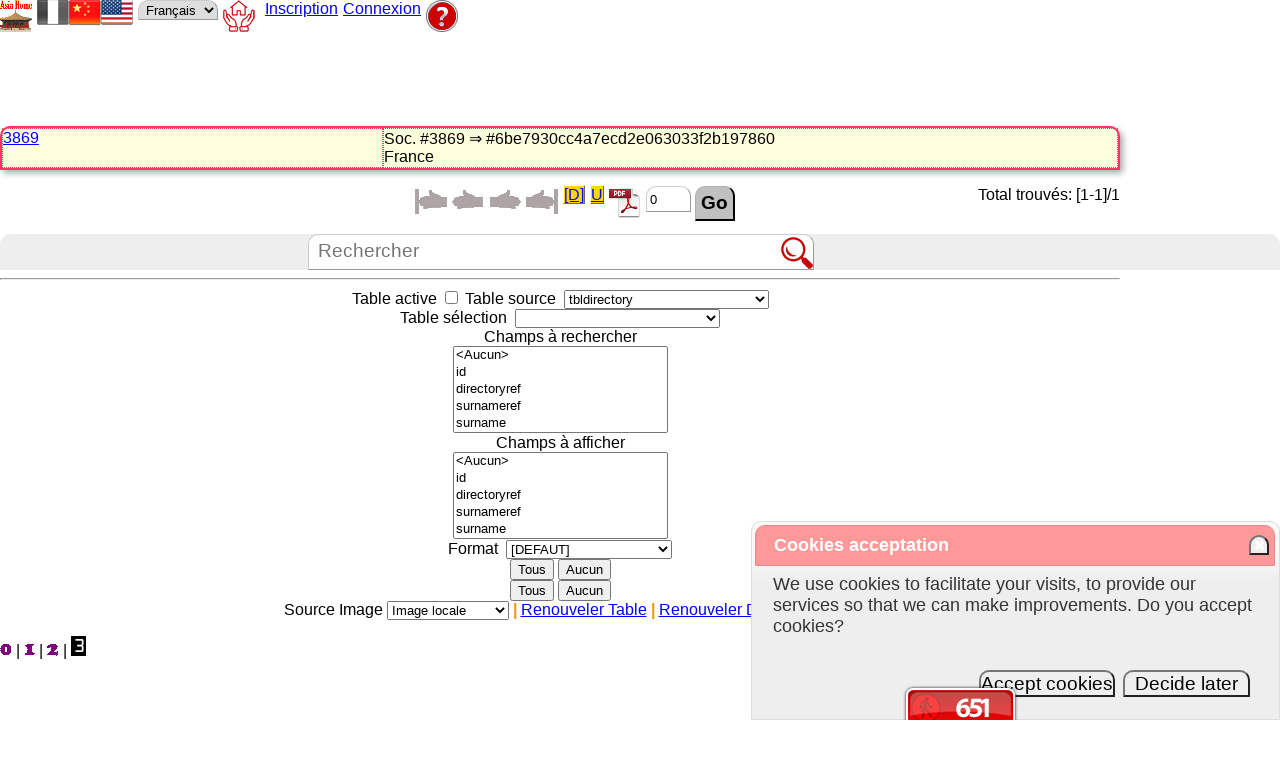

--- FILE ---
content_type: text/html; charset=UTF-8
request_url: http://chineseshoes.fr/dir/whopub.php?id=3869
body_size: 8186
content:
<!doctype html>
<html lang="fr">
<head>
<meta http-equiv="content-type" content="text/html; charset=UTF-8" />
<meta name="description" content="Traduction, Calligraphie GRATUITE des prénoms et noms latins aux prénoms et noms chinois : 4326 prénoms et noms chinois chineseshoes.fr" />
<meta name="keywords" content="prénoms latins, prénoms chinois, noms latins, noms chinois, caractères chinois, chinese first names, chinese names, astronomy,calendar,chinese new year, chinese zodiac." />
<title>Asia Home™ - Répertoire</title>
<link rel="canonical" href="https://www.asia-home.com/dir/whopub.php" />
<link rel="shortcut icon" type="image/x-icon" href="/images/icons/china.ico" />
<link rel="stylesheet" type="text/css" href="/scripts/css/home.min.css" />
<link rel="stylesheet" type="text/css" href="//unpkg.com/leaflet@1.9.3/dist/leaflet.css" />
<link rel="stylesheet" type="text/css" href="/scripts/css/megafish-modified.css" />
<script type="text/javascript" src="//unpkg.com/leaflet@1.9.3/dist/leaflet.js" defer></script>
<script type="text/javascript" src="//code.jquery.com/jquery-3.6.0.min.js"></script>
<script type="text/javascript" src="/scripts/js/jquery-ui-1.12.1.custom/jquery-ui.min.js" defer></script>
<script type="text/javascript" src="/scripts/js/jquery.lazyload.min.js" defer></script>
<script type="text/javascript" src="/scripts/js/superfish.min.js" defer></script>
<script type="text/javascript" src="/scripts/js/jrate-master/dist/jrate.min.js" defer></script>
<script type="text/javascript" src="/scripts/js/home.min.js"></script>
<script type="text/javascript">
const gdblcBoxReductionRate = 0.05;
window.addEventListener("load", (event) => {
jqyCreateAutoCompletes(false, "/store/ajaxx.php?table=tbldirectory");
//
// initialize select[name=table] controls:
//
  $("select[name=table]").off("change").on("change", function(evt) {
  	if(document.master.chkActiveTable.checked) {
  		this.form.submit();
  	} else {
  		var strURL = nvlPrependStoreDir("ajaxx.php?table=" + this.value);
  		jqyCreateAutoCompletes(false, strURL);
  	}
  	//
    return false;
  });domCheckCookieAcceptation();
});
</script>
</head>
<body>
<div class="displayflexwrap"><div class="menubutton"><a href="/" title="Asia Home™" class="arrowend displayinlineblock sprite-nav-home32"> </a></div>
<div class="menubutton"><span class="displayinlineblock sprite-nav-flagfrgr" title="Français"></span><a href="/dir/whopub.php?id=3869&lang=cn" title="Chinois" class="displayinlineblock sprite-nav-flagcn"> </a><a href="/dir/whopub.php?id=3869&lang=en" title="Anglais" class="displayinlineblock sprite-nav-flagen"> </a></div>
<div class="menubutton"><form method="post" name="frmLang" action="/dir/whopub.php?id=3869">
<select name="lang" class="inputRoundedTop submitform">
<option value="fr" selected="selected">Français</option>
<option value="cn">Chinois</option>
<option value="en">Anglais</option>
<option value="es">Espagnol</option>
<option value="it">Italien</option>
<option value="pt">Portugais</option>
<option value="de">Allemand</option>
<option value="big5">big5</option>
</select>
</form>
</div>
<div class="menubutton"><a href="/store/dashboard.php" title="Tableau de Bord" class="displayinlineblock requirelogon sprite-nav-dashboard32"> </a></div>
<div class="menubutton arrowend"></div>
<div class="menubutton loginuserregistercontainers"><a href="/store/account.php" title="Inscrivez-vous en créant un nouveau compte client">Inscription</a></div>
<div class="menubutton loginuserinfocontainers" style="display: none;"><ul class="jquimenu"><li><a class="jquimenulabels" title="Tableau de Bord" href="/store/dashboard.php">Tableau de Bord</a><ul><li><a href="/store/dashboard.php" title="Tableau de Bord" class="requirelogon">Tableau de Bord</a></li>
<li><a href="/store/userinfo.php" title="Mon Compte" class="requirelogon">Mon Compte</a></li>
<li><a href="/store/account.php" title="Inscrivez-vous en créant un nouveau compte client">Inscription</a></li>
<li><a href="/store/usernotes.php" title="Commentaires" class="requirelogon">Commentaires</a></li>
<li><a href="/store/uprls.php" title="Mes Favoris" class="requirelogon">Mes Favoris</a></li>
<li><a href="/store/orders.php" title="Mes Commandes" class="requirelogon">Mes Commandes</a></li>
<li><a></a></li>
<li><span class="loginlinkcontainers"><a href="/store/loginajax.php" title="Connexion" class="lightwindow loginajax requirelogon" caption="Connexion | Appuyez sur la touche [Echap] pour fermer." author="Asia Home™" params="lightwindowwidth=520,lightwindowheight=0" rel="nofollow">Connexion</a></span></li>
<li><a title="Déconnecter et Nettoyer toutes mes traces de visite" class="erasemytrace">Nettoyer tout</a></li>
<li><a href="javascript:void();">ABANDON</a></li>
</ul>
</li>
</ul></div>
<div class="menubutton loginlinkcontainers cantoggle"><a href="/store/loginajax.php" title="Connexion" class="lightwindow loginajax" caption="Connexion | Appuyez sur la touche [Echap] pour fermer." author="Asia Home™" params="lightwindowwidth=520,lightwindowheight=0" rel="nofollow">Connexion</a></div>
<div class="menubutton"><a href="/store/h2order.php" title="Comment procéder pour passer une commande ?" class="displayinlineblock sprite-nav-helpmsah32"> </a></div>
<div class="menubutton"></div>
</div><div class="flexbreak"></div>
<div style="height: 90px; padding-left: 150px;"><script type="text/javascript" async src="http://pagead2.googlesyndication.com/pagead/js/adsbygoogle.js"></script>
<ins class="adsbygoogle"
style="display:inline-block;width:728px;height:90px"
data-ad-client="pub-4205276856585711"
data-ad-slot="3910154582"></ins>
<script type="text/javascript">
(adsbygoogle = window.adsbygoogle || []).push({});
</script>
</div>
<div class="productscontainersupersuper">
<div class="advrightside"><script type="text/javascript" async src="http://pagead2.googlesyndication.com/pagead/js/adsbygoogle.js"></script>
<ins class="adsbygoogle"
style="display:inline-block;width:160px;height:600px"
data-ad-client="pub-4205276856585711"
data-ad-slot="9640934611"></ins>
<script type="text/javascript">
(adsbygoogle = window.adsbygoogle || []).push({});
</script>
</div><div class="gridcalligraphy displaygridxcborders" style="grid-template-columns: repeat(2, auto);"><div><a href="/dir/whopub.php?table=tbldirectory&submitaction=1&partial=0&ID=3869" title="3869" rel="nofollow">3869</a></div><div>Soc. #3869 ⇒ #6be7930cc4a7ecd2e063033f2b197860<br />France<br /></div></div><p class="floatright">Total trouvés: [1-1]/1</p>
<div class="nowrap"><ul class="ggccenter navlist32" style="width: 450px;"><li><a href="javascript:history.go(-1)" class="sprite-nav-arrowprev"> </a></li><li class="sprite-nav-arrowfirstd"><span title="Premiers 5 Enr."></span></li><li class="sprite-nav-arrowprevd"><span title="5 Enr. précédents"></span></li><li class="sprite-nav-arrownextd"><span title="5 Enr. suivants"></span></li><li class="sprite-nav-arrowlastd"><span title="Derniers 5 Enr."></span></li><li><a href="/dir/whopub.php?id=3869" title="Sélection Enr. par Défaut" class="buttonNav" style="width: auto; height: auto;">[D]</a></li><li><a href="/dir/whopub.php" title="URL pur" class="buttonNav" style="width: auto; height: auto;">U</a></li><li style="width: 25px;"></li><li><a href="http://chineseshoes.fr/dir/whopub.php?id=3869&html2pdf=2" title="Afficher en PDF pour sauvegarder ou imprimer. Attention, à ne pas l'utiliser intensément, car cela requiert de votre temps et de l'énergie du serveur." class="displayinlineblock sprite-nav-pdficon32" rel="nofollow"> </a></li><li><form name="frmstart" method="post" action="/dir/whopub.php" style="display: inline;">
<input type="hidden" name="id" value="3869" />
<input type="number" name="start" class="inputRoundedTop" style="width: 40px; height: 24px;" value="0" />
<input name="submitaction" type="submit" value="Go" title="Go" class="buttonlike" />
</form>
</li></ul></div>
<div style="text-align: center">
<form name="master" method="get" action="/dir/whopub.php">
<input type="hidden" name="imgsize" value="big" />
<div>
<div class="searchboxwrapper"><div class="searchactionswrapper"><input type="search" id="q" name="q" value="" maxlength="2048" size="40" class="inputwrapped" placeholder="Rechercher" title="Rechercher" autocapitalize="off" /><button type="submit" name="search" value="search" title="Entrez un nom de produit, code produit interne ou code barre (code EAN, Gtin)... Puis cliquez moi pour lancer la recherche..." class="sprite-nav-zoom32"></button></div></div>
<input type="hidden" name="sold" value="" />
</div>
<div><hr /></div>
<div>
Table active <input type="checkbox" name="chkActiveTable" value="1" />
 Table source&nbsp;
      <select name="table" size="1">
<option value="tblXArticles">tblXArticles</option>
<option value="tblaccesses">tblaccesses</option>
<option value="tblbandomains">tblbandomains</option>
<option value="tblbanips">tblbanips</option>
<option value="tblbatteries">tblbatteries</option>
<option value="tblcashersproducts">tblcashersproducts</option>
<option value="tblcategories">tblcategories</option>
<option value="tblcedict">tblcedict</option>
<option value="tblcfdict">tblcfdict</option>
<option value="tblcities">tblcities</option>
<option value="tblclasses">tblclasses</option>
<option value="tblcolors">tblcolors</option>
<option value="tblconfig">tblconfig</option>
<option value="tblcontinents">tblcontinents</option>
<option value="tblcounter">tblcounter</option>
<option value="tblcounties">tblcounties</option>
<option value="tblcountries">tblcountries</option>
<option value="tblcountriesshippingareas">tblcountriesshippingareas</option>
<option value="tblcurrencies">tblcurrencies</option>
<option value="tblcurrenciesrates">tblcurrenciesrates</option>
<option value="tbldirectory" selected="selected">tbldirectory</option>
<option value="tbldirectorydirectory">tbldirectorydirectory</option>
<option value="tbldirectorygroups">tbldirectorygroups</option>
<option value="tbldirectorygroupsOLD">tbldirectorygroupsOLD</option>
<option value="tbldirectoryids">tbldirectoryids</option>
<option value="tbldirectorylinks">tbldirectorylinks</option>
<option value="tbldirectorynames">tbldirectorynames</option>
<option value="tbldirectoryschedules">tbldirectoryschedules</option>
<option value="tbldirectoryshippings">tbldirectoryshippings</option>
<option value="tbldirectoryspecialities">tbldirectoryspecialities</option>
<option value="tbldomains">tbldomains</option>
<option value="tbldynasties">tbldynasties</option>
<option value="tblevents">tblevents</option>
<option value="tblfeedbacks">tblfeedbacks</option>
<option value="tblfirstnames">tblfirstnames</option>
<option value="tblfirstnameslog">tblfirstnameslog</option>
<option value="tblgooglecategories">tblgooglecategories</option>
<option value="tblgroups">tblgroups</option>
<option value="tblhandedict">tblhandedict</option>
<option value="tblhanzi">tblhanzi</option>
<option value="tblingredients">tblingredients</option>
<option value="tblipcountries">tblipcountries</option>
<option value="tblkings">tblkings</option>
<option value="tbllangsbrowsers">tbllangsbrowsers</option>
<option value="tbllinks">tbllinks</option>
<option value="tbllocalities">tbllocalities</option>
<option value="tbllocalitytypes">tbllocalitytypes</option>
<option value="tblmanuals">tblmanuals</option>
<option value="tblmapunicodecp936">tblmapunicodecp936</option>
<option value="tbloptions">tbloptions</option>
<option value="tblorders2">tblorders2</option>
<option value="tblorders2delivery">tblorders2delivery</option>
<option value="tblorders2detail">tblorders2detail</option>
<option value="tblorders2links">tblorders2links</option>
<option value="tblpayments2">tblpayments2</option>
<option value="tblphpbb_acl_groups">tblphpbb_acl_groups</option>
<option value="tblphpbb_acl_options">tblphpbb_acl_options</option>
<option value="tblphpbb_acl_roles">tblphpbb_acl_roles</option>
<option value="tblphpbb_acl_roles_data">tblphpbb_acl_roles_data</option>
<option value="tblphpbb_acl_users">tblphpbb_acl_users</option>
<option value="tblphpbb_attachments">tblphpbb_attachments</option>
<option value="tblphpbb_banlist">tblphpbb_banlist</option>
<option value="tblphpbb_bbcodes">tblphpbb_bbcodes</option>
<option value="tblphpbb_bookmarks">tblphpbb_bookmarks</option>
<option value="tblphpbb_bots">tblphpbb_bots</option>
<option value="tblphpbb_captcha_answers">tblphpbb_captcha_answers</option>
<option value="tblphpbb_captcha_questions">tblphpbb_captcha_questions</option>
<option value="tblphpbb_config">tblphpbb_config</option>
<option value="tblphpbb_confirm">tblphpbb_confirm</option>
<option value="tblphpbb_disallow">tblphpbb_disallow</option>
<option value="tblphpbb_drafts">tblphpbb_drafts</option>
<option value="tblphpbb_extension_groups">tblphpbb_extension_groups</option>
<option value="tblphpbb_extensions">tblphpbb_extensions</option>
<option value="tblphpbb_forums">tblphpbb_forums</option>
<option value="tblphpbb_forums_access">tblphpbb_forums_access</option>
<option value="tblphpbb_forums_track">tblphpbb_forums_track</option>
<option value="tblphpbb_forums_watch">tblphpbb_forums_watch</option>
<option value="tblphpbb_groups">tblphpbb_groups</option>
<option value="tblphpbb_icons">tblphpbb_icons</option>
<option value="tblphpbb_lang">tblphpbb_lang</option>
<option value="tblphpbb_log">tblphpbb_log</option>
<option value="tblphpbb_moderator_cache">tblphpbb_moderator_cache</option>
<option value="tblphpbb_mods">tblphpbb_mods</option>
<option value="tblphpbb_modules">tblphpbb_modules</option>
<option value="tblphpbb_poll_options">tblphpbb_poll_options</option>
<option value="tblphpbb_poll_votes">tblphpbb_poll_votes</option>
<option value="tblphpbb_posts">tblphpbb_posts</option>
<option value="tblphpbb_privmsgs">tblphpbb_privmsgs</option>
<option value="tblphpbb_privmsgs_folder">tblphpbb_privmsgs_folder</option>
<option value="tblphpbb_privmsgs_rules">tblphpbb_privmsgs_rules</option>
<option value="tblphpbb_privmsgs_to">tblphpbb_privmsgs_to</option>
<option value="tblphpbb_profile_fields">tblphpbb_profile_fields</option>
<option value="tblphpbb_profile_fields_data">tblphpbb_profile_fields_data</option>
<option value="tblphpbb_profile_fields_lang">tblphpbb_profile_fields_lang</option>
<option value="tblphpbb_profile_lang">tblphpbb_profile_lang</option>
<option value="tblphpbb_qa_confirm">tblphpbb_qa_confirm</option>
<option value="tblphpbb_ranks">tblphpbb_ranks</option>
<option value="tblphpbb_redbar">tblphpbb_redbar</option>
<option value="tblphpbb_reports">tblphpbb_reports</option>
<option value="tblphpbb_reports_reasons">tblphpbb_reports_reasons</option>
<option value="tblphpbb_search_results">tblphpbb_search_results</option>
<option value="tblphpbb_search_wordlist">tblphpbb_search_wordlist</option>
<option value="tblphpbb_search_wordmatch">tblphpbb_search_wordmatch</option>
<option value="tblphpbb_sessions">tblphpbb_sessions</option>
<option value="tblphpbb_sessions_keys">tblphpbb_sessions_keys</option>
<option value="tblphpbb_sitelist">tblphpbb_sitelist</option>
<option value="tblphpbb_smilies">tblphpbb_smilies</option>
<option value="tblphpbb_styles">tblphpbb_styles</option>
<option value="tblphpbb_styles_imageset">tblphpbb_styles_imageset</option>
<option value="tblphpbb_styles_imageset_data">tblphpbb_styles_imageset_data</option>
<option value="tblphpbb_styles_template">tblphpbb_styles_template</option>
<option value="tblphpbb_styles_template_data">tblphpbb_styles_template_data</option>
<option value="tblphpbb_styles_theme">tblphpbb_styles_theme</option>
<option value="tblphpbb_topics">tblphpbb_topics</option>
<option value="tblphpbb_topics_posted">tblphpbb_topics_posted</option>
<option value="tblphpbb_topics_track">tblphpbb_topics_track</option>
<option value="tblphpbb_topics_watch">tblphpbb_topics_watch</option>
<option value="tblphpbb_user_group">tblphpbb_user_group</option>
<option value="tblphpbb_users">tblphpbb_users</option>
<option value="tblphpbb_warnings">tblphpbb_warnings</option>
<option value="tblphpbb_words">tblphpbb_words</option>
<option value="tblphpbb_zebra">tblphpbb_zebra</option>
<option value="tblproducts">tblproducts</option>
<option value="tblproductsgroups">tblproductsgroups</option>
<option value="tblproductsingredients">tblproductsingredients</option>
<option value="tblproductslinks">tblproductslinks</option>
<option value="tblproductslocationtypes">tblproductslocationtypes</option>
<option value="tblproductsmarkettypes">tblproductsmarkettypes</option>
<option value="tblproductsrtf">tblproductsrtf</option>
<option value="tblproductsstories">tblproductsstories</option>
<option value="tblproductstags">tblproductstags</option>
<option value="tblproductsvariants">tblproductsvariants</option>
<option value="tblproductsvariantsparameters">tblproductsvariantsparameters</option>
<option value="tblprovinces">tblprovinces</option>
<option value="tblrecipes">tblrecipes</option>
<option value="tblrecipesingredients">tblrecipesingredients</option>
<option value="tblrecipeslinks">tblrecipeslinks</option>
<option value="tblrecipespreparations">tblrecipespreparations</option>
<option value="tblrecipestools">tblrecipestools</option>
<option value="tblregions">tblregions</option>
<option value="tblreligions">tblreligions</option>
<option value="tblschedules">tblschedules</option>
<option value="tblschedulesdetail">tblschedulesdetail</option>
<option value="tblsexes">tblsexes</option>
<option value="tblshippingareas">tblshippingareas</option>
<option value="tblshippingareatypes">tblshippingareatypes</option>
<option value="tblslices">tblslices</option>
<option value="tblspecialities">tblspecialities</option>
<option value="tblstars">tblstars</option>
<option value="tblstates">tblstates</option>
<option value="tblstatesorders">tblstatesorders</option>
<option value="tblstockmodes">tblstockmodes</option>
<option value="tblsurnames">tblsurnames</option>
<option value="tblsyllables">tblsyllables</option>
<option value="tbltestpolish">tbltestpolish</option>
<option value="tbltitles">tbltitles</option>
<option value="tbltopics">tbltopics</option>
<option value="tbltrademarks">tbltrademarks</option>
<option value="tbltransactiontypes">tbltransactiontypes</option>
<option value="tblunicodedata">tblunicodedata</option>
<option value="tblunihan">tblunihan</option>
<option value="tblunihanhanzi">tblunihanhanzi</option>
<option value="tblunits">tblunits</option>
<option value="tblusers">tblusers</option>
<option value="tblusersproducts">tblusersproducts</option>
<option value="tblvat">tblvat</option>
<option value="tblvouchers">tblvouchers</option>
<option value="tblwebtypes">tblwebtypes</option>
<option value="tblweekdays">tblweekdays</option>
<option value="tblweo">tblweo</option>
<option value="tblwikis">tblwikis</option>
<option value="tblwineaop">tblwineaop</option>
<option value="tblzodiacchinesebranches">tblzodiacchinesebranches</option>
<option value="tblzodiacchineseelements">tblzodiacchineseelements</option>
<option value="tblzodiacchinesematrimony">tblzodiacchinesematrimony</option>
<option value="tblzodiacchinesestems">tblzodiacchinesestems</option>
<option value="wp_commentmeta">wp_commentmeta</option>
<option value="wp_comments">wp_comments</option>
<option value="wp_links">wp_links</option>
<option value="wp_options">wp_options</option>
<option value="wp_postmeta">wp_postmeta</option>
<option value="wp_posts">wp_posts</option>
<option value="wp_term_relationships">wp_term_relationships</option>
<option value="wp_term_taxonomy">wp_term_taxonomy</option>
<option value="wp_terms">wp_terms</option>
<option value="wp_usermeta">wp_usermeta</option>
<option value="wp_users">wp_users</option>
      </select>
<br />Table sélection&nbsp;
      <select name="UsePricerTable" size="1">
<option value=""></option>
<option value="tblXArticles">tblXArticles</option>
<option value="tblaccesses">tblaccesses</option>
<option value="tblbandomains">tblbandomains</option>
<option value="tblbanips">tblbanips</option>
<option value="tblbatteries">tblbatteries</option>
<option value="tblcashersproducts">tblcashersproducts</option>
<option value="tblcategories">tblcategories</option>
<option value="tblcedict">tblcedict</option>
<option value="tblcfdict">tblcfdict</option>
<option value="tblcities">tblcities</option>
<option value="tblclasses">tblclasses</option>
<option value="tblcolors">tblcolors</option>
<option value="tblconfig">tblconfig</option>
<option value="tblcontinents">tblcontinents</option>
<option value="tblcounter">tblcounter</option>
<option value="tblcounties">tblcounties</option>
<option value="tblcountries">tblcountries</option>
<option value="tblcountriesshippingareas">tblcountriesshippingareas</option>
<option value="tblcurrencies">tblcurrencies</option>
<option value="tblcurrenciesrates">tblcurrenciesrates</option>
<option value="tbldirectory">tbldirectory</option>
<option value="tbldirectorydirectory">tbldirectorydirectory</option>
<option value="tbldirectorygroups">tbldirectorygroups</option>
<option value="tbldirectorygroupsOLD">tbldirectorygroupsOLD</option>
<option value="tbldirectoryids">tbldirectoryids</option>
<option value="tbldirectorylinks">tbldirectorylinks</option>
<option value="tbldirectorynames">tbldirectorynames</option>
<option value="tbldirectoryschedules">tbldirectoryschedules</option>
<option value="tbldirectoryshippings">tbldirectoryshippings</option>
<option value="tbldirectoryspecialities">tbldirectoryspecialities</option>
<option value="tbldomains">tbldomains</option>
<option value="tbldynasties">tbldynasties</option>
<option value="tblevents">tblevents</option>
<option value="tblfeedbacks">tblfeedbacks</option>
<option value="tblfirstnames">tblfirstnames</option>
<option value="tblfirstnameslog">tblfirstnameslog</option>
<option value="tblgooglecategories">tblgooglecategories</option>
<option value="tblgroups">tblgroups</option>
<option value="tblhandedict">tblhandedict</option>
<option value="tblhanzi">tblhanzi</option>
<option value="tblingredients">tblingredients</option>
<option value="tblipcountries">tblipcountries</option>
<option value="tblkings">tblkings</option>
<option value="tbllangsbrowsers">tbllangsbrowsers</option>
<option value="tbllinks">tbllinks</option>
<option value="tbllocalities">tbllocalities</option>
<option value="tbllocalitytypes">tbllocalitytypes</option>
<option value="tblmanuals">tblmanuals</option>
<option value="tblmapunicodecp936">tblmapunicodecp936</option>
<option value="tbloptions">tbloptions</option>
<option value="tblorders2">tblorders2</option>
<option value="tblorders2delivery">tblorders2delivery</option>
<option value="tblorders2detail">tblorders2detail</option>
<option value="tblorders2links">tblorders2links</option>
<option value="tblpayments2">tblpayments2</option>
<option value="tblphpbb_acl_groups">tblphpbb_acl_groups</option>
<option value="tblphpbb_acl_options">tblphpbb_acl_options</option>
<option value="tblphpbb_acl_roles">tblphpbb_acl_roles</option>
<option value="tblphpbb_acl_roles_data">tblphpbb_acl_roles_data</option>
<option value="tblphpbb_acl_users">tblphpbb_acl_users</option>
<option value="tblphpbb_attachments">tblphpbb_attachments</option>
<option value="tblphpbb_banlist">tblphpbb_banlist</option>
<option value="tblphpbb_bbcodes">tblphpbb_bbcodes</option>
<option value="tblphpbb_bookmarks">tblphpbb_bookmarks</option>
<option value="tblphpbb_bots">tblphpbb_bots</option>
<option value="tblphpbb_captcha_answers">tblphpbb_captcha_answers</option>
<option value="tblphpbb_captcha_questions">tblphpbb_captcha_questions</option>
<option value="tblphpbb_config">tblphpbb_config</option>
<option value="tblphpbb_confirm">tblphpbb_confirm</option>
<option value="tblphpbb_disallow">tblphpbb_disallow</option>
<option value="tblphpbb_drafts">tblphpbb_drafts</option>
<option value="tblphpbb_extension_groups">tblphpbb_extension_groups</option>
<option value="tblphpbb_extensions">tblphpbb_extensions</option>
<option value="tblphpbb_forums">tblphpbb_forums</option>
<option value="tblphpbb_forums_access">tblphpbb_forums_access</option>
<option value="tblphpbb_forums_track">tblphpbb_forums_track</option>
<option value="tblphpbb_forums_watch">tblphpbb_forums_watch</option>
<option value="tblphpbb_groups">tblphpbb_groups</option>
<option value="tblphpbb_icons">tblphpbb_icons</option>
<option value="tblphpbb_lang">tblphpbb_lang</option>
<option value="tblphpbb_log">tblphpbb_log</option>
<option value="tblphpbb_moderator_cache">tblphpbb_moderator_cache</option>
<option value="tblphpbb_mods">tblphpbb_mods</option>
<option value="tblphpbb_modules">tblphpbb_modules</option>
<option value="tblphpbb_poll_options">tblphpbb_poll_options</option>
<option value="tblphpbb_poll_votes">tblphpbb_poll_votes</option>
<option value="tblphpbb_posts">tblphpbb_posts</option>
<option value="tblphpbb_privmsgs">tblphpbb_privmsgs</option>
<option value="tblphpbb_privmsgs_folder">tblphpbb_privmsgs_folder</option>
<option value="tblphpbb_privmsgs_rules">tblphpbb_privmsgs_rules</option>
<option value="tblphpbb_privmsgs_to">tblphpbb_privmsgs_to</option>
<option value="tblphpbb_profile_fields">tblphpbb_profile_fields</option>
<option value="tblphpbb_profile_fields_data">tblphpbb_profile_fields_data</option>
<option value="tblphpbb_profile_fields_lang">tblphpbb_profile_fields_lang</option>
<option value="tblphpbb_profile_lang">tblphpbb_profile_lang</option>
<option value="tblphpbb_qa_confirm">tblphpbb_qa_confirm</option>
<option value="tblphpbb_ranks">tblphpbb_ranks</option>
<option value="tblphpbb_redbar">tblphpbb_redbar</option>
<option value="tblphpbb_reports">tblphpbb_reports</option>
<option value="tblphpbb_reports_reasons">tblphpbb_reports_reasons</option>
<option value="tblphpbb_search_results">tblphpbb_search_results</option>
<option value="tblphpbb_search_wordlist">tblphpbb_search_wordlist</option>
<option value="tblphpbb_search_wordmatch">tblphpbb_search_wordmatch</option>
<option value="tblphpbb_sessions">tblphpbb_sessions</option>
<option value="tblphpbb_sessions_keys">tblphpbb_sessions_keys</option>
<option value="tblphpbb_sitelist">tblphpbb_sitelist</option>
<option value="tblphpbb_smilies">tblphpbb_smilies</option>
<option value="tblphpbb_styles">tblphpbb_styles</option>
<option value="tblphpbb_styles_imageset">tblphpbb_styles_imageset</option>
<option value="tblphpbb_styles_imageset_data">tblphpbb_styles_imageset_data</option>
<option value="tblphpbb_styles_template">tblphpbb_styles_template</option>
<option value="tblphpbb_styles_template_data">tblphpbb_styles_template_data</option>
<option value="tblphpbb_styles_theme">tblphpbb_styles_theme</option>
<option value="tblphpbb_topics">tblphpbb_topics</option>
<option value="tblphpbb_topics_posted">tblphpbb_topics_posted</option>
<option value="tblphpbb_topics_track">tblphpbb_topics_track</option>
<option value="tblphpbb_topics_watch">tblphpbb_topics_watch</option>
<option value="tblphpbb_user_group">tblphpbb_user_group</option>
<option value="tblphpbb_users">tblphpbb_users</option>
<option value="tblphpbb_warnings">tblphpbb_warnings</option>
<option value="tblphpbb_words">tblphpbb_words</option>
<option value="tblphpbb_zebra">tblphpbb_zebra</option>
<option value="tblproducts">tblproducts</option>
<option value="tblproductsgroups">tblproductsgroups</option>
<option value="tblproductsingredients">tblproductsingredients</option>
<option value="tblproductslinks">tblproductslinks</option>
<option value="tblproductslocationtypes">tblproductslocationtypes</option>
<option value="tblproductsmarkettypes">tblproductsmarkettypes</option>
<option value="tblproductsrtf">tblproductsrtf</option>
<option value="tblproductsstories">tblproductsstories</option>
<option value="tblproductstags">tblproductstags</option>
<option value="tblproductsvariants">tblproductsvariants</option>
<option value="tblproductsvariantsparameters">tblproductsvariantsparameters</option>
<option value="tblprovinces">tblprovinces</option>
<option value="tblrecipes">tblrecipes</option>
<option value="tblrecipesingredients">tblrecipesingredients</option>
<option value="tblrecipeslinks">tblrecipeslinks</option>
<option value="tblrecipespreparations">tblrecipespreparations</option>
<option value="tblrecipestools">tblrecipestools</option>
<option value="tblregions">tblregions</option>
<option value="tblreligions">tblreligions</option>
<option value="tblschedules">tblschedules</option>
<option value="tblschedulesdetail">tblschedulesdetail</option>
<option value="tblsexes">tblsexes</option>
<option value="tblshippingareas">tblshippingareas</option>
<option value="tblshippingareatypes">tblshippingareatypes</option>
<option value="tblslices">tblslices</option>
<option value="tblspecialities">tblspecialities</option>
<option value="tblstars">tblstars</option>
<option value="tblstates">tblstates</option>
<option value="tblstatesorders">tblstatesorders</option>
<option value="tblstockmodes">tblstockmodes</option>
<option value="tblsurnames">tblsurnames</option>
<option value="tblsyllables">tblsyllables</option>
<option value="tbltestpolish">tbltestpolish</option>
<option value="tbltitles">tbltitles</option>
<option value="tbltopics">tbltopics</option>
<option value="tbltrademarks">tbltrademarks</option>
<option value="tbltransactiontypes">tbltransactiontypes</option>
<option value="tblunicodedata">tblunicodedata</option>
<option value="tblunihan">tblunihan</option>
<option value="tblunihanhanzi">tblunihanhanzi</option>
<option value="tblunits">tblunits</option>
<option value="tblusers">tblusers</option>
<option value="tblusersproducts">tblusersproducts</option>
<option value="tblvat">tblvat</option>
<option value="tblvouchers">tblvouchers</option>
<option value="tblwebtypes">tblwebtypes</option>
<option value="tblweekdays">tblweekdays</option>
<option value="tblweo">tblweo</option>
<option value="tblwikis">tblwikis</option>
<option value="tblwineaop">tblwineaop</option>
<option value="tblzodiacchinesebranches">tblzodiacchinesebranches</option>
<option value="tblzodiacchineseelements">tblzodiacchineseelements</option>
<option value="tblzodiacchinesematrimony">tblzodiacchinesematrimony</option>
<option value="tblzodiacchinesestems">tblzodiacchinesestems</option>
<option value="wp_commentmeta">wp_commentmeta</option>
<option value="wp_comments">wp_comments</option>
<option value="wp_links">wp_links</option>
<option value="wp_options">wp_options</option>
<option value="wp_postmeta">wp_postmeta</option>
<option value="wp_posts">wp_posts</option>
<option value="wp_term_relationships">wp_term_relationships</option>
<option value="wp_term_taxonomy">wp_term_taxonomy</option>
<option value="wp_terms">wp_terms</option>
<option value="wp_usermeta">wp_usermeta</option>
<option value="wp_users">wp_users</option>
      </select>
</div>
    <div>Champs à rechercher<br />
      <select name="fx[]" size="5" multiple="multiple">
<option value="">&lt;Aucun&gt;</option>
<option value="id">id</option>
<option value="directoryref">directoryref</option>
<option value="surnameref">surnameref</option>
<option value="surname">surname</option>
<option value="firstname">firstname</option>
<option value="surnamecn">surnamecn</option>
<option value="firstnamecn">firstnamecn</option>
<option value="nickname">nickname</option>
<option value="nicknamecn">nicknamecn</option>
<option value="surnamefull">surnamefull</option>
<option value="firstnamefull">firstnamefull</option>
<option value="sexref">sexref</option>
<option value="birthday">birthday</option>
<option value="birthplace">birthplace</option>
<option value="birthcityref">birthcityref</option>
<option value="deathday">deathday</option>
<option value="deathplace">deathplace</option>
<option value="deathcityref">deathcityref</option>
<option value="titleref">titleref</option>
<option value="stemref">stemref</option>
<option value="animalref">animalref</option>
<option value="familystateref">familystateref</option>
<option value="jobstateref">jobstateref</option>
<option value="office">office</option>
<option value="photolink">photolink</option>
<option value="photodir">photodir</option>
<option value="establishment">establishment</option>
<option value="department">department</option>
<option value="powertyperef">powertyperef</option>
<option value="activities">activities</option>
<option value="contact">contact</option>
<option value="postbox">postbox</option>
<option value="localization">localization</option>
<option value="number">number</option>
<option value="street">street</option>
<option value="zipcode">zipcode</option>
<option value="countyref">countyref</option>
<option value="cityref">cityref</option>
<option value="district">district</option>
<option value="provinceref">provinceref</option>
<option value="addresstyperef">addresstyperef</option>
<option value="countryrefbirth">countryrefbirth</option>
<option value="countryref">countryref</option>
<option value="countryrefnationality">countryrefnationality</option>
<option value="countryrefpurchase">countryrefpurchase</option>
<option value="phone1">phone1</option>
<option value="phone2">phone2</option>
<option value="phone3">phone3</option>
<option value="handphone1">handphone1</option>
<option value="handphone2">handphone2</option>
<option value="handphone3">handphone3</option>
<option value="fax1">fax1</option>
<option value="fax2">fax2</option>
<option value="fax3">fax3</option>
<option value="email">email</option>
<option value="web">web</option>
<option value="wikilink">wikilink</option>
<option value="makercode">makercode</option>
<option value="makerpacking">makerpacking</option>
<option value="ordercodeprefix">ordercodeprefix</option>
<option value="relationtyperef">relationtyperef</option>
<option value="customervatref">customervatref</option>
<option value="customertransactionfactor">customertransactionfactor</option>
<option value="customerbundletyperef">customerbundletyperef</option>
<option value="productscategoryref">productscategoryref</option>
<option value="productsreductionratefrompublicsale">productsreductionratefrompublicsale</option>
<option value="productspricesfactor">productspricesfactor</option>
<option value="customerpricefieldname">customerpricefieldname</option>
<option value="username">username</option>
<option value="password">password</option>
<option value="passwordfuture">passwordfuture</option>
<option value="wid">wid</option>
<option value="nid">nid</option>
<option value="passportid">passportid</option>
<option value="residencecardid">residencecardid</option>
<option value="gid">gid</option>
<option value="uid">uid</option>
<option value="creditcardid">creditcardid</option>
<option value="privilege">privilege</option>
<option value="invoiceprefixowner">invoiceprefixowner</option>
<option value="shippinginfo">shippinginfo</option>
<option value="orderthreshold">orderthreshold</option>
<option value="orderthresholdunitref">orderthresholdunitref</option>
<option value="freeshippingthreshold">freeshippingthreshold</option>
<option value="freeshippingthresholdunitref">freeshippingthresholdunitref</option>
<option value="preparationstateref">preparationstateref</option>
<option value="controlref">controlref</option>
<option value="rgbfore">rgbfore</option>
<option value="rgbback">rgbback</option>
<option value="trademarklocationref">trademarklocationref</option>
<option value="fatherdirectoryref">fatherdirectoryref</option>
<option value="motherdirectoryref">motherdirectoryref</option>
<option value="privacyclassref">privacyclassref</option>
<option value="kwebtyperef">kwebtyperef</option>
<option value="webpricespolicyref">webpricespolicyref</option>
<option value="todate">todate</option>
<option value="special">special</option>
<option value="dateentry">dateentry</option>
<option value="datemodified">datemodified</option>
<option value="notes">notes</option>
<option value="xtimestamp">xtimestamp</option>
      </select>
    </div>
    <div>Champs à afficher<br />
      <select name="fy[]" size="5" multiple="multiple">
<option value="">&lt;Aucun&gt;</option>
<option value="id">id</option>
<option value="directoryref">directoryref</option>
<option value="surnameref">surnameref</option>
<option value="surname">surname</option>
<option value="firstname">firstname</option>
<option value="surnamecn">surnamecn</option>
<option value="firstnamecn">firstnamecn</option>
<option value="nickname">nickname</option>
<option value="nicknamecn">nicknamecn</option>
<option value="surnamefull">surnamefull</option>
<option value="firstnamefull">firstnamefull</option>
<option value="sexref">sexref</option>
<option value="birthday">birthday</option>
<option value="birthplace">birthplace</option>
<option value="birthcityref">birthcityref</option>
<option value="deathday">deathday</option>
<option value="deathplace">deathplace</option>
<option value="deathcityref">deathcityref</option>
<option value="titleref">titleref</option>
<option value="stemref">stemref</option>
<option value="animalref">animalref</option>
<option value="familystateref">familystateref</option>
<option value="jobstateref">jobstateref</option>
<option value="office">office</option>
<option value="photolink">photolink</option>
<option value="photodir">photodir</option>
<option value="establishment">establishment</option>
<option value="department">department</option>
<option value="powertyperef">powertyperef</option>
<option value="activities">activities</option>
<option value="contact">contact</option>
<option value="postbox">postbox</option>
<option value="localization">localization</option>
<option value="number">number</option>
<option value="street">street</option>
<option value="zipcode">zipcode</option>
<option value="countyref">countyref</option>
<option value="cityref">cityref</option>
<option value="district">district</option>
<option value="provinceref">provinceref</option>
<option value="addresstyperef">addresstyperef</option>
<option value="countryrefbirth">countryrefbirth</option>
<option value="countryref">countryref</option>
<option value="countryrefnationality">countryrefnationality</option>
<option value="countryrefpurchase">countryrefpurchase</option>
<option value="phone1">phone1</option>
<option value="phone2">phone2</option>
<option value="phone3">phone3</option>
<option value="handphone1">handphone1</option>
<option value="handphone2">handphone2</option>
<option value="handphone3">handphone3</option>
<option value="fax1">fax1</option>
<option value="fax2">fax2</option>
<option value="fax3">fax3</option>
<option value="email">email</option>
<option value="web">web</option>
<option value="wikilink">wikilink</option>
<option value="makercode">makercode</option>
<option value="makerpacking">makerpacking</option>
<option value="ordercodeprefix">ordercodeprefix</option>
<option value="relationtyperef">relationtyperef</option>
<option value="customervatref">customervatref</option>
<option value="customertransactionfactor">customertransactionfactor</option>
<option value="customerbundletyperef">customerbundletyperef</option>
<option value="productscategoryref">productscategoryref</option>
<option value="productsreductionratefrompublicsale">productsreductionratefrompublicsale</option>
<option value="productspricesfactor">productspricesfactor</option>
<option value="customerpricefieldname">customerpricefieldname</option>
<option value="username">username</option>
<option value="password">password</option>
<option value="passwordfuture">passwordfuture</option>
<option value="wid">wid</option>
<option value="nid">nid</option>
<option value="passportid">passportid</option>
<option value="residencecardid">residencecardid</option>
<option value="gid">gid</option>
<option value="uid">uid</option>
<option value="creditcardid">creditcardid</option>
<option value="privilege">privilege</option>
<option value="invoiceprefixowner">invoiceprefixowner</option>
<option value="shippinginfo">shippinginfo</option>
<option value="orderthreshold">orderthreshold</option>
<option value="orderthresholdunitref">orderthresholdunitref</option>
<option value="freeshippingthreshold">freeshippingthreshold</option>
<option value="freeshippingthresholdunitref">freeshippingthresholdunitref</option>
<option value="preparationstateref">preparationstateref</option>
<option value="controlref">controlref</option>
<option value="rgbfore">rgbfore</option>
<option value="rgbback">rgbback</option>
<option value="trademarklocationref">trademarklocationref</option>
<option value="fatherdirectoryref">fatherdirectoryref</option>
<option value="motherdirectoryref">motherdirectoryref</option>
<option value="privacyclassref">privacyclassref</option>
<option value="kwebtyperef">kwebtyperef</option>
<option value="webpricespolicyref">webpricespolicyref</option>
<option value="todate">todate</option>
<option value="special">special</option>
<option value="dateentry">dateentry</option>
<option value="datemodified">datemodified</option>
<option value="notes">notes</option>
<option value="xtimestamp">xtimestamp</option>
      </select>
    </div>
    <div>Format&nbsp;
      <select name="format" size="1">
        <option value="0" selected="selected">[DEFAUT]</option>
        <option value="1">Carte de visite sans prix</option>
        <option value="2">Carte de visite FOB</option>
        <option value="3">Carte de visite grossiste</option>
        <option value="4">Carte de visite détaillant</option>
        <option value="5">Carte de visite particulier</option>
        <option value="6">Prix SU</option>
        <option value="7">Carte de visite Web</option>
        <option value="8">Liste</option>
        <option value="9">Carte de visite complète</option>
        <option value="detail">Détail</option>
        <option value="other">Autre</option>
      </select>
    </div>
      <div>
<input type="button" name="cmdSelectAll" value="Tous" onclick="setSelectOptions('master','fx[]',true); return false;" />
<input type="button" name="cmdUnSelectAll" value="Aucun" onclick="setSelectOptions('master','fx[]',false); return false;" />
      </div>
      <div>
<input type="button" name="cmdSelectAll" value="Tous" onclick="setSelectOptions('master','fy[]',true); return false;" />
<input type="button" name="cmdUnSelectAll" value="Aucun" onclick="setSelectOptions('master','fy[]',false); return false;" />
      </div>
<div>
Source Image <select name="ImageSource"><option value="0">Pas d'image</option><option value="1" selected="selected">Image locale</option><option value="2">Image à distance</option>
</select>
 <span class="navsep">|</span> <a href="/dir/whopub.php?table=tbldirectory">Renouveler Table</a>
 <span class="navsep">|</span> <a href="/dir/whopub.php">Renouveler Défaut</a>
 <span class="navsep">|</span> <a href="/dir/whopub.php" onclick="msgBox(event,'Vous pouvez saisir un nom ou une partie d\'un nom dans la boxe de saisie de recherche. <br />E.g.: Laure...<ul><li>Approximative: obtenir tous noms ou chaînes contenant la chaîne recherchée.</li><li>Strict: obtenir seulement les noms ou chaînes strictement égaux à la chaîne recherchée ignorant les casses.</li><li>Table active: si cochée, mise à jour de la liste de champs table en temps réel.</li></ul>','Aide','Fermer', 0); return false">Aide</a>
</div>
</form>
</div>
<p><a name="htmEndDoc" id="htmEndDoc"></a><a href="#begindoc"><img src="/store/counter/images/0.gif" alt="begindoc" /></a> | <a href="#beginresults"><img src="/store/counter/images/1.gif" alt="beginresults" /></a> | <a href="#endresults"><img src="/store/counter/images/2.gif" alt="endresults" /></a> | <img src="/images/digits/default/3.gif" alt="htmEndDoc" /></p>
</div>
</div>
<div class="advbottom"><script type="text/javascript" async src="http://pagead2.googlesyndication.com/pagead/js/adsbygoogle.js"></script>
<ins class="adsbygoogle"
style="display:inline-block;width:728px;height:90px"
data-ad-client="pub-4205276856585711"
data-ad-slot="3910154582"></ins>
<script type="text/javascript">
(adsbygoogle = window.adsbygoogle || []).push({});
</script>
</div>
<div class="usernotes clearfix"><div class="prompt"><h2 class="promptinput" style="display: inline;">Envoyez vos commentaires (0)</h2>
</div><div class="usernotescontents">Aucun commentaire.
</div><div class="nowrap"><ul class="ggccenter navlist32" style="width: 450px;"><li><a href="javascript:history.go(-1)" class="sprite-nav-arrowprev"> </a></li><li class="sprite-nav-arrowfirstd"><span title="Premiers 5 Enr."></span></li><li class="sprite-nav-arrowprevd"><span title="5 Enr. précédents"></span></li><li class="sprite-nav-arrownextd"><span title="5 Enr. suivants"></span></li><li class="sprite-nav-arrowlastd"><span title="Derniers 5 Enr."></span></li><li><form name="frmunstart" method="post" action="/dir/whopub.php" style="display: inline;">
<input type="hidden" name="id" value="3869" />
<input type="number" name="unstart" class="inputRoundedTop" style="width: 40px; height: 24px;" value="0" />
<input name="submitaction" type="submit" value="Go" title="Go" class="buttonlike" />
</form>
</li></ul></div>
<div class="head"><div class="ggccenter"><img src="/images/spacer.png" class="displayinlineblock sprite-nav-minus32 usernotesinputtoggle"  alt="Ajouter commentaire" title="Ajouter commentaire" /><a href="/store/addnotes.php?url=%2Fdir%2Fwhopub.php" title="Ajouter commentaire" class="usernotesinputtoggle" rel="nofollow">Ajouter commentaire</a><img src="/images/spacer.png" class="displayinlineblock sprite-nav-plus32 usernotesinputrenew"  alt="Renouveler le formulaire de saisie pour ajouter commentaire" title="Renouveler le formulaire de saisie pour ajouter commentaire" /></div></div><div class="usernotesinputs" style="display: block;"><form method="post" name="frmfeedback" class="feedbacks">
<span class="jarnicotton"><input type="text" name="jarnicotton" /></span>
<input type="hidden" name="url" value="/dir/whopub.php" />
<input type="hidden" name="subject" value="USERNOTES" />
<div class="ggccenter usernotesframe">
<div class="roundedTop"><textarea name="notes" class="inputRoundedTop usernotestextarea" style="width: 95%;" maxlength="512" rows="5"></textarea></div>
<div><span style="padding-left: 5px; padding-right: 2px; white-space: nowrap;">Email</span>
<span><input type="text" name="email" class="inputGoogleq" size="38" value="" placeholder="confucius@exemple.com" /></span>
<span style="padding-left: 5px; padding-right: 2px; white-space: nowrap;">Web</span>
<span><input type="text" name="web" class="inputGoogleq" size="38" value="" placeholder="http://www.exemple.com/" /></span>
</div>
<hr />
<div style="text-align: center;"><input type="hidden" name="crypt" value="1" />
<input type="hidden" name="start" value="0" />
<input type="hidden" name="limit" value="0" />
<input type="hidden" name="password0" value="SV5UUQ==" />
<span class="captchalike">
<span class="h3like">Veuillez recopier la chaîne :</span><br />
<img src="/store/grafit.php?crypt=1&text=SV5UUQ==" alt="Texte à recopier." title="Texte à recopier." id="imgfrmfeedback" onclick="secRenewPasswordImage(this, 'imgfrmfeedback', 'iGrm7ZTw'); return false;" />
<input type="text" name="password" value="" class="inputGoogleq" size="4" ondblclick="secRenewPasswordImage(this, 'imgfrmfeedback', 'iGrm7ZTw'); return false;" title="Double-cliquez pour renouveler le texte d'image." autocapitalize="off" />
</span>
<input name="submitaction" type="submit" value="Envoyer" title="Envoyer" class="buttonlike" />
</div>
</div>
</form>
</div></div><hr />
<div><a href="/" title="Chaussures Chinoises">Chaussures Chinoises</a> <span class="navsep">&gt;</span> <span class="important">Asia Home™ - Répertoire</span></div>
&nbsp;&nbsp;<script id="_wauybr">var _wau = _wau || []; _wau.push(["tab", "afbu80jbpad0", "ybr", "bottom-right"]);</script><script async src="//waust.at/t.js"></script>
<div id="ttPhotos" class="classTooltip"><div class="winheader"><span class="floatleft">Fenêtre contextuelle&nbsp;&nbsp;&nbsp;&nbsp;</span><span class="wincontrol" alt="Fermer" title="Fermer"><a title="Fermer cette fenêtre contextuellle">Fermer <span class="displayinlineblock sprite-nav-cross99ffff" alt="Fermer cette fenêtre contextuellle" title="Fermer cette fenêtre contextuellle"></span></a></span></div><marquee>Veuillez patienter...</marquee></div>
<div id="dialog0" class="dialogs" title="Ajout au panier avec succès"></div>
</body>
</html>


--- FILE ---
content_type: text/html; charset=utf-8
request_url: https://www.google.com/recaptcha/api2/aframe
body_size: 265
content:
<!DOCTYPE HTML><html><head><meta http-equiv="content-type" content="text/html; charset=UTF-8"></head><body><script nonce="pk_dIoBaCQuhgbfbVr-Ikg">/** Anti-fraud and anti-abuse applications only. See google.com/recaptcha */ try{var clients={'sodar':'https://pagead2.googlesyndication.com/pagead/sodar?'};window.addEventListener("message",function(a){try{if(a.source===window.parent){var b=JSON.parse(a.data);var c=clients[b['id']];if(c){var d=document.createElement('img');d.src=c+b['params']+'&rc='+(localStorage.getItem("rc::a")?sessionStorage.getItem("rc::b"):"");window.document.body.appendChild(d);sessionStorage.setItem("rc::e",parseInt(sessionStorage.getItem("rc::e")||0)+1);localStorage.setItem("rc::h",'1768846488024');}}}catch(b){}});window.parent.postMessage("_grecaptcha_ready", "*");}catch(b){}</script></body></html>

--- FILE ---
content_type: text/javascript;charset=UTF-8
request_url: http://whos.amung.us/pingjs/?k=afbu80jbpad0&t=Asia%20Home%E2%84%A2%20-%20R%C3%A9pertoire&c=t&x=http%3A%2F%2Fchineseshoes.fr%2Fdir%2Fwhopub.php%3Fid%3D3869&y=&a=0&d=12.659&v=27&r=788
body_size: 63
content:
WAU_r_t('651','afbu80jbpad0',0);

--- FILE ---
content_type: application/javascript
request_url: http://chineseshoes.fr/scripts/js/home.min.js
body_size: 74383
content:
var gdblcDtmYear2Days=365,glngcNo=0,glngcYes=1,glngcMarqueeNo=0,glngcMarqueeText=1,glngcMarqueeImage=2,glngcMarqueeTextAnyway=3,glngFeedbacksMaxLength=512,glngcMarketOperationTypeRefPromotion=2,glngcDialogTypeRefAdd2Cart=0,glngcDialogTypeRefAdd2Favorites=1,glngcDialogTypeRefPopupInfoByUrl=3,glngcDialogTypeRefLoginLogout=4,glngcTimeout4Dialog=1E4,glngcLangIndexEn=0,glngcLangIndexFr=1,glngcLangIndexCn=2,glngcMediasTypeRefWeb=3,gdblcGeoZoomWorld=1,gdblcGeoZoomDefault=8,gfncCallbackLogin=null,gstrTooltipPrefix=
"tt",gstrDivNameTooltipMenu=gstrTooltipPrefix+"Menu",gstrDivNameTooltipGeoMenu=gstrTooltipPrefix+"GeoMenu",gstrDivNameTooltipPhotos=gstrTooltipPrefix+"Photos",gobjttxhr=null,glAjaxTimerHandler,glngAjaxTimeoutOld,glngAjaxTimeout,gobjUrlArgs={},gvarggmap,gvarggmarker,gvargggeocoder,gvargginfobox,gvargginfoboxcontent,gvarggpushpin="",gvarggip2show;function galHasGalleria(){return"undefined"!==typeof Galleria}
function galLoadThemeClassic(){var a;return 0<$(".galleria").length&&(a=Galleria.getLoadedThemes())&&0>=a.length?(Galleria.loadTheme(inetGetJsGalleriaThemeClassic()),!0):!1}function galRunGallarias(){Galleria.run(".galleria");return!0}function galGetSelector4Products(){return".productscontainer .galleria"}function galRunProducts(){if(galHasGalleria()){var a=galGetSelector4Products();if(0<$(a).length)return Galleria.run(a,{debug:!1}),!0}return!1}
function galGetByOriginalID(a){var b,c,e=Galleria.get();var d=e.length;for(b=0;b<d;b++){var f=e[b];if(c=f.$("container"))if(c=c.parents(".galleria"),0<c.length&&(c=c.get(0))&&c.id==a)return f}return null}function galGetByGrandParentID(a){var b,c,e=Galleria.get();var d=e.length;for(b=0;b<d;b++){var f=e[b];if(c=f.$("container"))if(c=c.parents(".ajaxgalleriacontainers"),0<c.length&&(c=c.get(0))&&c.id==a)return f}return null}
function galPauseByGrandParentID(a){(a=galGetByGrandParentID(a))&&a.pause();return!0}function galPlayByGrandParentID(a){(a=galGetByGrandParentID(a))&&a.next().play();return!0}function galPauseAllAjaxGallerias(){var a,b,c=Galleria.get();var e=c.length;for(a=0;a<e;a++){var d=c[a];if(b=d.$("container"))if(b=b.parents(".ajaxgalleriacontainers"),0<b.length)return d.pause(),!0}return!1}
function galToggleRoot(a,b,c,e,d){if(a=domGetElementById(a)){var f=Galleria.get(),g=!1;f&&0<f.length&&(g=f[0])&&(g.destroyed?(a.isRunning=!1,g.destroyed=!1):a.isRunning=!0);if(a.isRunning)return g.destroy(),g.destroyed=!0,mjzInitAnyway(),a.isRunning=!1,a.style.height=a.oldHeight,!1;a.oldHeight=a.style.height;a.style.height=b+"px";Galleria.loadTheme(c);Galleria.run(e,{debug:d?!0:!1,dataConfig:function(a){a=$(a);var b=a.attr("src"),c=a.parent("a").attr("href");"undefined"==typeof c?c=b:c.match(/\.(bmp|gif|jpg|png)/)||
(c=b);return{image:c,big:c,title:a.attr("title"),description:a.attr("alt")}}});return a.isRunning=!0}return!1}function strIsAll(a){return a.match(/^(all|tout|toute|tous)$/,a)||-1==a?!0:!1}function strAppendClass(a,b){return strIsEmpty(a)?b:a+" "+b}function strIsUrlLocal(a){return 0<=a.indexOf("http")?(new RegExp(location.host)).test(a)?!0:!1:!0}function strSplitSearchPhrases(a){return a.split(/[,|\n]+/)}
function strStripTags(a){return a.replace(/<\w+(\s+("[^"]*"|'[^']*'|[^>])+)?(\/)?>|<\/\w+>/gi,"")}function strGetParenthesesContents(a){var b=a.indexOf("(");if(0<=b){var c=a.indexOf(")");if(c>b)return a.substring(b+1,c)}return""}function strSplit2(a){var b=[],c=a.indexOf(" ");0<=c?(b[0]=a.substring(0,c),b[1]=a.substring(c+1)):(b[0]=a,b[1]="");return b}function strSplitUrl2(a){var b={},c=a.indexOf("?");0<=c?(b.url=a.substring(0,c),b.args=a.substring(c+1)):(b.url=a,b.args="");return b}
function strGetUrlArgsBySearch(a,b){var c={},e=!1,d;a=a.split("&");for(var f=0;f<a.length;f++)if(d=a[f].split("="),d[0]==b){c[b]="undefined"===typeof d[1]?"":d[1];e=!0;break}e||(c[b]="");return c}function strGetUrlArg1BySearch(a,b){return strGetUrlArgsBySearch(a,b)[b]}function strGetUrlArg1(a){"undefined"===typeof gobjUrlArgs[a]&&(gobjUrlArgs=strGetUrlArgsBySearch(window.location.search,a));return gobjUrlArgs[a]}function hexdec(a){a=(a+"").replace(/[^a-f0-9]/gi,"");return parseInt(a,16)}
function chr(a){return 65535<a?(a-=65536,String.fromCharCode(55296+(a>>10),56320+(a&1023))):String.fromCharCode(a)}function ord(a){var b=a+"";a=b.charCodeAt(0);if(55296<=a&&56319>=a){if(1===b.length)return a;b=b.charCodeAt(1);return 1024*(a-55296)+(b-56320)+65536}return a}
function utf8_encode(a){if(null===a||"undefined"===typeof a)return"";a+="";var b="",c;var e=c=0;var d=a.length;for(var f=0;f<d;f++){var g=a.charCodeAt(f),h=null;128>g?c++:h=127<g&&2048>g?String.fromCharCode(g>>6|192)+String.fromCharCode(g&63|128):String.fromCharCode(g>>12|224)+String.fromCharCode(g>>6&63|128)+String.fromCharCode(g&63|128);null!==h&&(c>e&&(b+=a.slice(e,c)),b+=h,e=c=f+1)}c>e&&(b+=a.slice(e,d));return b}
function utf8_decode(a){var b=[],c=0,e=0;for(a+="";c<a.length;){var d=a.charCodeAt(c);if(128>d)b[e++]=String.fromCharCode(d),c++;else if(191<d&&224>d){var f=a.charCodeAt(c+1);b[e++]=String.fromCharCode((d&31)<<6|f&63);c+=2}else{f=a.charCodeAt(c+1);var g=a.charCodeAt(c+2);b[e++]=String.fromCharCode((d&15)<<12|(f&63)<<6|g&63);c+=3}}return b.join("")}
function base64_encode(a){var b=0,c=0,e=[];if(!a)return a;a=utf8_encode(a+"");do{var d=a.charCodeAt(b++);var f=a.charCodeAt(b++);var g=a.charCodeAt(b++);var h=d<<16|f<<8|g;d=h>>18&63;f=h>>12&63;g=h>>6&63;h&=63;e[c++]="ABCDEFGHIJKLMNOPQRSTUVWXYZabcdefghijklmnopqrstuvwxyz0123456789+/=".charAt(d)+"ABCDEFGHIJKLMNOPQRSTUVWXYZabcdefghijklmnopqrstuvwxyz0123456789+/=".charAt(f)+"ABCDEFGHIJKLMNOPQRSTUVWXYZabcdefghijklmnopqrstuvwxyz0123456789+/=".charAt(g)+"ABCDEFGHIJKLMNOPQRSTUVWXYZabcdefghijklmnopqrstuvwxyz0123456789+/=".charAt(h)}while(b<
a.length);b=e.join("");a=a.length%3;return(a?b.slice(0,a-3):b)+"===".slice(a||3)}
function base64_decode(a){var b=0,c=0,e=[];if(!a)return a;a+="";do{var d="ABCDEFGHIJKLMNOPQRSTUVWXYZabcdefghijklmnopqrstuvwxyz0123456789+/=".indexOf(a.charAt(b++));var f="ABCDEFGHIJKLMNOPQRSTUVWXYZabcdefghijklmnopqrstuvwxyz0123456789+/=".indexOf(a.charAt(b++));var g="ABCDEFGHIJKLMNOPQRSTUVWXYZabcdefghijklmnopqrstuvwxyz0123456789+/=".indexOf(a.charAt(b++));var h="ABCDEFGHIJKLMNOPQRSTUVWXYZabcdefghijklmnopqrstuvwxyz0123456789+/=".indexOf(a.charAt(b++));var k=d<<18|f<<12|g<<6|h;d=k>>16&255;f=k>>8&255;
k&=255;64==g?e[c++]=String.fromCharCode(d):64==h?e[c++]=String.fromCharCode(d,f):e[c++]=String.fromCharCode(d,f,k)}while(b<a.length);a=e.join("");return a=utf8_decode(a)}
function md5(a){var b=function(a,b){var c=a&2147483648;var e=b&2147483648;var d=a&1073741824;var f=b&1073741824;a=(a&1073741823)+(b&1073741823);return d&f?a^2147483648^c^e:d|f?a&1073741824?a^3221225472^c^e:a^1073741824^c^e:a^c^e},c=function(a,c,e,d,f,g,h){a=b(a,b(b(c&e|~c&d,f),h));return b(a<<g|a>>>32-g,c)},e=function(a,c,e,d,f,g,h){a=b(a,b(b(c&d|e&~d,f),h));return b(a<<g|a>>>32-g,c)},d=function(a,c,e,d,f,g,h){a=b(a,b(b(c^e^d,f),h));return b(a<<g|a>>>32-g,c)},f=function(a,c,e,d,f,g,h){a=b(a,b(b(e^
(c|~d),f),h));return b(a<<g|a>>>32-g,c)},g=function(a){var b="",c;for(c=0;3>=c;c++){var e=a>>>8*c&255;e="0"+e.toString(16);b+=e.substring(e.length-2,e.length)}return b},h=[],k;a=utf8_encode(a);h=function(a){var b=a.length;var c=b+8;for(var e=16*((c-c%64)/64+1),d=Array(e-1),f,g=0;g<b;)c=(g-g%4)/4,f=g%4*8,d[c]|=a.charCodeAt(g)<<f,g++;c=(g-g%4)/4;d[c]|=128<<g%4*8;d[e-2]=b<<3;d[e-1]=b>>>29;return d}(a);var m=1732584193;var l=4023233417;var n=2562383102;var p=271733878;a=h.length;for(k=0;k<a;k+=16){var B=
m;var v=l;var u=n;var z=p;m=c(m,l,n,p,h[k+0],7,3614090360);p=c(p,m,l,n,h[k+1],12,3905402710);n=c(n,p,m,l,h[k+2],17,606105819);l=c(l,n,p,m,h[k+3],22,3250441966);m=c(m,l,n,p,h[k+4],7,4118548399);p=c(p,m,l,n,h[k+5],12,1200080426);n=c(n,p,m,l,h[k+6],17,2821735955);l=c(l,n,p,m,h[k+7],22,4249261313);m=c(m,l,n,p,h[k+8],7,1770035416);p=c(p,m,l,n,h[k+9],12,2336552879);n=c(n,p,m,l,h[k+10],17,4294925233);l=c(l,n,p,m,h[k+11],22,2304563134);m=c(m,l,n,p,h[k+12],7,1804603682);p=c(p,m,l,n,h[k+13],12,4254626195);
n=c(n,p,m,l,h[k+14],17,2792965006);l=c(l,n,p,m,h[k+15],22,1236535329);m=e(m,l,n,p,h[k+1],5,4129170786);p=e(p,m,l,n,h[k+6],9,3225465664);n=e(n,p,m,l,h[k+11],14,643717713);l=e(l,n,p,m,h[k+0],20,3921069994);m=e(m,l,n,p,h[k+5],5,3593408605);p=e(p,m,l,n,h[k+10],9,38016083);n=e(n,p,m,l,h[k+15],14,3634488961);l=e(l,n,p,m,h[k+4],20,3889429448);m=e(m,l,n,p,h[k+9],5,568446438);p=e(p,m,l,n,h[k+14],9,3275163606);n=e(n,p,m,l,h[k+3],14,4107603335);l=e(l,n,p,m,h[k+8],20,1163531501);m=e(m,l,n,p,h[k+13],5,2850285829);
p=e(p,m,l,n,h[k+2],9,4243563512);n=e(n,p,m,l,h[k+7],14,1735328473);l=e(l,n,p,m,h[k+12],20,2368359562);m=d(m,l,n,p,h[k+5],4,4294588738);p=d(p,m,l,n,h[k+8],11,2272392833);n=d(n,p,m,l,h[k+11],16,1839030562);l=d(l,n,p,m,h[k+14],23,4259657740);m=d(m,l,n,p,h[k+1],4,2763975236);p=d(p,m,l,n,h[k+4],11,1272893353);n=d(n,p,m,l,h[k+7],16,4139469664);l=d(l,n,p,m,h[k+10],23,3200236656);m=d(m,l,n,p,h[k+13],4,681279174);p=d(p,m,l,n,h[k+0],11,3936430074);n=d(n,p,m,l,h[k+3],16,3572445317);l=d(l,n,p,m,h[k+6],23,76029189);
m=d(m,l,n,p,h[k+9],4,3654602809);p=d(p,m,l,n,h[k+12],11,3873151461);n=d(n,p,m,l,h[k+15],16,530742520);l=d(l,n,p,m,h[k+2],23,3299628645);m=f(m,l,n,p,h[k+0],6,4096336452);p=f(p,m,l,n,h[k+7],10,1126891415);n=f(n,p,m,l,h[k+14],15,2878612391);l=f(l,n,p,m,h[k+5],21,4237533241);m=f(m,l,n,p,h[k+12],6,1700485571);p=f(p,m,l,n,h[k+3],10,2399980690);n=f(n,p,m,l,h[k+10],15,4293915773);l=f(l,n,p,m,h[k+1],21,2240044497);m=f(m,l,n,p,h[k+8],6,1873313359);p=f(p,m,l,n,h[k+15],10,4264355552);n=f(n,p,m,l,h[k+6],15,2734768916);
l=f(l,n,p,m,h[k+13],21,1309151649);m=f(m,l,n,p,h[k+4],6,4149444226);p=f(p,m,l,n,h[k+11],10,3174756917);n=f(n,p,m,l,h[k+2],15,718787259);l=f(l,n,p,m,h[k+9],21,3951481745);m=b(m,B);l=b(l,v);n=b(n,u);p=b(p,z)}return(g(m)+g(l)+g(n)+g(p)).toLowerCase()}function secGeneratePassword4(){for(var a=0,b="",c;4>a;)c=Math.floor(52*Math.random()),c="abcdefghijklmnopqrstuvwxyzABCDEFGHIJKLMNOPQRSTUVWXYZ".substring(c,c+1),b+=c,a++;return b}
function secDoPasswordBase64Encode(a,b){var c=md5(b);var e=-1;var d=a.length;var f="";for(b=0;b<d;b++){e++;31<e&&(e=0);var g=ord(a.charAt(b))+ord(c.charAt(e));127<g&&(g%=128);f+=chr(g)}return base64_encode(f)}function mthGetPercentByVal(a){return 100*a+"%"}function mthRoundCurrency(a){return Math.round(100*a)/100}
function secRenewPasswordImage(a,b,c){if(b&&(a=a.id==b?domGetElementById(b.substring(3,b.length)):a.form)){var e=domGetElementById(b);a&&(b=secGeneratePassword4(),b=secDoPasswordBase64Encode(b,c),e.src=nvlPrependStoreDir("grafit.php?crypt=1&text="+b),a.elements.password0.value=b)}return!1}function strIsEmpty(a){return void 0===a?!0:null==a?!0:""==a?!0:!1}function strIsHollow(a){return void 0===a?!0:null==a?!0:strIsEmpty(a.trim())}
function strIsTrue(a){return void 0==a?!1:"0"==a?!1:"false"==a?!1:!0}function strSplitStringFloat(a){var b;var c=a.length;var e=-1;for(b=0;b<c;b++){var d=a.charAt(b);if("0"<=d&&"9">=d){e=b;break}}0==e?(b="",d=a):0<e?(b=a.substring(0,e),d=a.substring(e,c)):(b=a,d="");return[b,d]}function strGetFloatStringRight(a){return strSplitStringFloat(a)[1]}function strGetFloatRight(a){a=strGetFloatStringRight(a);return strIsEmpty(a)?0:parseFloat(a)}
function strincrement(a){var b=strSplitStringFloat(a);return strIsEmpty(b[1])?a+"0":b[0]+(parseInt(b[1])+1)}function strTrimUtf8(a){for(var b="",c=0,e="",d=0;d<a.length;d++)256>a.charCodeAt(d)?b+=a.charAt(d):(e+=a.charAt(d),c+=1);e=locGetTag3(c+" characters removed: '"+e+"'.",c+" caractères éliminés : '"+e+"'."," 清除了"+c+"个非 ASCII 字符： '"+e+"'。");jqyAlert(e);return b}function strGetHtmlString(a){for(var b="",c=0;c<a.length;c++)b+="&#"+a.charCodeAt(c).toString()+";";return b}
function strGetStringByHtml(a){a=a.split(/&#/);for(var b="",c=0;c<a.length;c++)""!=a[c]&&(b+=String.fromCharCode(parseInt(a[c])));return b}function strGetStringHtmlByHex(a){a=a.split(/\\/);for(var b="",c=0;c<a.length;c++)""!=a[c]&&(b+="&#"+String.fromCharCode(parseInt(a[c],16))+";");return b}function strGetHexString(a){for(var b="",c=0;c<a.length;c++)b+="\\"+a.charCodeAt(c).toString(16);return b}
function strGetHexString2(a){for(var b="",c=0;c<a.length;c++)b+="\\\\"+a.charCodeAt(c).toString(16);return b}function strGetStringByHex(a){a=a.split(/\\/);for(var b="",c=0;c<a.length;c++)""!=a[c]&&(b+=String.fromCharCode(parseInt(a[c],16)));return b}function strHtmEscapeApostrophe(a){return a.replace(/'/g,"&#39;")}function strHtmRestoreApostrophe(a){return a.replace(/&#39;/g,"'")}function strEscapeDoubleQuotes(a){return a.replace(/"/g,'\\"')}
function strHtmlEscapeDoubleQuotes(a){return a.replace(/"/g,"&#34;")}function strHtmRestoreDoubleQuotes(a){return a.replace(/&#34;/g,'"')}function strGetRegex4IpBody(){return"(\\d{1,3})\\.(\\d{1,3})\\.(\\d{1,3})\\.(\\d{1,3})"}function strGetRegex4Ip(){return"^"+strGetRegex4IpBody()+"$"}function strGetRegexHasIp(){return"\\b"+strGetRegex4IpBody()+"\\b"}function strGetRegex4IpLike(){return"^(\\d{1,3})(\\.\\d{0,3}){0,3}$"}function brwIsIE(){return 0<=navigator.userAgent.indexOf("MSIE")?!0:!1}
function brwGetNavigatorName(){return navigator.userAgent}
function brwIsMobile(){return/(nokia|iphone|android|motorola|^mot-|softbank|foma|docomo|kddi|up.browser|up.link|htc|dopod|blazer|netfront|helio|hosin|huawei|novarra|CoolPad|webos|techfaith|palmsource|blackberry|alcatel|amoi|ktouch|nexian|samsung|^sam-|s[cg]h|^lge|ericsson|philips|sagem|wellcom|bunjalloo|maui|symbian|smartphone|midp|wap|phone|windows ce|iemobile|^spice|^bird|^zte-|longcos|pantech|gionee|^sie-|portalmmm|jigs browser|hiptop|^ucweb|^benq|haier|^lct|operas*mobi|opera*mini|320x320|240x320|176x220)/i.test(brwGetNavigatorName())}
function doGetCaretPosition(a){var b=0;if(document.selection)a.focus(),b=document.selection.createRange(),b.moveStart("character",-a.value.length),b=b.text.length;else if(a.selectionStart||"0"==a.selectionStart)b=a.selectionStart;return b}
function doSetCaretPosition(a,b){if(document.selection){a.focus();var c=document.selection.createRange();c.moveStart("character",-a.value.length);c.moveStart("character",b);c.moveEnd("character",0);c.select()}else if(a.selectionStart||"0"==a.selectionStart)a.selectionStart=b,a.selectionEnd=b,a.focus()}function chnDoThisYear(a){a.year.value=yrlong();a.delta.value="";return domSubmitForm(a)}function chnDoDefaultYear(a){a.year.value=yrlong();a.delta.value="1";return domSubmitForm(a)}
function domGetElementById(a){return""==a?!1:document.getElementById(a)}function domHasElementById(a){return domGetElementById(a)?!0:!1}function domGetElementByIdajxresult(){return domGetElementById(ajxGetResultDivIdDefault())}function domGetElementsByIdRegex(a,b){var c,e;a=document.getElementsByTagName(a);var d=new String(b);b=/[ ,;]+/g;var f=d.split(b);var g=[];for(d=e=0;d<f.length;d++)for(b=new RegExp(f[d]),c=0;c<a.length;c++){var h=a[c];b.test(h.id)&&(g.push(h),e++)}return g}
function domGetElementsByName(a){return document.querySelectorAll("[name='"+a+"']")}function domGetElementByName(a){a=domGetElementsByName(a);return 0<a.length?a[0]:null}function domGetFormsByName(a){return document.querySelectorAll("form[name='"+a+"']")}function domGetFormByName(a){a=domGetFormsByName(a);return 0<a.length?a[0]:null}function domGetElementContentsByObject(a){return a?"input"==a.tagName.toLowerCase()?a.value:"textarea"==a.tagName.toLowerCase()?a.value:a.innerHTML:null}
function domGetElementContentsById(a){return domGetElementContentsByObject(domGetElementById(a))}function domGetElementsByClassNameDocument(a,b){return strIsEmpty(b)?!1:a.getElementsByClassName(b)}function domGetElementiByClassNameDocument(a,b,c){if(strIsEmpty(b))return!1;a=domGetElementsByClassNameDocument(a,b);return a.length>c?a[c]:!1}function domGetElement0ByClassNameDocument(a,b){return domGetElementiByClassNameDocument(a,b,0)}
function domGetElementsByClassName(a){return strIsEmpty(a)?!1:domGetElementsByClassNameDocument(document,a)}function domGetElementiByClassName(a,b){if(strIsEmpty(a))return!1;a=domGetElementsByClassName(a);return a.length>b?a[b]:!1}function domGetElement0ByClassName(a){return domGetElementiByClassName(a,0)}function domGetElement1ByClassName(a){return domGetElementiByClassName(a,1)}
function domGetAjaxTarget(a){a=a.getAttribute("ajaxtarget");strIsEmpty(a)&&(a=ajxGetAjaxTargetClassNameDot());return document.querySelector(a)}function domGetScrollOffsets(){return{left:window.pageXOffset||document.documentElement.scrollLeft||document.body.scrollLeft,top:window.pageYOffset||document.documentElement.scrollTop||document.body.scrollTop}}
function domGetElementPosition(a){a=a?a.getBoundingClientRect():{left:0,right:0,top:0,bottom:0};var b=domGetScrollOffsets();return{left:a.left+b.left,right:a.right+b.left,top:a.top+b.top,bottom:a.bottom+b.top}}function domGetMeadiasTypeRef(){var a=document.querySelectorAll("input[name='mediastyperef']:checked");a.length?(a=a[0].value,strIsEmpty(a)&&(a=glngcMediasTypeRefWeb)):a=glngcMediasTypeRefWeb;return a}function domGetShoppingCartLink(){return domGetElement0ByClassName("shoppingcart")}
function domGetShoppingCartPosition(){return domGetElementPosition(domGetShoppingCartLink())}function domGetAcceptCookiesName(){return"IACCEPTCOOKIES"}function domSetAcceptCookies(){return inetSetCookieLongTime(domGetAcceptCookiesName(),glngcYes,null)}function domGetAcceptCookies(){return inetGetCookie(domGetAcceptCookiesName())}function domCheckCookieAcceptation(){var a=domGetAcceptCookies();return strIsEmpty(a)?jqyOpenDialogConfirmAcceptCookies():!0}
function domRemoveElementsByClassName(a){var b,c;var e=document.getElementsByClassName(a);for(a=b=0;a<e.length;a++)(c=e[a])&&c.parentNode&&(c.parentNode.removeChild(c),b++);return b}function domShowDivByObject(a){return a?(a.style.display="block",!0):!1}function domShowDiv(a){a=domGetElementById(a);return domShowDivByObject(a)}function domHideDiv(a){a=domGetElementById(a);return null==a?!1:domHideObject(a)}
function domToggleImageSrcPlusMinus(a){if(""==a)return!1;if(a=domGetElementById(a)){var b=new String(a.className);if(0<=b.indexOf("minus")){b=locIsLangLocalFr()?"+ plus d'info":locIsLangLocalCn()?"+ 更多信息":"+ more info";a.title=b;b="minus";var c="plus"}else b=locIsLangLocalFr()?"- moins d'info":locIsLangLocalCn()?"- 少一些信息":"- less info",a.title=b,b="plus",c="minus";domReplaceClassNameByBaseName(a,b,c);return!0}return!1}
function domToggle(a){a&&("none"==a.style.display?a.style.display="":domHideObject(a));return a}function domToggleDivObject(a){domToggle(a);domToggleImageSrcPlusMinus("img"+a.id);return 1}function domToggleDivsByClassName(a){var b;var c=document.getElementsByClassName(a);for(a=b=0;a<c.length;a++){var e=c[a];b+=domToggleDivObject(e)}return b}function domToggleDivsByClassNameMoreinfo(){return domToggleDivsByClassName("moreinfo")}
function domToggleDivsList(a){var b;var c=document.getElementsByTagName("div");var e=new RegExp(a);for(a=b=0;a<c.length;a++){var d=c[a];e.test(d.id)&&(b+=domToggleDivObject(d))}return b}
function domToggleDiv(a){if(0<=a.indexOf("*")){var b=domToggleDivsList(a);a=a.replace("*","");domToggleImageSrcPlusMinus("img"+a+"all");domToggleImageSrcPlusMinus("img"+a+"allall");domToggleImageSrcPlusMinus("img"+a+"allallall")}else b=domGetElementById(a),b=domToggleDivObject(b);domToggleDivsByClassName(a);return b}
function domInitExpandable(a){var b=document;var c="ul.expandable>li,ol.expandable>li";a&&("string"==typeof a?c=a+" "+c:b=a);b=b.querySelectorAll(c);b.forEach(function(a,b){c=0==b?a.classList.contains("reduced")?"plusimageapply":"minusimageapply":a.classList.contains("expanded")?"minusimageapply":"plusimageapply";"plusimageapply"==c&&a.querySelectorAll("ul").forEach(function(a,b){a.style.display="none"});a.classList.add(c);a.addEventListener("click",function(b){if(b.target!=a)return!1;a.classList.contains("plusimageapply")?
(a.querySelectorAll("ul").forEach(function(a,b){a.style.display=""}),a.classList.remove("plusimageapply"),a.classList.add("minusimageapply")):(a.querySelectorAll("ul").forEach(function(a,b){a.style.display="none"}),a.classList.remove("minusimageapply"),a.classList.add("plusimageapply"))})});return!0}
function domDrawArrow(a,b,c,e,d,f){var g=!1;c<d&&(g=c,c=d,d=g,g=b,b=e,e=g,g=!0);var h=Math.abs(b-e),k=Math.abs(c-d);var m=(b+e)/2;e=Math.sqrt(h*h+k*k);var l=m-e/2;d=(c+d)/2;h=e/2;m=Math.abs(m-l);k=Math.sqrt(Math.abs(b-l)*Math.abs(b-l)+Math.abs(c-d)*Math.abs(c-d));c=180*Math.acos((k*k-h*h-m*m)/(2*h*m))/Math.PI;b=document.createElement("div");b.className="drawarrows";b.setAttribute("style","border:1px solid "+f+";width:"+e+"px;height:0px;transform:rotate("+c+"deg);-ms-transform:rotate("+c+"deg);-moz-transform:rotate("+
c+"deg);-webkit-transform:rotate("+c+"deg);position:absolute;top:"+d+"px;left:"+l+"px;");c=document.createElement("div");g?(g="top",e="right",l="left"):(g="top",e="left",l="right");c.setAttribute("style","width:0px;height:0px;position:absolute;"+g+":-6px;"+e+":-3px;border-top: 7px solid transparent;border-bottom: 7px solid transparent;border-"+l+": 7px solid "+f+";");b.appendChild(c);strIsEmpty(a)?document.body.appendChild(b):document.getElementById(a).appendChild(b);return b}
function domGetMyZodiacAnimalIdByAnimalNo(a){return"myzodiacanimal"+a}function domGetMyZodiacAnimalElementByAnimalNo(a){return document.getElementById(domGetMyZodiacAnimalIdByAnimalNo(a))}function domGetLoverZodiacAnimalIdByAnimalNo(a){return"loverzodiacanimal"+a}function domGetLoverZodiacAnimalElementByAnimalNo(a){return document.getElementById(domGetLoverZodiacAnimalIdByAnimalNo(a))}function domIsgarrDrawsDefined(){return"undefined"===typeof garrDraws?!1:!0}
function domAssuregarrDraws(){if(domIsgarrDrawsDefined())return!1;garrDraws=[];return!0}function domGetZodiacAnimalLinesArray(){return garrDraws}function domRemoveArrowsZodiacAnimalsAll(){var a;if(!domIsgarrDrawsDefined())return!1;if(0<garrDraws.length){for(a=0;a<garrDraws.length;a++)garrDraws[a].parentNode.removeChild(garrDraws[a]);garrDraws=[]}return!0}
function domDrawArrowMousePosition2Objects(a,b,c){var e;if(!b)return!1;c&&domRemoveArrowsZodiacAnimalsAll();domAssuregarrDraws();var d=ttGetMousePosition(a);var f=domGetScrollOffsets();if(b.length){var g=!0;c=b.length}else g=!1,c=1;for(a=0;a<c;a++)if((e=g?b[a]:b)&&e.getBoundingClientRect){var h=e.getBoundingClientRect();var k=h.left+f.left;var m=h.right+f.left;e=h.top+f.top;h=h.bottom+f.top;d.x<=k?d.y<=e?k=.5*(k+m):d.y<=h?e=.5*(e+h):(k=.5*(k+m),e=h):d.x<=m?(k=.5*(k+m),e=d.y<=e?e:h):(k=m,e=.5*(e+h));
e=domDrawArrow("",d.x,d.y,k,e,"#dd0000");garrDraws.push(e)}return!0}function domDrawArrowMousePosition2ToolbarRight(a,b){var c;return(c=document.getElementsByClassName("toolbarright"))?domDrawArrowMousePosition2Objects(a,c,b):!1}
function domDrawArrowMousePosition2ToolbarRightq(a){var b;var c=0;var e=[];if(b=domGetElementById(domGetIdq()))e.push(b),c++;var d=domGetElementsByClassName("arrowend");if(0<d.length)for(b=0;b<d.length;b++)e.push(d[b]),c++;return 0<c?domDrawArrowMousePosition2Objects(a,e,!0):!1}function domDrawArrowMousePosition2NavLinks(a){var b=!1,c;(c=document.getElementsByClassName("loginlinkcontainers"))&&(b=domDrawArrowMousePosition2Objects(a,c,!0));return b}
function domDrawArrowMousePosition2UndeliverableItems(a){var b,c,e=["tfresh","tfrozen"];var d=0;var f=[];for(b=0;b<e.length;b++){var g=domGetElementsByClassName(e[b]);if(0<g.length)for(c=0;c<g.length;c++)f.push(g[c]),d++}return 0<d?domDrawArrowMousePosition2Objects(a,f,!0):!1}
function domDrawArrowsZodiacAnimalsByAnimalNo(a,b){var c,e;domRemoveArrowsZodiacAnimalsAll();domAssuregarrDraws();var d=domGetScrollOffsets();var f=domGetZodiacAnimalLinesArray();if(b||0>=a){var g=0;var h=f.length}else g=a-1,h=g+1;for(;g<h;g++)if(e=domGetMyZodiacAnimalElementByAnimalNo(g+1)){var k=e.getBoundingClientRect();for(c=1;c<f[g].length;c++)if(e=b?f[g][c]==a:!0)if(e=domGetLoverZodiacAnimalElementByAnimalNo(f[g][c]))e=e.getBoundingClientRect(),e=domDrawArrow("",k.right+d.left,.5*(k.top+k.bottom)+
d.top,e.left+d.left,.5*(e.top+e.bottom)+d.top,f[g][0]),garrDraws.push(e)}return!0}function domDrawArrowsZodiacAnimalsAll(){return domDrawArrowsZodiacAnimalsByAnimalNo(0,!1)}function domGetDivNameDivPatience(){return"divpatience"}function domGetDivPatience(){return document.getElementById(domGetDivNameDivPatience())}function domShowDivPatience(){var a=domGetDivPatience();return a?(a.className="yousee",!0):!1}
function domShowDivPatienceFree(){var a=domGetDivPatience();return a?(a.className="youseefree",!0):!1}function domHideDivPatience(){var a=domGetDivPatience();a&&(a.className="younotsee");return!1}function domGetMasterById(){return domGetElementById("master")}function domGetMasterByName(){return domGetFormByName("master")}function domGetMasterAjax(){return domGetElementById("masterajax")}
function domGetFormq0(){var a;var b=domGetIdq();return(a=domGetElementById(b))?a.form:(a=domGetElementByName(b))?a.form:null}function domGetForm0(){return document.forms[0]}function domGetFormPassword(){return document.getElementById("frmpassword")}function domGetForm(){var a=domGetFormPassword();a||(a=domGetMasterAjax(),a||(a=domGetfrmgg(),a||(a=domGetMasterById(),a||(a=domGetMasterByName(),a||(a=domGetFormq0())||(a=domGetForm0())))));return a}
function domObjIsTextLike(a){return"button"==a.type||"hidden"==a.type||"submit"==a.type?!1:!0}function domGetInput1(a){var b;var c=a.elements.length;for(b=0;b<c;b++){var e=a.elements[b];if("array"==typeof e){var d;var f=e.length;for(d=0;d<f;d++){var g=e[d];if(domObjIsTextLike(g))return g}}else if(domObjIsTextLike(e))return e}return null}
function domGetDefaultInput(){var a;if(a=domGetForm()){var b=[domGetNameq(),"query","find","surname","username","year","store_user","admin_user","password","gencod","search"],c,e;var d=b.length;for(c=0;c<d;c++)if(e=a.elements[b[c]])if("array"==typeof e){var f;var g=e.length;for(f=0;f<g;f++){var h=e[f];if(domObjIsTextLike(h))return h}}else if(domObjIsTextLike(e))return e;return domGetInput1(a)}return null}
function domSetFocusCseSearchBox(){var a=document.getElementById("cse-search-box");if(null==a)return!1;a.elements(domGetNameq()).focus();return!0}function domGetMaxChildWidth(a){var b=0;$(a).children().each(function(){var a=parseInt($(this).width());a>b&&(b=a)});return b}function domGetMaxChildWidthElement(a){var b=0,c=null;$(a).children().each(function(){var a=parseInt($(this).width());a>b&&(b=a,c=$(this).get(0))});return c}
function domSetElementContentsByObject(a,b){if(a){var c=a.tagName.toLowerCase();"input"==c?a.value=b:"textarea"==c?a.value=b:("td"==c&&"inline-block"==a.style.display&&(c=new RegExp(htmGetUrlRootAjaxLoading(),"i"),a.innerHTML.match(c)&&(a.style.display="")),a.innerHTML=b);"younotsee"==a.className&&(a.className="yousee");return!0}return!1}function domAddElementContentsByObject(a,b){b=domGetElementContentsByObject(a)+b;return domSetElementContentsByObject(a,b)}
function domSetElementContentsById(a,b){return domSetElementContentsByObject(domGetElementById(a),b)}function domajxlog0(a){domSetElementContentsByObject(ajxGetResultDiv(""),a)}function domajxlog(a){return domajxlog0(domGetElementContentsByObject(ajxGetResultDiv(""))+a)}function domResetById(){if(0<arguments.length){var a=arguments[0];""==a&&(a=domGetIdq())}else a=domGetIdq();return(a=domGetElementById(a))?(domToggleControlValue(a),a.focus(),!0):!1}
function domGetIdButtonReset(){return"btnreset"}function domAddButtonReset(){var a=document.createElement("reset");a.setAttribute("id",domGetIdButtonReset());a.setAttribute("class","toolbarright "+htmGetSpriteNavClassByBaseName("clickme32"));a.setAttribute("style","position: fixed; right: 0px; bottom: 230px;");a.setAttribute("title",locGetTagRestoreZodiacAnimalArrowsTitle());a.onclick=function(a){domDrawArrowsZodiacAnimalsAll();domHideButtonReset()};document.body.appendChild(a);return a}
function domAssureButtonReset(){return document.getElementById(domGetIdButtonReset())?domShowDiv(domGetIdButtonReset()):domAddButtonReset()}function domHideButtonReset(){return domHideDiv(domGetIdButtonReset())}function domGetIdq(){return"q"}function domGetNameq(){return"q"}
function domAppendCloseButtonGolden(a){var b=document.createElement("div");b.className="closediv";b.style.cssText="position: absolute; top: 3px; right: 5px;";b.innerHTML=htmGetCloseLinkWithImageGolden("closelink",!1);$(b).click(function(){document.body.removeChild(b.parentNode)});a.appendChild(b)}function domGetElementMapCanvas(){return domGetElement0ByClassName("mapcanvas")}function domGetElement1MapCanvas(){return domGetElement1ByClassName("mapcanvas")}
function domGotoUrl(a){window.location.href=a;return!1}function domGotoHomepage(){return domGotoUrl(nvlGetHomeDir())}function domHideObject(a){if(null==a)return!1;ttIsMenuByObject(a)?$(a).fadeOut("slow"):a.style.display="none";return!0}function domShowObject(a){if(null==a)return!1;a.style.display="";return!0}
function domLoadScriptsArray(a,b){var c=function(a,b){var c=document.createElement("script");c.src=a;c.onload=c.onreadystatechange=function(){c.onreadystatechange=c.onload=null;b()};(document.getElementsByTagName("head")[0]||document.body).appendChild(c)};(function d(){0!=a.length?c(a.shift(),d):b&&b()})();return!0}
function domEvalObject(a,b){var c=[],e=a.querySelectorAll("script");e.forEach(function(a,b){strIsEmpty(a.src)||c.push(a.src)});domLoadScriptsArray(c,function(){e.forEach(function(a,b){strIsEmpty(a.text)||eval(a.text)})});return!0}function domHasClassName(a,b){return a.classList.contains(b)}function domHasClassNameByBaseName(a,b){return domHasClassName(a,htmGetSpriteNavClassByBaseName(b))}function domHasClassNameRequireConfirm(a){return domHasClassName(a,"requireconfirm")&&!window.modifierKey}
function domAddClassName(a,b){a.classList.add(b);return a}function domRemoveClassName(a,b){a.classList.remove(b);return a}function domReplaceClassName(a,b,c){domRemoveClassName(a,b);domAddClassName(a,c);return a}function domHasAttribute(a,b){return null===a.getAttribute(b)?!1:!0}function domShowAjxresultWindows(){var a;var b=domGetElementsByClassName("ajxresultwindows");var c=b.length;for(a=0;a<c;a++)domShowDivByObject(b[a]);return c}
function domSetAjaxLoadingByObject(a){return a?"object"==typeof a?(a.classList.add("ui-loading"),!0):ajxSetInnerHTMLCreateNo(a,htmGetImageAjaxLoading()):!1}function domUnSetAjaxLoadingByObject(a){return a&&"object"==typeof a?(a.classList.remove("ui-loading"),!0):!1}
function domDoAjaxQueryThumbnailByUrl(a,b,c,e,d){b=""==b?md5(a):b;var f="ajaxcontentsonly=1&renew=1";d&&(f+="&save=true");0<c&&(f+="&x="+c);0<e&&(f+="&y="+e);f=nvlPrependHomeDir("tools/thumbnails/genthumb.php?"+f+"&url="+a);ajxPost(f,!1,!0,b,glngcMarqueeImage,!1,function(){});return!0}
function domDoAjaxQueryThumbnailByForm(a,b,c){if(!a&&(a=winGetEventForm(c),!a))return!1;var e=0,d=0;var f=imeGetqValueTrimByObject(a);c=strIsEmpty(b)?ajxGetResultDivIdDefault():b;if(""==f)return f=locIsLangLocalFr()?"Chaîne URL vide, veuillez entrer une adresse comme example.com.":locIsLangLocalCn()?"空白URL 字符串，请输入一个象 example.com 的地址。":"Empty URL string, please enter an address as example.com.",ajxSetInnerHTMLCreateNo(c,f),domSetFocusDefault(),!1;if(strIsAll(f))return ajxRequestForm(a,b,null);a.elements.mapsize&&
(b=a.elements.mapsize.value.split("x"),2<=b.length&&(e=b[0],d=b[1]));return domDoAjaxQueryThumbnailByUrl(f,c,e,d,!1)}function domSetXByYValue(a,b,c,e){if(a=domGetElementById(a))b=nvlPrependStoreDir(e)+"?"+b+"="+c,ajxGet(b,!1,!0,a,glngcMarqueeImage,!1,function(){})}function domSetZipcodeByCityValue(a){return domSetXByYValue("postal_code","city",a,"ajaxcity.php")}function domSetWeatherByCityValue(a){return domSetXByYValue("weather",domGetIdq(),a,"ajaxweather.php")}
function domAddEventListener(a,b,c,e){return a.addEventListener?(a.addEventListener(b,c,e),!0):a.attachEvent?(a.attachEvent("on"+b,c),!0):!1}function domLoadScriptByUrl(a){var b=document.createElement("script");b.type="text/javascript";b.src=a;document.body.appendChild(b)}function domRemoveEventListener(a,b,c,e){return a.addEventListener?(a.removeEventListener(b,c,e),!0):a.attachEvent?(a.detachEvent("on"+b,c),!0):!1}
function domToggleHandlerMouseOut(a,b){if(a.onmouseout)return a.onmouseout=null,!1;a.setAttribute("onmouseout",b);return!0}function domDoSessionRenew(a){var b=nvlPrependStoreDir("sessiondelete.php")+"?ajaxjsononly=1";var c=glngcMarqueeNo;domSetAjaxLoadingByObject(a);ajxGet(b,!1,!0,"",c,!1,function(){domUnSetAjaxLoadingByObject(a);a.href?domGotoUrl(a.href):reloadme();return!0});return!1}
function domUpdateGTotalsByCartID(a){var b=nvlPrependStoreDir("cart.php")+"?ajaxjsononly=1";a&&(b+="&cartid0="+a);b=nvlGetUrl2Renew(b);ajxGet(b,!1,!0,"",glngcMarqueeNo,!1,function(){var a=arguments;if(0<a.length){var b=a[0];try{var d=JSON.parse(b,null)}catch(f){return!1}a=document.querySelectorAll(".gtotalquantity");a.forEach(function(a,c){b=d.gtotalquantity;b=locFormatNumberShort(b);a.innerHTML=b});a=document.querySelectorAll(".gtotalmass");a.forEach(function(a,c){b=d.gtotalmass;b=locFormatNumberDecimals(b,
2)+"kg";a.innerHTML=b;a.setAttribute("title",b)});a=document.querySelectorAll("a.gtotalprice");a.forEach(function(a,c){b=d.gtotalprice;a.setAttribute("href",domReplacePriceValueLink1(a.getAttribute("href"),b));b=locFormatCurrency(b);a.innerHTML=b;a.setAttribute("title",b)});a=document.querySelectorAll("a.gtotalshipping");a.forEach(function(a,c){b=d.gtotalshipping;b=locFormatCurrency(b);a.setAttribute("href",domReplacePriceValueLink1(a.getAttribute("href"),b));a.innerHTML=b;a.setAttribute("title",
b)});a=document.querySelectorAll("span#idgtotalshipping"+d.shipingdirectoryref);a.forEach(function(a,c){a.innerHTML=b});a=document.querySelectorAll("a.gtotalamount");a.forEach(function(a,c){b=d.gtotalamount;a.setAttribute("href",domReplacePriceValueLink1(a.getAttribute("href"),b));b=locFormatCurrency(b);a.innerHTML=b;a.setAttribute("title",b)});a=document.querySelectorAll("a.gtotal2pay");a.forEach(function(a,c){b=d.gtotal2pay;a.setAttribute("href",domReplacePriceValueLink1(a.getAttribute("href"),
b));b=locFormatCurrency(b);a.innerHTML=b;a.setAttribute("title",b)});return!0}});return!1}function domUpdateGTotalsByForm(a){return domUpdateGTotalsByCartID(domGetCartIDAnyway(a))}
function domUpdateGTotalsByVoucher(a){if(!autIsLogonUserByCookie())return jqyAlertLogin(locGetTag3("A voucher can only be applied when you are signed in.","Un coupon promotion ne s'applique que lorsque vous êtes connecté(e).","减价单只能在您签进后才能生效。")),!1;var b=a.value;b=nvlPrependStoreDir("ajaxvouchers.php")+"?ajaxjsononly=1&q="+b;ajxGet(b,!1,!0,"",glngcMarqueeNo,!1,function(){var b=arguments;if(0<b.length){var e=b[0];try{var d=JSON.parse(e,null)}catch(f){return!1}document.querySelectorAll(".voucheramountiot").forEach(function(b,
c){d.voucheramountiot?(e=d.voucheramountiot,e=locFormatCurrency(e)):e="?";b.innerHTML=e;b.setAttribute("title",e);domUpdateGTotalsByForm(a.form)});return!0}});return!1}function getDocLayer(a){return-1!=navigator.appName.indexOf("Netscape")?window.document.layers[a]:window.document.all[a]}function reloadme(){window.location.reload();return!1}function ggSetActionSearchChance(a){a.action=document.location;return!0}
function domDeleteAllCookiesGotoHomepage(){inetDeleteAllCookies();return domGotoHomepage()}function domSubmitFormNewAction(a,b,c){var e;if(a.hasAttribute("disabled"))return!1;if(e=!strIsEmpty(b)){var d=a.action;a.action=b}if(c)a.submit();else if(domHasClassName(a,"ajaxable"))frmDoAjax(a,null);else if(domHasClassName(a,"requireconfirm"))ajxRequestObjectConfirmBareSubmit(a);else if(a.onsubmit)a.onsubmit();else a.submit();e&&(a.action=d);return!1}
function domSubmitForm(a){return domSubmitFormNewAction(a,"",!1)}function domGetDefaultValue4Select(a){var b;for(b=0;b<a.length;b++)if(a[b].defaultSelected)return a[b].value;return null}function domResetControlValue(a){a.oldvalue=a.value;a.value="";return!1}
function domToggleControlValue(a){if(a.type.match(/button|submit/i)||domHasClassName(a,"readonly")||domHasAttribute(a,"readonly"))return!1;void 0==a.oldvalue&&(a.oldvalue=""==a.value?a.defaultValue:"");if(a.oldvalue==a.value)strIsEmpty(a.value)?0<=a.name.indexOf("ordercode")&&prdGetRandomOrderCode(a,""):a.value="";else{var b=a.oldvalue;a.oldvalue=a.value;a.value=b}return!1}function domGetPriceValueByUrl(a){a=a.match(/-?\d*[.,]?\d+/,a);return locGetValStd(a[0])}
function domReplacePriceValueLink1(a,b){return a.replace(/-?\d+\.\d+/,b)}function domGetPackboxClass(){return"packbox"}function prdGetBoxReductionRate(){return"undefined"==typeof gdblcBoxReductionRate?.05:gdblcBoxReductionRate}
function domReplaceUnitPriceLinksByForm(a,b,c,e){a=jqyGetPriceLinksByForm(a,"a.unitprice");0<a.length&&(a.attr("href",domReplacePriceValueLink1(a.attr("href"),e)),e=locFormatCurrency(e),1<b&&c>=b?(a.addClass(domGetPackboxClass()),b=prdGetBoxReductionRate(),0!=b&&(e+=" -"+mthGetPercentByVal(b))):a.removeClass(domGetPackboxClass()),a.html(e),a.attr("title",e));return 1}
function domReplaceTotalPriceLinksByForm(a,b,c,e){a=jqyGetPriceLinksByForm(a,"a.totalprice");0<a.length&&(c=mthRoundCurrency(c*e),a.attr("href",domReplacePriceValueLink1(a.attr("href"),c)),c=locFormatCurrency(c),a.html(c),a.attr("title",c));return 1}function domReplacePriceLinksByForm(a,b,c,e){domReplaceUnitPriceLinksByForm(a,b,c,e);domReplaceTotalPriceLinksByForm(a,b,c,e);return 1}
function domSetPriceReduction(a){if(null!=a&&null!=a.options&&(a=a.form,a.elements.packcoef)){var b=parseFloat(a.elements.packcoef.value);var c=a.elements.pricesaleiot2consumerweb.value;var e=parseFloat(c);c=parseFloat(a.elements.price0.value);var d=domGetQuantityByForm(a);if((a.elements.marketoperationtyperef?parseFloat(a.elements.marketoperationtyperef.value):glngcNo)<glngcMarketOperationTypeRefPromotion){var f=prdGetBoxReductionRate();1<b&&0!=f&&(d>=b?(c=mthRoundCurrency(c*(1-f)),e>c&&(e=c)):e=
c,a.elements.pricesaleiot2consumerweb.value=e);domReplacePriceLinksByForm(a,b,d,e)}return 1}return 0}function domHasSelectValueNaN(a){return isNaN(a.options[a.options.length-1].value)?!0:!1}function domGetSelectValueMax(a){var b=a.options.length-1;domHasSelectValueNaN(a)&&b--;return parseFloat(a.options[b].value)}function domGetPackcoefByForm(a){return a.elements.packcoef?parseFloat(a.elements.packcoef.value):1}function domGetPackcoefBySelectObject(a){return domGetPackcoefByForm(a.form)}
function domGetSelectOptionLabelPackbox(a,b,c){var e=!1;1<c&&0!=b&&0==b%c&&(b/=c,a+=" => ",e=!0,1!=b&&(a+=b),a+=locGetTag3("box","ctn","箱"),b=prdGetBoxReductionRate(),0!=b&&(a+=" -"+b));return{isBoxes:e,label:a}}function domGetXByForm(a,b){return a.elements[b]?a.elements[b].value:""}function domGetQuantityByForm(a){return parseFloat(domGetXByForm(a,"quantity"))}function domGetCartIDArray(){return["cartid0","cartid"]}
function domGetCartIDByUrl(){var a;var b=domGetCartIDArray();for(a in b){var c=strGetUrlArg1(b[a]);if(!strIsEmpty(c))break}return c}function domGetCartIDAnyway(a){var b;var c=domGetCartIDArray();for(b in c){var e=domGetXByForm(a,c[b]);if(!strIsEmpty(e))break}strIsEmpty(e)&&(e=domGetCartIDByUrl());return e}
function domAddSelectOptionOrdered(a,b,c,e){if(null!=a&&null!=a.options){var d=a.options.length;var f=domGetPackcoefBySelectObject(a);f=domGetSelectOptionLabelPackbox(b,c,f);if(c>=domGetSelectValueMax(a))domHasSelectValueNaN(a)?(b=d-1,a.options[d]=new Option(a.options[b].text,a.options[b].value,!1,!1),a.options[b].value=c,a.options[b].text=f.label,a.options[b].selected=e):(b=d,a.options[b]=new Option(f.label,c,!1,e)),f.isBoxes&&(a.options[b].className=domGetPackboxClass(),e&&domSetQuantityStyle(a));
else{var g=0;a.options[d]=new Option("",null,!1,!1);for(b=d;0<b;b--)if(d=b-1,c>=parseFloat(a.options[d].value)&&c<parseFloat(a.options[b].value)){a.options[b].value=c;a.options[b].text=f.label;a.options[b].selected=e;g=b;break}else a.options[b].value=a.options[d].value,a.options[b].text=a.options[d].text,a.options[b].className=a.options[d].className,a.options[d].style.className="";0==g&&(b=g,a.options[b].value=c,a.options[b].text=f.label,a.options[b].selected=e);a.options[b].className=f.isBoxes?domGetPackboxClass():
"";domSetQuantityStyle(a)}}return!0}
function domAddSelectOptionsMore(a,b){if(null!=a&&null!=a.options){var c=a.options.length,e;var d=domGetPackcoefBySelectObject(a);var f=domGetSelectValueMax(a);var g=2*f;var h=0;var k=f;if(e=domHasSelectValueNaN(a)){f=c-1;var m=a.options[f].text;var l=a.options[f].value;k++;var n=domGetSelectOptionLabelPackbox(k,k,d);a.options[f].value=k;a.options[f].text=n.label;a.options[f].selected=!0;h++}for(f=c;k<g;f++)if(b&&e?k=g:k++,n=domGetSelectOptionLabelPackbox(k,k,d),a.options[f]=new Option(n.label,k,
!1,!1),n.isBoxes&&(a.options[f].className=domGetPackboxClass()),h++,b&&2<=h){f++;break}e&&(a.options[f]=new Option(m,l,!1,!1))}return!0}
function domSetQuantityStyle(a){if(null!=a&&null!=a.options){var b,c=a.options.length;for(b=0;b<c;b++)if(a.options[b].selected){strIsEmpty(a.options[b].className)?$(a).removeClass(domGetPackboxClass()):$(a).addClass(a.options[b].className);break}""!=a.id&&(c=domGetElementById("lbl"+a.id),strIsEmpty(a.options[b].className)?$(c).removeClass(domGetPackboxClass()):$(c).addClass(a.options[b].className))}domSetPriceReduction(a);return!0}
function domAssureSelectOptionQuantity(a,b){var c;null!=a&&null!=a.options&&(a.value=b,(c=""==a.value?!0:a.value!=b)&&domAddSelectOptionOrdered(a,b,b,c),domSetQuantityStyle(a));return!0}function domAssureSelectOptionQuantityByForm(a,b){return domAssureSelectOptionQuantity(a.quantity,b)}function domAssureAllQty2Value(a){var b=0,c=document.getElementsByClassName("ajaxmodifycart");if(c){var e;var d=c.length;for(e=0;e<d;e++)b+=a,domAssureSelectOptionQuantityByForm(c[e],a)}return b}
function domIncrementValue(a,b){return locParseFloat(a)+b}function domIncrementSelectOptionQuantity(a,b){null!=a&&null!=a.options&&(b=domIncrementValue(a.value,b),domAssureSelectOptionQuantity(a,b));return!0}function domGetfrmgg(){var a;(a=domGetElementById("frmgg"))||(a=domGetElementById("frmgg1"));return a}function domGetRadioValue(a){if(!a)return"";var b=a.length;if(void 0==b)return a.checked?a.value:"";for(var c=0;c<b;c++)if(a[c].checked)return a[c].value;return""}
function domGetXValue(a){return a?"checkbox"==a.type||"radio"==a.type?domGetRadioValue(a):a.value:""}function domSetRadioValue(a,b){if(a){var c=a.length;if(void 0==c)a.checked=a.value==b.toString();else for(var e=0;e<c;e++)a[e].checked=!1,a[e].value==b.toString()&&(a[e].checked=!0)}}function domValidateInput(a){a.select();var b=getSelection().toString();a.value=eval(b);b=document.createEvent("HTMLEvents");b.initEvent("input",!0,!0);b.eventName="input";a.dispatchEvent(b);return!1}
function entIsImageFile(a){return a.match(/\.(gif|jpg|png)/i)}function imeGetqByObject(a){var b;(a=a?a:domGetfrmgg())?(b=a.elements[domGetNameq()])||(b=a.elements.editarea):(b=document.getElementById(domGetIdq()))||(b=document.getElementById("editarea"));return b}function imeGetq(){return imeGetqByObject(null)}function imeGetqValueByObject(a){if(a=imeGetqByObject(a)){var b=$(a);return b.hasClass("placeholder")&&b[0].value==b.attr("placeholder")?"":a.value}return""}
function imeGetqValue(){return imeGetqValueByObject(null)}function imeGetqValueTrimByObject(a){return imeGetqValueByObject(a).trim()}function imeGetqValueTrim(){return imeGetqValueTrimByObject(null)}function imeSetqValue(a){var b=imeGetq();return b?b.value=a:""}function imeToggleqValueHex(){var a=imeGetq();if(a){var b=a.value;"\\"==b.charAt(0)?(a.value=strGetStringByHex(b),a=-1):"&"==b.charAt(0)?(a.value=strGetStringByHtml(b),a=-1):(a.value=strGetHexString(b),a=1)}else a=0;return a}
function imeToggleqValueHtml(){var a=imeGetq();if(a){var b=a.value;"\\"==b.charAt(0)?(a.value=strGetStringByHex(b),a=-1):"&"==b.charAt(0)?(a.value=strGetStringByHtml(b),a=-1):(a.value=strGetHtmlString(b),a=1)}else a=0;return a}function imeToggleqValueUtf8(){var a=imeGetq();if(a){var b=a.value;if("\\"==b.charAt(0)){b=strGetStringByHex(b);var c=-1}else"&"==b.charAt(0)?(b=strGetStringByHtml(b),c=-1):(b=a.value,c=1);a.value=strTrimUtf8(b)}else c=0;return c}
function domGetViewportSize(){return{width:document.documentElement.clientWidth,height:document.documentElement.clientHeight}}function domGetElementViewportPositionOldNav(a){var b=0,c=0,e=0,d=0;if(a.offsetParent){do b+=a.offsetLeft,e+=a.offsetParent?a.offsetParent.scrollLeft:0,c+=a.offsetTop,d+=a.offsetParent?a.offsetParent.scrollTop:0;while(a=a.offsetParent);b-=e;c-=d}return{left:b,top:c}}
function domGetElementViewportPosition(a){var b={};a.getBoundingClientRect?(a=a.getBoundingClientRect(),b.left=a.left,b.top=a.top):b=domGetElementViewportPositionOldNav(a);return b}function domSetFocus(a){a.focus();var b=a.value.length;if(b){b*=2;try{a.selectionStart=b,a.selectionEnd=b}catch(e){var c=a.type;a.type="text";a.selectionStart=b;a.selectionEnd=b;a.type=c}}return a}
function domSetFocusDefaultRoot(a){var b;(a=(b=domGetDefaultInput())?a?domGetElementViewportPosition(b).top<domGetViewportSize().height-30:!0:!1)&&domSetFocus(b);return a}function domSetFocusDefault(){return domSetFocusDefaultRoot(!1)}function domSetFocusDefaultIfVisible(){return domSetFocusDefaultRoot(!0)}function domSetFocusDefaultIfVisibleNotMobile(){return inetIsMobile()?!1:domSetFocusDefaultIfVisible()}
function domSetTodayDate(){if(document.master){var a=new Date;document.master.year&&(document.master.year.value=a.getFullYear());document.master.month&&(document.master.month.value=a.getMonth()+1);document.master.day&&(document.master.day.value=a.getDate())}return!1}function domSetQuery(a){document.master&&(document.master.q?document.master.q.value=a:document.master.query&&(document.master.query.value=a))}
function frmSubmitAllQty2Value(a,b){var c=document.getElementsByClassName("ajaxmodifycart");if(!c)return 0;var e,d=null,f=inetGetThisPage();var g=glngcMarqueeNo;a&&domSetAjaxLoadingByObject(a);var h=(e=null==b?!1:!0)?domAssureAllQty2Value(b):0;var k=c.length;var m=0;var l=domGetCartIDAnyway(c[0]);for(b=0;b<k;b++){e||(h+=domGetQuantityByForm(c[b]));d=function(b,c){m++;jqySetDirtyStateSaveButtonOff($(c));a&&domUnSetAjaxLoadingByObject(a);m>=k&&domUpdateGTotalsByCartID(l)};var n=inetMakeUrl(f,$(c[b]).serialize());
ajxPost(n,!1,!0,"",g,!1,d,c[b])}prdSetCartStateCartFullByQuantity(h);return k}function frmSubmitAllQty(a){return frmSubmitAllQty2Value(a,null)}function frmSubmitAllQtySameQty(a){var b=domGetQuantityByForm(a.form);return frmSubmitAllQty2Value(a,b)}function frmDoAjax(a,b){"undefined"!=typeof prvDoAjaxQuery?prvDoAjaxQuery(a):ajxRequestForm(a,"",null);return!1}function frmDoAjaxByControl(a){a.form&&frmDoAjax(a.form,null);return!1}
function frmDoAjaxByLink(a){var b=domGetElementByIdajxresult(),c=glngcMarqueeImage;domSetAjaxLoadingByObject(a);ajxRequestObjectConfirmCheck(a,!0,b,c,!0,function(){domUnSetAjaxLoadingByObject(a);domHasClassName(a,"actiondelete")&&domAddClassName(a,htmGetSpriteNavClassByBaseName("delete32"));var b=a.href;if(b.match(/mysql/i)){b="sqlsrv64";var c="mysql64"}else b.match(/sqlsrv/i)?(b="mysql64",c="sqlsrv64"):c=!1;if(c){var f=document.querySelectorAll(".dbdriver");f&&f.forEach(function(a,d){domReplaceClassNameByBaseName(a,
b,c)})}jqyInitAjxResultDivIdDefault();return!1},null);return!1}function jqyAddPageOverlay(){var a=document.createElement("div");a.setAttribute("id","idpageoverlay");a.setAttribute("class","overlay");a.setAttribute("style","background-color: #000; opacity: 0.7; filter: alpha(opacity=70); position: fixed; top: 0; left: 0; width: 100%; height: 100%; z-index: 10; display: none;");document.body.appendChild(a);return a}
function jqyShowPageOverlay(){var a=$("#idpageoverlay");0>=a.length&&(jqyAddPageOverlay(),a=$("#idpageoverlay"));a.show();return!0}function jqyGetOpacity4FadeOut(){return.3}function jqyToggleChildrenVisual(a,b){var c=b?1:jqyGetOpacity4FadeOut();a.find("a").css({opacity:c});a.find(":input:visible").css({opacity:c}).prop("disabled",!b);return!1}function jqyToggleEmptyButton(a,b){a=a.find(".emptybutton");a.css({opacity:1}).prop("disabled",!1);b?a.show():a.hide();return!1}
function jqyToggleRemoveButton(a,b){a=a.find(".removebutton");a.css({opacity:1}).prop("disabled",!1);b?a.show():a.hide();return!1}function jqyToggleRestoreButtons(a,b){a=a.find(".restorebuttons");a.css({opacity:1}).prop("disabled",!1);b?a.show():a.hide();return!1}function jqyToggleSaveButton(a,b){a=a.find(".savebutton");a.css({opacity:1}).prop("disabled",!1);b?a.show():a.hide();return!1}function jqySetDirtyStateSaveButtonOn(a){jqySetDirtyStateOn(a);jqyToggleSaveButton(a,!0);return!0}
function jqySetDirtyStateSaveButtonOff(a){jqySetDirtyStateOff(a);jqyToggleSaveButton(a,!1);return!0}function jqyGetVerbByObject(a){var b="";a=$(a).find(":visible:last");a.length&&(a.val&&(b=a.val()),strIsEmpty(b)&&a.text&&(b=a.text()),strIsEmpty(b)&&(b=a.attr("title")),strIsEmpty(b)&&a.html&&(b=a.html()));return b}function jqyFadeInFadeOutItClicked(a){var b="rgba(255,0,0,"+jqyGetOpacity4FadeOut()+")";a.animate({"background-color":b},100);return!1}
function jqyFadeInFadeOutIt(a,b){var c=b?"transparent":"rgba(0,0,0,"+jqyGetOpacity4FadeOut()+")";jqyToggleChildrenVisual(a,b);a.animate({"background-color":c},1E3);return!1}
function jqyUpdatePerItemQuantityPricesInfo(a){var b=a.find(".ajaxmodifycart");a=domGetCartIDAnyway(b.get(0));var c=new FormData;c.append("submitaction","jsonitemhistory");c.append("cartid0",a);c.append("id",jqyGetId(b));a=nvlPrependStoreDir("cart.php");ajxGet(a,c,!0,"",glngcMarqueeNo,!1,function(){var a=arguments;if(0<a.length){a=a[0];try{var c=JSON.parse(a,null)}catch(f){return!1}a=b.get(0);prdSetQuantityByForm(a,c.qtyorder);domReplaceTotalPriceLinksByForm(a,0,c.qtyorder,c.unitprice);return!0}});
return!1}function jqyHidePageOverlay(){$("#idpageoverlay").hide();return!1}function jqyGetInputSels(){return"input,textarea,.editarea,#editarea"}function jqyGetAjxLoadingObjectByForm(a){var b;(b=$(a).find("input[type='submit']").get(0))&&$(b).hasClass("hidden")&&(b=$(a).find("input[type='image']").get(0));b||(b=a);return b}function jqyGetJqoBySelector(a){var b=null;a&&(b="object"==typeof a?a:$(a));return b}
function jqyGetPriceLinksByForm(a,b){b=strIsEmpty(b)?"a":b;var c=$(a).parent().find(b);0>=c.length&&(c=$(a).parent().siblings().find(b));return c}function jqySetDirtyStateOn(a){a.find(".dirtystate").addClass(htmGetClassEditing32());return!0}function jqySetDirtyStateOff(a){a.find(".dirtystate").removeClass(htmGetClassEditing32());return!1}function jqyCheckAutoSubmit(a,b){return domHasClassName(a,"autosubmit")?(jqyDoSubmitModifyCart(a,b),!0):!1}
function jqyDoAnimateCssColor(a){a.css("color","#ff0000");setTimeout(function(){a.animate({color:"#000000"},3E3)},5E3);return!1}function domReplaceClassNameByBaseName(a,b,c){return domReplaceClassName(a,htmGetSpriteNavClassByBaseName(b),htmGetSpriteNavClassByBaseName(c))}
function jqyOpenDialogByButtons(a,b,c,e,d,f,g){d?d.hasOwnProperty("my")||(d={my:"center",at:"center",of:d}):d={my:"center",at:"center",of:window};d={autoOpen:!1,hide:{effect:"fade",duration:300},width:f?f:stlGetDialogWidth4MsgCheckMobile(),close:function(a){e&&e();jqyHidePageOverlay()},closeText:"",buttons:c,position:d};0<g&&(d.height=g);$(jqyGetDivIdDialog0Sharp()).dialog(d).html(a).dialog("option","title",b).dialog("open");return!0}
function jqyOpenDialogConfirmDeleteFeedbackByID(a){var b=0,c=[];var e=locGetLangKeys3();if(e[glngcLangIndexFr]){var d="Confirmation";e="Voulez-vous vraiment le supprimer ?";var f="Annuler"}else e[glngcLangIndexCn]?(d="请确认",e="您真的决定擦除它？",f="取消"):(d="Confirmation",e="Would you really want to delete it?",f="Cancel");c[b]={html:"&nbsp;&nbsp;"+locGetTag3("Yes","Oui","确定")+"&nbsp;&nbsp;",click:function(){var b=nvlPrependStoreDir("state.php?ajaxcontentsonly=1&table=tblfeedbacks&id="+a+"&submitaction=delete&yes=1");
console.log(b);ajxPost(b,!1,!0,"dialog0",glngcMarqueeImage,!1,function(){reloadme()})}};b++;c[b]={html:"&nbsp;&nbsp;"+f+"&nbsp;&nbsp;",click:function(){$(this).dialog("close");jqyClearTimeoutDialog()}};b++;return jqyOpenDialogByButtons(e,d,c,null,null,0,0)}
function jqyOpenDialogConfirmAcceptCookies(){var a=0,b=[];var c=locGetLangKeys3();if(c[glngcLangIndexFr]){var e="Cookies acceptation";c="Nous utilisons des cookies pour faciliter vos visites, fournir nos services afin de pouvoir apporter des améliorations. Acceptez-vous les cookies ?";var d="Décider plus tard"}else c[glngcLangIndexCn]?(e="接受电子饼干",c="我们使用电子饼干来方便您的访问，提供我们的服务，以便我们进行改进。你们接受饼干吗？",d="我以后再决定"):(e="Cookies acceptation",c="We use cookies to facilitate your visits, to provide our services so that we can make improvements. Do you accept cookies?",
d="Decide later");b[a]={html:locGetTag3("Accept cookies","Accepter les cookies","接受电子饼干"),click:function(){domSetAcceptCookies();$(this).dialog("close");jqyClearTimeoutDialog();return glngcYes}};a++;b[a]={html:"&nbsp;&nbsp;"+d+"&nbsp;&nbsp;",click:function(){$(this).dialog("close");jqyClearTimeoutDialog()}};a++;return jqyOpenDialogByButtons(c,e,b,null,{my:"right bottom",at:"right bottom",of:window},0,0)}
function jqyOpenDialogMsgRoot(a,b,c,e,d,f,g,h,k,m){var l=0,n=[];e&&(n[l]={html:locGetTag3("Sign in","Connexion","用户登录"),click:function(){$(this).dialog("close");jqyClearTimeoutDialog();lwdActivateFromNaught0(null)}},l++);strIsEmpty(f)||(n[l]={html:d,click:function(){$(this).dialog("close");jqyClearTimeoutDialog();window.top.location=f}},l++);n[l]={html:"&nbsp;&nbsp;"+c+"&nbsp;&nbsp;",click:function(){$(this).dialog("close");jqyClearTimeoutDialog()}};l++;return jqyOpenDialogByButtons(a,b,n,g,h,k,m)}
function jqyOpenDialogMsg(a,b,c,e){var d=locIsLangLocalFr()?"Info":locIsLangLocalCn()?"信息":"Info";var f=locGetTagCloseAnchor();return jqyOpenDialogMsgRoot(a,d,f,b,"","",c,e,0,0)}
function jqyOpenDialogConfirmLink(a){var b=$(a).attr("title"),c=a.href;if(locIsLangLocalFr()){a="Confirmation";var e="Oui";var d="Non";b="Voulez-vous vraiment "+(b?b:"continuer cette opération")+" ?"}else locIsLangLocalCn()?(a="确认",e="确实",d="取消",b="您真想要"+(b?b:"继续执行此任务")+"?"):(a="Confirmation",e="Yes",d="No",b="Would you really want to "+(b?b:"continue this operation")+"?");jqyOpenDialogMsgRoot(b,a,d,!1,e,c,null,!1,0,0);return!1}
function jqyOpenDialogByDialogTypeRef(a,b){var c=inetIsMobile();var e=locGetLangKeys3();var d=e[glngcLangIndexFr]?"Fermer":e[glngcLangIndexCn]?"关闭":"Close";switch(a){case glngcDialogTypeRefPopupInfoByUrl:a=e[glngcLangIndexFr]?"Info":e[glngcLangIndexCn]?"信息":"Info";e=c="";break;case glngcDialogTypeRefAdd2Favorites:e[glngcLangIndexFr]?(a="Ajouter aux favoris en cours",c=c?"Mes favoris":"Voir mes favoris"):e[glngcLangIndexCn]?(a="正在加入于爱好产品",c=c?"爱好产品":"查看爱好产品"):(a="Adding to favorites",c=c?"My favorites":
"View my favorites");e=nvlPrependStoreDir("uprls.php");break;default:e[glngcLangIndexFr]?(a="Ajouter au panier en cours",c=c?"Mon panier":"Voir mon panier"):e[glngcLangIndexCn]?(a="正在加入购货蓝",c=c?"购货蓝":"查看购货蓝"):(a="Adding to cart",c=c?"My cart":"View my cart"),e=nvlPrependStoreDir("cart.php")}return jqyOpenDialogMsgRoot(htmGetImageAjaxLoading(),a,d,!1,c,e,null,b,0,0)}function jqyClearTimeoutDialog(){return glTimeoutDialog?(clearTimeout(glTimeoutDialog),glTimeoutDialog=0,!0):!1}
function jqySetTimeout4DialogClose(a,b){jqyClearTimeoutDialog();return glTimeoutDialog=window.setTimeout(function(){a.dialog("close");glTimeoutDialog=0},b)}
function jqyCloseDialogByDialogTypeRefMsg(a,b,c){switch(a){case glngcDialogTypeRefLoginLogout:a=locGetTag3("Successfully signed in","Connexion avec succès","已经成功签进");break;case glngcDialogTypeRefPopupInfoByUrl:a="";break;case glngcDialogTypeRefAdd2Favorites:a=locGetTag3("Successfully added to favorites","Ajout aux favoris avec succès","已经加入于爱好产品清单");break;default:a=locGetTag3("Successfully added to cart","Ajout au panier avec succès","已经加入购货蓝")}return jqyCloseDialogTimeoutTitleMsg(a,b,c)}
function jqyCloseDialogTimeoutTitleMsg(a,b,c){var e=$(jqyGetDivIdDialog0Sharp());strIsEmpty(a)||e.dialog("option","title",a);strIsEmpty(b)||(e.html(b),jqyInitAjaxables(e));c&&jqySetTimeout4DialogClose(e,c);return!0}function jqyCloseDialogTimeout(){return jqyCloseDialogTimeoutTitleMsg("","",glngcTimeout4Dialog)}function jqyAlert(a){jqyOpenDialogMsg(a,!1,null,null);return jqyCloseDialogTimeout()}function jqyAlertLogin(a){jqyOpenDialogMsg(a,!0,null,null);return jqyCloseDialogTimeout()}
function jqyAlertRightTop(a){jqyOpenDialogMsg(a,!1,null,{my:"right top",at:"right top",of:window});return jqyCloseDialogTimeout()}function jqyPopupInfoByUrl(a,b,c){jqyOpenDialogByDialogTypeRef(glngcDialogTypeRefPopupInfoByUrl,c);jQuery.post(a,b,function(a){jqyCloseDialogByDialogTypeRefMsg(glngcDialogTypeRefPopupInfoByUrl,a,0);return!1});return!1}
function jqyPopupLink4Login(a,b,c,e,d){var f=locGetLangKeys3();if(f[glngcLangIndexFr]){var g="Connexion";f="Fermer"}else f[glngcLangIndexCn]?(g="登录",f="关闭"):(g="Sign in",f="Close");jqyShowPageOverlay();jqyOpenDialogMsgRoot(htmGetImageAjaxLoading(),g,f,!1,"","",null,c,e,d);jQuery.post(a.href,b,function(a){jqyCloseDialogTimeoutTitleMsg("",a,0);jqyInitLightwindowActions(null);domSetFocusDefault();return!1});return!1}
function jqyPopupLink4Iframe(a,b,c,e,d){b=locGetLangKeys3();if(b[glngcLangIndexFr]){var f="Gallerie";b="Fermer"}else b[glngcLangIndexCn]?(f="画廊",b="关闭"):(f="Galleria",b="Close");jqyShowPageOverlay();jqyOpenDialogMsgRoot(htmGetImageAjaxLoading(),f,b,!1,"","",null,c,e,d);jqyCloseDialogTimeoutTitleMsg("",'<iframe style="border: 0px;" src="'+a.href+'" width="100%" height="100%"></iframe>',0);return!1}
function jqyGetJsonByParams(a){var b=a.split(",");var c=b.length;var e={};for(a=0;a<c;a++){var d=b[a].split("=");var f=1<d.length?d[1]:"";e[d[0]]=f}return e}
function jqyPopupLink4XCheckParams(a,b,c){var e=$(a).attr("params");var d=b;if(e){b=e.match(/external/i);var f=jqyGetJsonByParams(e);e=f.lightwindowwidth?f.lightwindowwidth:0;f=f.lightwindowheight?f.lightwindowheight:0}else b=!1,f=e=0;$(a).attr("reloadme")&&(strIsEmpty(d)||(d+="&"),d+="reloadme=true");return e=b?jqyPopupLink4Iframe(a,d,c,e,f):jqyPopupLink4Login(a,d,c,e,f)}
function jqySetFocusUnder(a){return(a=$(a).find("form.feedbacks").get(0))&&(a=a.elements.notes)&&"hidden"!=a.type?(a.focus(),!0):!1}function jqySetFocusUnderIfNotMobile(a){return inetIsMobile()?!1:jqySetFocusUnder(a)}function jqyGetAutoCompleteLimit(){return 10}function jqyGetMinLength(){return 2}
function jqyCloseDialogMsg(a,b){if(locIsLangLocalFr()){var c="Ajout au panier avec succès";var e="Ajout aux favoris avec succès"}else locIsLangLocalCn()?(c="加入购货蓝成功",e="加入于爱好产品成功"):(c="Successfully added to cart",e="Successfully added to favorites");switch(a){case 1:a=e;break;default:a=c}b=$(jqyGetDivIdDialog0Sharp()).dialog("option","title",a).html(b);jqySetTimeout4DialogClose(b,2E3);return!0}function jqySubmitByControlCheckAjaxable(a){return(a=a.form)?(domSubmitForm(a),!0):!1}
function jqyToggleTimeTable(a){Array.prototype.filter.call(a.parentNode.children,function(b){return b===a||b.classList.contains("todayweekday")?!1:!0}).forEach(function(a,c){a.classList.toggle("hidden")});return!0}
function jqyCreateAutoCompleteByObjectSource(a,b){var c=jqyGetAutoCompleteLimit();a.length&&a.autocomplete({start:0,limit:c,toRedoSearch:!1,sourceRoot:b,source:inetMakeUrl(b,"start=0&limit="+c),minLength:jqyGetMinLength(),create:function(){$(this).data("ui-autocomplete")._renderItem=function(a,b){return $("<li>").append("<a>"+b.label+"</a>").appendTo(a)}},change:function(a,b){$(this).autocomplete("option","start",0);$(this).autocomplete("option","source",inetMakeUrl($(this).autocomplete("option",
"sourceRoot"),"start=0&limit="+c));return!1},select:function(a,b){var d=b.item.value;var e=""==d;a="_1"==d;"_0"==d||e||a?(b=e?$(this).autocomplete("option","start")+$(this).autocomplete("option","limit"):0,$(this).autocomplete("option","start",b),$(this).autocomplete("option","source",inetMakeUrl($(this).autocomplete("option","sourceRoot"),"start="+b+"&limit="+c)),this.toRedoSearch=!a):($(this).val(strHtmRestoreApostrophe(b.item.value)),b=$(this).attr("onchange"),"undefined"==typeof b?a=!0:0<=b.indexOf(".submit()")?
a=!0:""!=b?(a=!1,eval(b)):a=!0,a&&jqySubmitByControlCheckAjaxable(this),this.toRedoSearch=!1);return!1},close:function(a,b){this.toRedoSearch&&($(this).autocomplete("search",this.value),this.toRedoSearch=!1);return!1}}).dblclick(function(a,b){$(this).autocomplete("option","start",0);$(this).autocomplete("option","source",inetMakeUrl($(this).autocomplete("option","sourceRoot"),"start=0&limit="+c));""!=this.value&&$(this).autocomplete("search",this.value)}).click(function(a,b){(a.shiftKey||a.ctrlKey)&&
$(this).autocomplete("search",this.value)})}function jqyCreateAutoCompletes(a,b){var c,e=["q","q1","qsidebar"];for(c=0;c<e.length;c++){var d=$("#"+e[c],a);jqyCreateAutoCompleteByObjectSource(d,b)}}
function jqyRenewRandomProducts(a){var b;var c=$(".productscontainersuper");if(0>=c.length)return!1;var e=$(a);var d=e.closest("form").find("[name='categoryref']");a="";0<d.length&&(d=d.val(),0<d+0&&(a="khasimages=1&categoryref="+d));a=inetMakeUrl(nvlPrependHomeDir(""),a);a=nvlGetUrl2AjaxRenew(a);(b=e.hasClass(htmGetSpriteNavClassByBaseName("arrownext")))&&e.removeClass(htmGetSpriteNavClassByBaseName("arrownext"));e.addClass(htmGetClassAjaxLoading());c.load(a,function(a){e.removeClass(htmGetClassAjaxLoading());
b&&e.addClass(htmGetSpriteNavClassByBaseName("arrownext"));galRunProducts();jqyInitPrds(c);jqyCreateAutoCompletes4Products(c);jqyInitSearchBox(c);domSetFocusDefaultIfVisible()});return!1}
function jqyUpdateAutoCompleteSourceByCategoryRefsSelect(a,b){b=jqyGetAutoCompleteLimit();jqyRenewRandomProducts(a);var c=$(a.form).find("#q, #q1, #qsidebar");0<c.length&&(a=inetMakeUrl(nvlPrependStoreDir("ajaxprods.php"),a.name+"="+a.value),c.autocomplete("option","sourceRoot",a),a=inetMakeUrl(a,"start=0&limit="+b),c.autocomplete("option","start",0),c.autocomplete("option","source",a),a=c.val(),strIsEmpty(a)||c.autocomplete("search",a));return!0}
function jqyCreateAutoCompletes4Products(a){var b=nvlPrependStoreDir("ajaxprods.php");return jqyCreateAutoCompletes(a,b)}function jqyDoAfterChangeBondable(a,b){a=a.form;jqySetDirtyStateSaveButtonOn($(a));jqyCheckAutoSubmit(a,b);return!0}function jqyDoAfterChangeEmailSetUsername(a,b){$(a.form).find("input[name='username']").val(a.value);return!0}function jqyGetX(a,b){return a.find("input[name='"+b+"']").val()}function jqyGetId(a){return jqyGetX(a,"id")}
function jqyGetOrderCode(a){return jqyGetX(a,"ordercode")}
function domDoAdd2CartFlying(a){a=domGetElementPosition(a);var b=domGetShoppingCartPosition(),c=document.querySelector("#add2cartflying");c||(c=document.createElement("div"),c.innerHTML="+",c.setAttribute("id","add2cartflying"),c.setAttribute("style","position: absolute; color: yellow; font-weight: bold; font-size: 1.5em; cursor: pointer;"),c.addEventListener("click",function(a){domGetShoppingCartLink().click();return!1}),document.body.appendChild(c));c.style.transition="";c.style.left=parseInt(.5*
(a.left+a.right))+"px";c.style.top=parseInt(.5*(a.top+a.bottom))+"px";setTimeout(function(){c.style.transition="left 2s ease, top 2s ease";c.style.left=parseInt(.5*(b.left+b.right))+"px";c.style.top=b.top+"px"},0);return c}
function jqyDoSubmitAdd2Cart(a,b){b&&b.preventDefault();if(a.hasAttribute("disabled"))return!1;domDoAdd2CartFlying(a);jqyOpenDialogByDialogTypeRef(glngcDialogTypeRefAdd2Cart,a);ajxRequestForm(a,null,function(a){prdSetCartStateCartFullYesWithCookie();jqyCloseDialogByDialogTypeRefMsg(glngcDialogTypeRefAdd2Cart,a,glngcTimeout4Dialog);return!1});return!1}function jqyGetParentRow(a){var b=a.closest("tr");0>=b.length&&(b=a.closest("div"));return b}
function jqyDoSubmitModifyCart(a,b){b&&b.preventDefault();if(a.hasAttribute("disabled"))return!1;var c,e;var d=$(a);var f=d.hasClass("ajaxemptyitem");var g=d.hasClass("ajaxremoveitem");var h=(e=d.hasClass("ajaxrestoreitem"))||g||f;var k=jqyGetParentRow(d);(c=d.find("input[type='submit']").get(0))&&domSetAjaxLoadingByObject(c);return ajxRequestObjectConfirmCheck(a,!0,"",glngcMarqueeNo,!0,function(b){prdUpdateCartStateCartFull();domUpdateGTotalsByForm(a);h?0<k.length&&(jqyFadeInFadeOutIt(k,e),b=f||
g?!1:!0,jqyToggleEmptyButton(k,b),b=g||e?!1:!0,jqyToggleRemoveButton(k,b),b=e||g?!1:!0,jqyToggleRestoreButtons(k,b),e&&jqyUpdatePerItemQuantityPricesInfo(k)):k=d;c&&domUnSetAjaxLoadingByObject(c)},function(){0<k.length&&(h?jqyFadeInFadeOutItClicked(k):jqySetDirtyStateSaveButtonOff(k))})}
function jqyDoAjaxUpdateByFormControl(a,b){var c=locGetValStd(a.value);var e=a.form;var d=a.name;d=d.replace(/2input/,"")+"="+c;e.elements.id?d+="&id="+e.elements.id.value:(e.elements.ordercode&&(d+="&ordercode="+e.elements.ordercode.value),e.elements.cartid&&(d+="&cartid="+e.elements.cartid.value));e.elements.table&&(b=e.elements.table.value,strIsEmpty(b)||(d+="&table="+b));b=nvlPrependStoreDir("ajaxupdate.php");b=inetMakeUrl(b,"ajaxcontentsonly=1&"+d);var f=function(){a&&domSetAjaxLoadingByObject(a)};
d=function(b){e.elements.price0&&(e.elements.price0.value=c,e.elements.pricesaleiot2consumerweb.value=c);domReplaceUnitPriceLinksByForm(e,0,0,c);a&&domUnSetAjaxLoadingByObject(a)};if(domHasClassNameRequireConfirm(e))return ajxRequestObjectConfirm(b,!0,null,glngcMarqueeNo,!1,d,f,!0);f();return ajxPost(b,!1,!0,null,glngcMarqueeNo,!1,d)}function domDoAfterClickRequireLogonAfterLogin(a,b){b&&b.preventDefault();a=a.getAttribute("href");strIsEmpty(a)||domGotoUrl(a);return!1}
function jqyDoAfterClickRequireLogon(a,b){return autIsLogonUserByCookie()?!0:(b&&b.preventDefault(),gfncCallbackLogin=function(){domDoAfterClickRequireLogonAfterLogin(a,b)},lwdActivateFromNaught0(b),!1)}function jqyDoAfterClickAdd2UprAfterLogin(a,b){b&&b.preventDefault();var c=$(a);b=c.attr("rel");b=c.attr("href")+"?ordercode="+b;b=nvlGetUrl2Ajax(b);jqyOpenDialogByDialogTypeRef(glngcDialogTypeRefAdd2Cart,a);jQuery.post(b,"",function(a){jqyCloseDialogMsg(1,a)});return!1}
function jqyDoAfterClickAdd2Upr(a,b){b&&b.preventDefault();return autIsLogonUserByCookie()?jqyDoAfterClickAdd2UprAfterLogin(a,b):(gfncCallbackLogin=function(){jqyDoAfterClickAdd2UprAfterLogin(a,b)},lwdActivateFromNaught0(b),!1)}function jqyCheckjQueryUIMenus(){var a=$(".jquimenu");return 0<a.length?(autGetUpdateLoginLogoutStates(),a.menu({position:{my:"left top",at:"left bottom"}}).show(),!0):!1}
function jqyUpdateGTotals(a){var b=0,c=!1,e=null;var d="ajaxjsononly=1";if(a){a.form&&(e=a.form);if(a.name.match(/countryref/i)){var f=$(a).siblings(".shippingways");b=a.value;c=!0}else f=$(a).closest(".shippingways"),a=f.siblings("select[name='countryref']"),b=a.val();b&&(d+="&countryref="+b);0<f.length&&(a=f.find("input[name='shippingdirectoryref']:checked"),0<a.length&&(d+="&shippingdirectoryref="+a.val()),a=f.find("input[name='shippingarearef']:checked"),0<a.length&&(d+="&shippingarearef="+a.val()));
e&&(b=domGetCartIDAnyway(e),strIsEmpty(b)||(d+="&cartid0="+b))}d=nvlPrependStoreDir("cart.php")+"?"+d;d=nvlGetUrl2Renew(d);$("a.gtotalshipping").addClass(htmGetClassAjaxLoading());ajxGet(d,!1,!0,"",glngcMarqueeNo,!0,function(){var a=arguments;if(0<a.length){a=a[0];$("a.gtotalshipping").removeClass(htmGetClassAjaxLoading());try{var b=JSON.parse(a,null)}catch(m){return!1}a=b.gtotalquantity;var d=$(".gtotalquantity");0<d.length&&(a=locFormatNumberShort(a),d.html(a));a=b.gtotalmass;d=$(".gtotalmass");
0<d.length&&(a=locFormatNumberDecimals(a,2)+"kg",d.html(a).attr("title",a));a=b.gtotalprice;d=$("a.gtotalprice");0<d.length&&(d.attr("href",domReplacePriceValueLink1(d.attr("href"),a)),a=locFormatCurrency(a),d.html(a).attr("title",a));a=b.gtotalshipping;a=locFormatCurrency(a);d=$("a.gtotalshipping");0<d.length&&(d.attr("href",domReplacePriceValueLink1(d.attr("href"),a)),d.html(a).attr("title",a));d=$("span#idgtotalshipping"+b.shipingdirectoryref);0<d.length&&d.html(a);a=b.gtotalamount;d=$("a.gtotalamount");
0<d.length&&(d.attr("href",domReplacePriceValueLink1(d.attr("href"),a)),a=locFormatCurrency(a),d.html(a).attr("title",a));e&&(e.elements.transport&&(e.elements.transport.value=b.gtotalshipping),e.elements.gamount&&(e.elements.gamount.value=b.gtotalamount));c&&(d=$(".shippingways"),d.html(strHtmRestoreApostrophe(b.shippingwayslis)),jqyInitShippingWays(d));b.shipingwaysexistent||(a=locGetTag3("Your old delivery way does not exist, so a new one has automatically been assigned.","Votre ancien choix de livraison n'est pas valide, un nouveau choix est automatiquement désigné.",
"您原先选择的送货方式不存在，所以被自动修改成新方式。"),a=htmGetSpanWarning("",a,""),jqyAlert(a));return!0}});return!1}
function jqyInitAjaxables(a){a=jqyGetJqoBySelector(a);$(".ajaxable",a).off("submit").on("submit",function(a){return frmDoAjax(this,a)});$("a.ajaxable",a).off("click").on("click",function(a){return frmDoAjaxByLink(this)});$(".ajaxablecontrols",a).off("change").on("change",function(a){return frmDoAjaxByControl(this)});$(".requireconfirm:not(.ajaxable)",a).off("submit").on("submit",function(a){return domSubmitForm(this)});return!1}
function jqyInitAjxResultDivIdDefault(){var a="#"+ajxGetResultDivIdDefault();$(a+" .tabs").tabs({event:"click"});jqyInitCannotOrder(a);jqyInitLightwindow(a);domIsgarrDrawsDefined()&&(domDrawArrowsZodiacAnimalsAll(),jqyInitRestoreZodiacAnimalArrows(),jqyInitTtrelUrl(a),jqyInitZodiacAnimals(a));jqyInitMondialRelayPointValidationForms(a);jqyInitAjaxables(a);jqyInitSearchBox(a);jqyInitInputs(a);return!0}
function jqyInitCannotOrder(a){var b=".cannotorder,.cannotuse";strIsEmpty(a)||(b=a+" "+b);$(b).off("mouseover").on("mouseover",function(a){$(this).stop().animate({opacity:1})}).off("mouseout").on("mouseout",function(a){var b=$(this);setTimeout(function(){b.stop().animate({opacity:.3},1E4);return!1},5E3)});setTimeout(function(){$(b).stop().animate({opacity:.3},1E4);return!1},5E3);return!1}
function jqyInitInputs(a){a=jqyGetJqoBySelector(a);$(jqyGetInputSels(),a).off("dblclick").on("dblclick",function(a){domToggleControlValue(this);return!1});return!1}function jqyInitMapRefesh(a){a=jqyGetJqoBySelector(a);$(".maprefesh",a).off("click").on("click",function(a){"function"===typeof prvGeoInitializeByAddress&&prvGeoInitializeByAddress();return!1});return!1}
function jqyInitToggleMondialRelayPointsListContainers(a){var b=jqyGetJqoBySelector(a);$(".togglemondialrelaypointslistcontainers",b).off("click").on("click",function(a){var c=this;var d=$(c);var f=$(".mondialrelaypointslistcontainers",b);d.hasClass(htmGetClassMinus())?(d.removeClass(htmGetClassMinus()).addClass(htmGetClassPlus()).attr("title",locGetTag3("Show the relay points list nearby...","Afficher la liste des points relais aux alentours...","显示周围包裹中继站清单...")),f.hide()):(c.loaded&&jqySetMondialRelayState2ToggleHide(d),
f.show());if(c.loaded)return!1;a=d.attr("href");a=nvlGetUrl2Ajax(a);f.addClass(htmGetClassAjaxLoading());$(".mondialrelaypointslistcontainers",b).load(a,function(a){f.removeClass(htmGetClassAjaxLoading());0>a.indexOf("NOTLOADED")&&(c.loaded=!0,jqySetMondialRelayState2ToggleHide(d),jqyInitMondialRelayPointValidationForms(f));jqyInitAjaxables(f);jqyInitSearchBox(f);jqyInitInputs(f);return!1});return!1});return!1}
function jqyInitRoadMapPopup(a){a=jqyGetJqoBySelector(a);$(".roadmappopup",a).off("mouseenter").on("mouseenter",function(a){return cidDoMouseOverPhoneCall(this)}).closest("div.phonecall").off("mouseleave").on("mouseleave",function(a){return cidDoMouseOutPhoneCall(this)});return!1}function jqyInitTodayWeekday(a){a=jqyGetJqoBySelector(a);$(".todayweekday",a).off("click").on("click",function(a){return jqyToggleTimeTable(this)});return!1}
function jqyInitToggleFixPhonecall(a){a=jqyGetJqoBySelector(a);$(".togglefixphonecall",a).off("click").on("click",function(a){a=cidGetPhoneCall(this);var b=a.get(0);if(a.hasClass(cidGetClass4MapWindow()))return cidDoMouseOutPhoneCall(b),!1;cidDoMouseOverPhoneCall(b);return!0});return!1}
function jqySetMondialRelayState2ToggleHide(a){a.removeClass(htmGetClassPlus()).addClass(htmGetClassMinus()).attr("title",locGetTag3("Hide the relay points list nearby...","Cacher la liste des points relais aux alentours...","隐蔽周围包裹中继站清单..."));return!1}function jqyInitMojoZoom(a){$("img[data-zoomsrc]",a).off("mouseover").on("mouseover",function(a){this.initMojoZoomDone||(MojoZoom.initObject(this,!1),this.initMojoZoomDone=!0);return!0});return!0}
function jqyInitMondialRelayPointValidationForms(a){a=jqyGetJqoBySelector(a);$(".mondialrelaypointvalidationforms",a).off("submit").on("submit",function(a){var b=this,e;a=glngcMarqueeNo;$(b).addClass(htmGetClassAjaxLoading());ajxRequestObjectConfirmCheck(this,!0,"",a,!0,function(a,c){$(b).removeClass(htmGetClassAjaxLoading());try{var d=JSON.parse(a,null)}catch(h){return!1}d.errorStatus?(jqyAlert(strHtmRestoreApostrophe(d.message)),jqyInitLightwindow(jqyGetDivIdDialog0Sharp())):(e=$(".mondialrelaypointslistcontainers"),
e.find("li").removeClass("activetheme roundedTop"),e.find("."+htmGetSpriteNavClassByBaseName("validategreen32hover")).removeClass(htmGetSpriteNavClassByBaseName("validategreen32hover")).addClass(htmGetSpriteNavClassByBaseName("validategreen32")).attr("disabled",!1),e=$(b).closest("li"),e.addClass("activetheme roundedTop"),e.find("."+htmGetSpriteNavClassByBaseName("validategreen32")).removeClass(htmGetSpriteNavClassByBaseName("validategreen32")).addClass(htmGetSpriteNavClassByBaseName("validategreen32hover")).attr("disabled",
!0),a=e.find(".mondialrelaynumaddress").html(),e.closest(".mondialrelaychooserelaypoint").children("li").first().find(".mondialrelaynumaddress").html(a));return!1},null);return!1});return!0}function jqyInitRestoreZodiacAnimalArrows(a){var b=".restorezodiacanimalarrows";strIsEmpty(a)||(b=a+" "+b);$(b).off("click").on("click",function(a){domDrawArrowsZodiacAnimalsAll();return!1});return!1}
function jqyInitTtrelUrl(a){var b=".ttrelurl";strIsEmpty(a)||(b=a+" "+b);$(b).off("mouseover").on("mouseover",function(a){return ttShowTooltipPhotosInfoUrlRelPhotos(this,a)}).off("mouseout").on("mouseout",function(a){return ttHideTooltipPhotos()});return!1}
function jqyInitZodiacAnimals(a){var b=".zodiacanimals";strIsEmpty(a)||(b=a+" "+b);$(b).off("mouseover").on("mouseover",function(a){a=this.id;var b=strGetFloatRight(a);domDrawArrowsZodiacAnimalsByAnimalNo(b,a.match(/lover/));domAssureButtonReset();$(".restorezodiacanimalarrows").text(locGetTagRestoreZodiacAnimalArrows()).attr("title",locGetTagRestoreZodiacAnimalArrowsTitle())});return!1}
function jqyInitLightwindowActions(a){$("a.lightwindowaction",a).off("click").on("click",function(a){var b=$(this).closest("form");a=b.serialize();b=b.attr("action");jQuery.post(b,a,function(a){autLightwindowCheckResponseText(a);jqyCloseDialogByDialogTypeRefMsg(glngcDialogTypeRefLoginLogout,a,0);jqyInitLightwindowActions(null);jqyInitLightwindow(null);domSetFocusDefault();return!1});return!1})}
function jqyInitLightwindow(a){$("a.lightwindow",a).off("click").on("click",function(a){jqyPopupLink4XCheckParams(this,"",null);return!1});jqyInitLightwindowActions(a);return!0}
function jqyEraseAll(a,b){a=a?$(a):$(event.target);a=a.closest("form");if(0>=a.length)return!1;if(a.get(0).saved)if(b)var c=b;else return!1;else c=!1,a.get(0).saved=!0;a.find("span.resetable").each(function(){c?this.innerHTML=this.oldContent:this.oldContent=this.innerHTML});c&&a.find(":input[type='number']").each(function(){this.value=null});b&&domSetFocusDefaultIfVisibleNotMobile();return b}
function geoGetOpenStreetMapAttribution(){return locIsLangLocalFr()?'données © <a href="//osm.org/copyright">OpenStreetMap</a>/ODbL - rendu <a href="//openstreetmap.fr">OSM France</a>':locIsLangLocalCn()?'数据 © <a href="//osm.org/copyright">OpenStreetMap</a>/ODbL - 呈现 <a href="//openstreetmap.fr">法国 OSM</a>':'data © <a href="//osm.org/copyright">OpenStreetMap</a>/ODbL - rendering <a href="//openstreetmap.fr">OSM France</a>'}
function geoSetMap4AsiahomeByOpenStreetMap(){var a=L.map(domGetElementMapCanvas()).setView([43.632715,3.916543],13);L.tileLayer("//{s}.tile.openstreetmap.fr/osmfr/{z}/{x}/{y}.png",{attribution:geoGetOpenStreetMapAttribution(),minZoom:1,maxZoom:20}).addTo(a);L.marker([43.632715,3.916543]).addTo(a).bindPopup("<b>Asia Home,</b><br />Bienvenue !").openPopup();var b=L.popup().setLatLng([43.632715+.004,3.916543]).setContent("Asia Home").openOn(a);a.on("click",function(c){b.setLatLng(c.latlng).setContent("You clicked the map at "+
c.latlng.toString()).openOn(a)});return a}function geoGetMakerImageByShortFilename(a){return new google.maps.MarkerImage(nvlPrependHomeImagesDir("pushpins/"+a),new google.maps.Size(32,32),new google.maps.Point(0,0),new google.maps.Point(16,32))}function geoGetMakerImageRed(){return geoGetMakerImageByShortFilename("red-pushpin-yanjing.png")}function geoGetMakerImageWine(){return geoGetMakerImageByShortFilename("wine.png")}
function geoGetMakerImageYellow(){return geoGetMakerImageByShortFilename("yellow-pushpin-yanjing.png")}function geoHasGoogle(){return"undefined"!==typeof google}function geoHasOpenStreetMap(){return"undefined"!==typeof L}function geoGetMakerShadow(){return new google.maps.MarkerImage(nvlPrependHomeImagesDir("pushpins/msmarker.shadow.png"),new google.maps.Size(37,32),new google.maps.Point(0,0),new google.maps.Point(4,32))}
function geoGetInfoBoxContentByInnerHTML(a){gvargginfoboxcontent||(gvargginfoboxcontent=document.createElement("div"),gvargginfoboxcontent.className="rounded f16",gvargginfoboxcontent.style.cssText="border: 1px solid black; margin-top: 8px; background: white; padding: 5px;");gvargginfoboxcontent.innerHTML=a;return gvargginfoboxcontent}function geoCreateNewInfoBox(){return new google.maps.InfoWindow}
function geoCheckInfoBox(){gvargginfobox||(gvargginfobox=geoCreateNewInfoBox());return gvargginfobox}function geoCheckMarker0(){if(!gvarggmarker){var a=geoMakeGoogleLatLng0();gvarggmap.setCenter(a);gvarggmarker=geoMakeNewMarkerByLatLng(a,"",gvarggmap.markerDraggable,!1)}return gvarggmarker}
function geoUpdateInfoWindow(a,b){geoCheckInfoBox();a||(geoCheckMarker0(),a=gvarggmarker);gvargginfobox.open(gvarggmap,a);gvargginfobox.setContent(geoGetInfoBoxContentByInnerHTML(b));domSetElementContentsById("latlnginfo",b);return!0}function geoLookDeepObject(a){var b=[],c;for(c in a)if(a.hasOwnProperty(c)){var e=a[c];b[b.length]=e&&"object"==typeof e?c+":{ "+geoLookDeepObject(e).join(", ")+"}":[c+":"+e.toString()]}return b}
function geoGetLocalityByResults(a){if(a){var b=a[0].address_components;for(a=0;a<b.length;a++)if("locality"==b[a].types[0])return b[a].long_name}return""}function geoGetZipcodeByResults(a){if(a){var b=a[0].address_components;for(a=5;a<b.length;a++)if("postal_code"==b[a].types[0])return b[a].long_name}return""}
function geoGetFieldsAliases(){return locIsLangLocalFr()?{point_of_interest:"Panorama",establishment:"Ets.",street_number:"n° rue",route:"Rue",neighborhood:"Quartier",sublocality:"Sous-localité",postal_code:"Code postal",locality:"Localité",administrative_area_level_5:"Admin 5",administrative_area_level_4:"Admin 4",administrative_area_level_3:"Admin 3",administrative_area_level_2:"Admin 2",administrative_area_level_1:"Admin 1",country:"Pays"}:locIsLangLocalCn()?{country:"国家/地区",administrative_area_level_1:"一级行政区划",
administrative_area_level_2:"二级行政区划",administrative_area_level_3:"三级行政区划",administrative_area_level_4:"四级行政区划",administrative_area_level_5:"五级行政区划",point_of_interest:"要地",locality:"地名",sublocality:"分地名",route:"街名",street_number:"门号",neighborhood:"邻里",establishment:"单位",postal_code:"行政编码"}:{point_of_interest:"Panorama",establishment:"Estmt",street_number:"n° street",route:"Route",neighborhood:"Neighborhood",sublocality:"Sublocality",postal_code:"Postal Code",locality:"Locality",administrative_area_level_5:"Admin 5",
administrative_area_level_4:"Admin 4",administrative_area_level_3:"Admin 3",administrative_area_level_2:"Admin 2",administrative_area_level_1:"Admin 1",country:"Country"}}
function geoGetAddressTableFrame(){var a,b;var c="";var e=geoGetFieldsAliases();for(a in e){var d=e[a];if("postal_code"==a){var f="important";var g=b='onclick="geoGeoSetZoomRestore()"';var h="linklike"}else"country"==a?(f="f16",b="",g='onclick="geoGeoSetZoomWorld()"',h="linklike"):"locality"==a?(b=f="",g='onclick="geoGeoSetZoomRestore()"',h="linklike"):"route"==a||"street_number"==a?(f="",g=b='onclick="geoGeoSetZoomStreet()"',h="linklike"):h=g=b=f="";c+=htmGetDiv("",h,d,g)+htmGetDiv(a,f,"",b)}return htmGetDiv("",
"displaygrid2cborders gridcalligraphy",c,"")}function geoGetCountryCodeIsoByResults(a){if(a){var b=a[0].address_components;for(a=0;a<b.length;a++)if(b[a].types&&"undefined"!=typeof b[a].types[0]&&b[a].types[0].match(/country/i))return a=b[a].short_name.toLowerCase(),locGetCountryCodeIso3ByCountryCodeIso(a)}return locGetCountryCodeFlagUn()}
function geoFillAddressTableByResults(a){var b,c;var e=a?a[0].address_components:[];var d=geoGetFieldsAliases();a={};var f={};for(b=0;b<e.length;b++)a[e[b].types[0]]=e[b].long_name,f[e[b].types[0]]=e[b].short_name.toLowerCase();for(c in d)b=e="undefined"==typeof a[c]?"":a[c],c.match(/country|locality/i)&&(strHtmEscapeApostrophe(e),strIsEmpty(b)||(b=htmGetLinkWikiTerm(b)),c.match(/country/i)?b='<span class="flag '+locGetCountryCodeIso3ByCountryCodeIso(f[c])+'">'+b+"</span>":c.match(/^locality/i)),
domSetElementContentsById(c,b);return!0}function geoGetLatLng2String(a){return a.toString()}function geoGetSpanLatLngByString(a,b){var c="nowrap";""!=b&&(c+=" "+b);return'<span class="'+c+'">('+locGetTagLatLng()+")="+a+"</span>"}function geoGetSpanLatLngByObject(a,b){return geoGetSpanLatLngByString(geoGetLatLng2String(a),b)}
function geoUpdateInfoWindowByResults(a,b){var c="";domHasElementById("addressinfo")&&geoFillAddressTableByResults(b);if(""==geoGetZipcodeByResults(b)){var e=geoGetLocalityByResults(b);""!=e&&domSetZipcodeByCityValue(e)}"undefined"!=typeof gvarggip2show&&gvarggip2show&&(c='<h2 class="nowrap">'+gvarggip2show+"</h2>");e="flag "+geoGetCountryCodeIsoByResults(b);b?c+=b[0].formatted_address+"<br />"+geoGetSpanLatLngByString(b[0].geometry.location.toString(),e):a.infoString&&(c+=a.infoString);geoUpdateInfoWindow(a,
c)}function geoCheckGeocoder(){gvargggeocoder||(gvargggeocoder=geoMakeNewGeocoder());return gvargggeocoder}
function geoRequeryMarkerInfoByLatLng(a,b){swStart();geoCheckGeocoder();gvargggeocoder.geocode({latLng:b},function(c,e){var d=!1;e==google.maps.GeocoderStatus.OK&&c[0]&&(a&&(a.setTitle(c[0].formatted_address),a.results=c,geoUpdateInfoWindowByResults(a,c)),c=geoGetLocalityByResults(c),""!=c&&(gvarggmap.fristTime||domSetWeatherByCityValue(c)),d=!0);!d&&a&&(c=locGetCountryCodeFlagFlagUn(),a.infoString=geoGetSpanLatLngByObject(b,c),geoUpdateInfoWindowByResults(a,null),a.infoString="");gvarggmap.fristTime=
!1;swStop()})}
function geoMakeNewMarkerByLatLng(a,b,c,e){var d=""==gvarggpushpin?geoGetMakerImageYellow():geoGetMakerImageByShortFilename(gvarggpushpin);var f=new google.maps.Marker({map:gvarggmap,position:a,title:b,draggable:c,icon:d,shadow:geoGetMakerShadow()});c?google.maps.event.addListener(f,"mouseup",function(a){geoSetIp2Show("");geoRequeryMarkerInfoByLatLng(f,a.latLng)}):google.maps.event.addListener(f,"mouseover",function(b){geoSetIp2Show("");f.results?geoUpdateInfoWindowByResults(f,f.results):geoRequeryMarkerInfoByLatLng(f,
a)});e&&geoRequeryMarkerInfoByLatLng(f,a);return f}
function geoPlaceMarkerByLatLng(a,b){gvarggmarker?(gvarggmarker.setPosition(a),1!=gvarggmarker.draggable&&(gvarggmarker.draggable=!0,gvarggmarker.icon=geoGetMakerImageRed(),google.maps.event.clearListeners(gvarggmarker,"mouseover"),google.maps.event.clearListeners(gvarggmarker,"mouseup"),google.maps.event.addListener(gvarggmarker,"mouseup",function(a){geoRequeryMarkerInfoByLatLng(gvarggmarker,a.latLng)}))):gvarggmarker=geoMakeNewMarkerByLatLng(a,"",!0,!1);gvarggmap.setCenter(a);b&&geoRequeryMarkerInfoByLatLng(gvarggmarker,
a)}function geoGetLatLngUserByLang(a){if(locIsLangX(a,"en")){a=38.8951118;var b=-77.0363658}else locIsLangX(a,"zh")?(a=39.904214,b=116.407413):locIsLangX(a,"fr")?(a=48.856614,b=2.3522219):locIsLangX(a,"es")?(a=40.4166909,b=-3.70034540000006):locIsLangX(a,"it")?(a=41.9015141,b=12.460773700000004):locIsLangX(a,"pt")?(a=38.7238273,b=-9.139769999999999):locIsLangX(a,"de")?(a=52.519171,b=13.406091199999992):(a=40.7143528,b=-74.0059731);return{lat:a,lng:b}}
function geoMakeGoogleLatLng(a,b){return new google.maps.LatLng(a,b)}function geoMakeGoogleLatLng0(){return geoMakeGoogleLatLng(0,0)}function geoMakeGoogleLatLngGreatWall(){return geoMakeGoogleLatLng(40.3604,116.00099999999998)}function geoMakeGoogleLatLngParis(){return geoMakeGoogleLatLng(48.856614,2.3522219)}function geoMakeGoogleLatLngMontpellier(){return geoMakeGoogleLatLng(43.61666667,3.8666667)}
function geoSetMapCenter0(){return gvarggmap?(gvarggmap.setCenter(geoMakeGoogleLatLng0()),!0):!1}function geoMakeGoogleLatLngCenterByLang(a){a=geoGetLatLngUserByLang(a);return geoMakeGoogleLatLng(a.lat,a.lng)}function geoMakeNewGeocoder(){return new google.maps.Geocoder}
function geoInitialize(a,b,c,e,d,f){a=a?a:domGetElementMapCanvas();if(!a)return!1;c={zoom:0>=c?gdblcGeoZoomDefault:c};f&&(c.center=geoMakeGoogleLatLngCenterByLang(e));gvarggmap=new google.maps.Map(a,c);gvarggmap.fristTime=!0;gvarggmap.zoomOrigin=gvarggmap.getZoom();gvarggmap.zoomWorld=gdblcGeoZoomWorld;gvarggmap.markerDraggable=b?!0:!1;(new google.maps.DirectionsRenderer({draggable:!0})).setMap(gvarggmap);gvarggmarker=null;geoCheckGeocoder();geoCheckInfoBox();gvarggpushpin=d;google.maps.event.addListener(gvarggmap,
"click",function(a){geoSetIp2Show("");geoPlaceMarkerByLatLng(a.latLng,!0)});domHasElementById("addressinfo")&&domSetElementContentsById("addressinfo",geoGetAddressTableFrame());return!0}
function geoInitializeMyAddressOnce(){var a;if("function"!=typeof prvGeoInitializeByAddress)return!1;if(a=geoHasGoogle()){if(gvarggmap&&gvarggmap.prvGeoInitializeByAddressDone)return!1}else if(!geoHasOpenStreetMap())return!1;prvGeoInitializeByAddress();return a?(gvarggmap.prvGeoInitializeByAddressDone=!0,gvarggmap.prvGeoInitializeByAddressDone):!0}function geoGeoSetZoom(a){return gvarggmap?(a=0>=a?gvarggmap.zoomOrigin:a,gvarggmap.isSettingZoom=!0,gvarggmap.setZoom(a),geoDoAjaxQuery(),a):0}
function geoGeoSetZoomStreet(){return geoGeoSetZoom(16)}function geoGeoSetZoomRestore(){return geoGeoSetZoom(0)}function geoGeoSetZoomWorld(){return geoGeoSetZoom(gdblcGeoZoomWorld)}
function geoGeoCodeAddresses(){var a,b=0,c=arguments,e=!1;swStart();var d=c.length;for(a=0;a<d;a++){var f=c[a];var g=f.split(/[,\s]+/);if(2==g.length)if(isNaN(g[0])||isNaN(g[1]))var h={address:f};else h=geoMakeGoogleLatLng(g[0],g[1]),h={latLng:h};else h={address:f};gvargggeocoder.geocode(h,function(a,c){if(c==google.maps.GeocoderStatus.OK){gvarggmap.setCenter(a[0].geometry.location);c=!1;0==b?(""==geoGetZipcodeByResults(a)&&(e=!0),gvarggmarker?geoPlaceMarkerByLatLng(a[0].geometry.location,e):c=!0):
c=!0;if(c){var d=geoMakeNewMarkerByLatLng(a[0].geometry.location,a[0].formatted_address,gvarggmap.markerDraggable,e);gvarggmarker||(gvarggmarker=d)}0==b&&(e||geoUpdateInfoWindowByResults(d,a),gvarggmap.isSettingZoom||gvarggmap.getZoom()<=gvarggmap.zoomWorld&&gvarggmap.setZoom(gvarggmap.zoomOrigin),gvarggmap.isSettingZoom=!1)}else 0==b&&(d=locGetCountryCodeFlagFlagUn(),h.latLng?(a=h.latLng,c=a.toString()):(a=geoMakeGoogleLatLng0(),c="?"),geoCheckMarker0(),gvarggmarker.infoString=htmGetSpanWarning("",
f,"")+"<br />"+geoGetSpanLatLngByString(c,d),geoUpdateInfoWindowByResults(gvarggmarker,null),gvarggmarker.infoString="",geoPlaceMarkerByLatLng(a,e),gvarggmarker.setTitle(f),gvarggmap.setZoom(gvarggmap.zoomWorld));e=!1;b++;swStop()})}}
function geoToggleKmlLayerByFileRoot(a){if(gvarggmap.klmLayerNewYork){var b=gvarggmap.klmLayerNewYork;b.getMap()?b.setMap(null):b.setMap(gvarggmap)}else{var c=new google.maps.LatLng(40.65,-73.95);gvarggmap.setCenter(c);gvarggmap.setZoom(12);b=new google.maps.KmlLayer(nvlPrependHomeDirFull("data/"+a),{suppressInfoWindows:!0,map:gvarggmap});gvarggmap.klmLayerNewYork=b;google.maps.event.addListener(b,"click",function(a){geoUpdateInfoWindow(null,a.featureData.description);gvarggmarker.setPosition(a.latLng)});
google.maps.event.addListener(b,"status_changed",function(a){b.getStatus()!=google.maps.KmlLayerStatus.OK&&alert(b.getStatus()+": "+b.getUrl())})}return gvarggmap.klmLayerNewYork}function geoToggleKmlLayerNewYork(){return geoToggleKmlLayerByFileRoot("newyork.kml")}function geoToggleKmlLayerNotreTerre(){return geoToggleKmlLayerByFileRoot("user-7151267.kml")}function geoSetIp2Show(a){return gvarggip2show=a}
function geoDoAjaxQueryByQuery(a){if(!strIsEmpty(a)&&!inetIsIpAddressLike(a))if(inetHasIpAddress(a)){var b=a.split(/\s+/);if(1<b.length){var c=winGetEventSrcElement(event);if(c&&(c=c.form))return domSubmitForm(c),!1}a=b[0]}else if(!inetIsHostDomainName(a))return geoSetIp2Show(""),domSetElementContentsById("whois",""),geoGeoCodeAddresses(a);b=nvlPrependHomeDir("tools/geoip/geocity.php")+"?ajaxcontentsonly=1&ip="+a;ajxGet(b,!1,!0,"",glngcMarqueeTextAnyway,!1,function(){var b=arguments;if(0<b.length){b=
b[0];try{var c=JSON.parse(b,null);var f=c.ip2show;var g=c.address;b=c.whois}catch(h){f=a,g=""}geoSetIp2Show(f);domSetElementContentsById("whois",b);geoGeoCodeAddresses(g);return!0}return!1});return!0}function geoDoAjaxQuery(){return geoDoAjaxQueryByQuery(imeGetqValueTrim())}function chnSetSamplebackgroundColor(a){document.getElementById("trnamequeryoptions").style.backgroundColor=a}
function chnSetNameDefault(a){a.ff.value="fzktjw";a.fsz.value=18;a.rgb.value="";chnSetSamplebackgroundColor(a.rgb.value)}function cidGetShopName(){return locIsLangLocalFr()?"Asia Home":locIsLangLocalFr()?"亚洲之家":"Asia Home"}function cidGetClass4MapWindow(){return"infobox33cc99"}function cidGetPhoneCall(a){a=$(a).closest("div.phonecall");0>=a.length&&(a=$("div.phonecall").first());return a}
function cidDoMouseOverPhoneCall(a){a=cidGetPhoneCall(a);if(0>=a.length)return!0;a.addClass(cidGetClass4MapWindow()).find(".mapgroups,.maprefesh").show();a.find(".timetables").removeClass("hidden");a.find(".mapcanvas").each(function(){var a=$(this);0>=parseInt(a.css("height"))&&a.css("height","410px")});geoInitializeMyAddressOnce();return!0}
function cidDoMouseOutPhoneCall(a){a=cidGetPhoneCall(a);if(0>=a.length)return!1;a.removeClass(cidGetClass4MapWindow()).find(".mapgroups,.maprefesh").hide();a.find(".timetables").addClass("hidden");return!0}function stlGetScreenWidthMobile(){return window.innerWidth}function stlGetScreenWidthMobileMinus(){return stlGetScreenWidthMobile()-8}function stlGetScreenWidthMobileCheck(a){if(inetIsMobile()){var b=stlGetScreenWidthMobileMinus();0<a&&a<b&&(b=a);return b}return a}
function stlGetControlWidthMobileNoAdv(){return stlGetScreenWidthMobile()-69}function stlGetControlWidthMobile(){return stlGetControlWidthMobileNoAdv()-120}function stlGetDialogWidth4MsgCheckMobile(){return inetIsMobile()?290:520}function stoPopupCustomizeWindow(){window.open(nvlPrependStoreDir("customizeprintable.php"),"winCustomize","width=500,height=550,directories=0,location=0,scrollbars=0,titlebar=0,toolbar=0,resizable=1,status=0").focus();return!0}
function stoVerifyMyValue(){return document.forms.frmCustomize&&"OTHER"==document.forms.frmCustomize.nProdsPerPageInput.value?stoPopupCustomizeWindow():!1}function popupNcd(){var a=window.open(nvlPrependStoreDir("ncd.php"),"winNcd","toolbar=no,width=700,height=450,scrollbars=1");null!=a&&a.focus()}function getXhrObject(){return new XMLHttpRequest}
function xhrAbort(){gobjttxhr&&0!=gobjttxhr.readyState&&4!=gobjttxhr.readyState&&(gobjttxhr.onreadystatechange=function(){},gobjttxhr.abort());return!0}function getXhrObjectGlobal(){xhrAbort();gobjttxhr||(gobjttxhr=getXhrObject());return gobjttxhr}function ajxGetContentsDivIdDefault(){return"ajaxcontents"}function ajxGetResultDivIdDefault(){return"ajxresult"}function ajxGetAjaxTargetClassName(){return"ajaxtarget"}function ajxGetAjaxTargetClassNameDot(){return"."+ajxGetAjaxTargetClassName()}
function ajxGetResultDivId(a){return strIsEmpty(a)?ajxGetResultDivIdDefault():a}function ajxGetResultDiv(a){a=ajxGetResultDivId(a);(a=domGetElementById(a))||(a=document.querySelector(ajxGetAjaxTargetClassNameDot()));return a}function ajxCreateDivByContents(a,b){var c;return(c=document.createElement("div"))?(c.id=a,c.className="yousee",c.ondblclick=function(a){this.className="younotsee"},domSetElementContentsByObject(c,b),document.body.appendChild(c),c):!1}
function ajxSetInnerHTMLCreateKey(a,b,c){if(a){if("object"!=typeof a){var e=ajxGetResultDivId(a);a=ajxGetResultDiv(e)}}else e=ajxGetResultDivId(a),a=ajxGetResultDiv(e);return a?(domSetElementContentsByObject(a,b),!0):c?ajxCreateDivByContents(e,b):!1}function ajxGetInnerHTML(a){return domGetElementContentsById(a)}function ajxSetInnerHTMLCreateYes(a,b){return ajxSetInnerHTMLCreateKey(a,b,!0)}function ajxSetInnerHTMLMarquee(a){return ajxSetInnerHTMLCreateYes(a,locGetWaitMarquee())}
function ajxSetInnerHTMLCreateNo(a,b){return ajxSetInnerHTMLCreateKey(a,b,!1)}function ajxSetInnerHTMLAjaxDateTime(){return domGetElementById("ajaxdatetime")?ajxSetInnerHTMLCreateNo("ajaxdatetime",dtmGetDateTimeLocal()):!1}function ajxLaunchDivPatienceMarquee(){return ajxSetInnerHTMLMarquee(domGetDivNameDivPatience())}
function ajxFetch(a,b,c,e,d,f,g,h,k){f==glngcMarqueeTextAnyway?ajxLaunchDivPatienceMarquee():d&&(f==glngcMarqueeImage?domSetAjaxLoadingByObject(d):f&&ajxSetInnerHTMLMarquee(d));e={method:a,objHeaders:{}};c&&(a.match(/GET|HEAD/i)||(e.body=c));swStart();return fetch(b,e).then(function(a){return a.ok?a.text():""}).then(function(a){swStop();ajxSetInnerHTMLAjaxDateTime();f==glngcMarqueeTextAnyway?domHideDivPatience():d&&(f==glngcMarqueeImage&&domUnSetAjaxLoadingByObject(d),ajxSetInnerHTMLCreateYes(d,a));
h&&h(a,k);"undefined"!==typeof prvAjxCallback&&prvAjxCallback(a,k)}).catch(function(a){swStop();f==glngcMarqueeTextAnyway?domHideDivPatience():d&&(f==glngcMarqueeImage&&domUnSetAjaxLoadingByObject(d),ajxSetInnerHTMLCreateYes(d,a))})}function ajxGet(a,b,c,e,d,f,g,h){return ajxFetch("GET",a,b,c,e,d,f,g,h)}function ajxPost(a,b,c,e,d,f,g,h){return ajxFetch("POST",a,b,c,e,d,f,g,h)}
function ajxPostXd(a,b,c,e,d,f,g,h){d==glngcMarqueeTextAnyway?ajxLaunchDivPatienceMarquee():""!=e&&(d==glngcMarqueeImage?domSetAjaxLoadingByObject(e):d&&ajxSetInnerHTMLMarquee(e));c=strSplitUrl2(a);b&&(c.url=a);a=b?b:c.args;swStart();return jQuery.ajax({type:"POST",url:c.url,crossDomain:!0,data:a,dataType:"json",success:function(a,b,c){},error:function(a,b,c){}}).always(function(a,b,c){a=JSON.stringify(a);swStop();ajxSetInnerHTMLAjaxDateTime();d==glngcMarqueeTextAnyway?domHideDivPatience():d==glngcMarqueeImage&&
domUnSetAjaxLoadingByObject(e);""!=e&&ajxSetInnerHTMLCreateYes(e,a);g&&g(a,h);"undefined"!==typeof prvAjxCallback&&prvAjxCallback(a,h)})}function ajxGet4Div(a,b){return ajxGet(a,!1,!0,b,glngcMarqueeImage,!1,!1)}function ajxGet4DivIfEmpty(a,b){return""==domGetElementContentsById(b)?ajxGet4Div(a,b):!1}function ajxGetdivpatience(a){return ajxGet(a,!1,!0,domGetDivNameDivPatience(),glngcMarqueeText,!1)}
function ajxGetDivDefault(a){return ajxGet(a,!1,!0,ajxGetResultDivIdDefault(),glngcMarqueeImage,!1)}function ajxGetDivDefaultRenew(a){return ajxGetDivDefault(nvlGetUrl2Renew(a))}function ajxDoLinkByUrl(a,b,c,e){if(e&&b.sourceControl===a)return domToggle(b),!1;ajxGet(c,!1,!0,b,glngcMarqueeImage,!1,function(){jqyInitPrds(b);domShowObject(b);domEvalObject(b);b.sourceControl=a;return!1});return!1}function ajxMakeRequest(a){return ajxGet(a,!1,!0,"",glngcMarqueeText,!1)}
function ajxMakeRequestAsyncInfo(a,b){return ajxGet(a,!1,!0,b,glngcMarqueeText,!1)}function ajxMakeRequestAsyncInfoCallback(a,b,c){return ajxGet(a,!1,!0,b,glngcMarqueeNo,!1,c,!1)}function ajxMakeRequestSyncInfo(a,b){return ajxGet(a,!1,!1,b,glngcMarqueeText,!1)}function ajxMakeRequestRenew(a){return ajxMakeRequest(nvlGetUrl2Renew(a))}function ajxGetRenewDivX(a){var b=glngcMarqueeImage;return ajxGet(nvlGetUrl2AjaxRenew(inetGetThisPage()),!1,!0,a,b,!1)}
function ajxGetRenewAjaxcontents(){return ajxGetRenewDivX(ajxGetContentsDivIdDefault())}function ajxGetRenewAjxresult(){return ajxGetRenewDivX(ajxGetResultDivIdDefault())}function ajxGetInfoUrl(a){ttPhotosInit();xhrAbort();return gobjttxhr=ajxGet(nvlGetUrl2Ajax(a),!1,!0,gstrDivNameTooltipPhotos,glngcMarqueeImage,!0,null)}function ajxGetRenewTimerRoot(a,b){ajxGetRenewTimerStop(!1);glAjaxTimerHandler=window.setTimeout("ajxGetRenewTimer("+b+")",b);return a?!0:ajxGetRenewAjxresult()}
function ajxGetRenewTimer(a){return ajxGetRenewTimerRoot(!1,a)}function ajxGetRenewTimerStart(a){return ajxGetRenewTimerRoot(!0,a)}function ajxGetFormTimeoutElement(){return domGetElementById("timeout")}function ajxIncrementRoot(a,b){if(a=domGetElementById(a)){var c=parseInt(a.innerHTML);if(!isNaN(c))return domSetElementContentsByObject(a,c+b),!0}return!1}function ajxIncrement(a){return ajxIncrementRoot(a,1)}
function ajxIncrementVarArgs(){var a,b=ajxIncrementVarArgs.arguments;for(a=0;a<b.length;a++)ajxIncrement(b[a]);return a}function ajxDecrement(a){return ajxIncrementRoot(a,-1)}function ajxDecrementVarArgs(){var a,b=ajxDecrementVarArgs.arguments;for(a=0;a<b.length;a++)ajxDecrement(b[a]);return a}function ajxSetFormTimeoutElement(){var a=ajxGetFormTimeoutElement();return a&&"undefined"!=typeof glngAjaxTimeout&&""!=glngAjaxTimeout?a.value=glngAjaxTimeout:0}
function ajxGetRenewTimerRestart(){var a=ajxGetFormTimeoutElement();if(a&&(glngAjaxTimeoutOld=glngAjaxTimeout=a.value,""!=glngAjaxTimeout)){if(a=ajxGetRenewTimerStart(glngAjaxTimeout)){var b=locIsLangLocalFr()?"Recommencer Rafraîchissement":locIsLangLocalCn()?"重新启动自动刷新":"Restart Refreshing";alert(b+" #"+glAjaxTimerHandler+".")}return a}return!1}
function ajxPreloadImage(a){var b=getXhrObject();b.onreadystatechange=function(){if(4==b.readyState){var a=b.responseText;(new Image).src=a}};b.open("GET",a,!0);b.send(null)}function ajxSetRenewTimeoutIncrement(a){var b=ajxGetFormTimeoutElement();return b&&(glngAjaxTimeoutOld=glngAjaxTimeout=b.value,""!=glngAjaxTimeout)?(glngAjaxTimeoutOld=glngAjaxTimeout=a?10*glngAjaxTimeout:glngAjaxTimeout/10,b.value=glngAjaxTimeout):!1}function ajxSetRenewTimeoutPlus(){return ajxSetRenewTimeoutIncrement(!0)}
function ajxSetRenewTimeoutMinus(){return ajxSetRenewTimeoutIncrement(!1)}function ajxGetRenewTimerStop(a){return"undefined"!=typeof glAjaxTimerHandler&&glAjaxTimerHandler?(window.clearTimeout(glAjaxTimerHandler),a&&(a=locIsLangLocalFr()?"Arrêter Rafraîchissement":locIsLangLocalCn()?"停止自动刷新":"Stop Refreshing",alert(a+" #"+glAjaxTimerHandler+".")),glAjaxTimerHandler=0,!0):!1}
function ajxRequest(a,b,c,e,d,f,g,h){return 0<=a.indexOf("post")?strIsUrlLocal(b)?ajxPost(b,c,e,d,f,g,h):ajxPostXd(b,c,e,d,f,g,h):ajxGet(b,!1,e,d,f,g,h)}function ajxRequestObject(a,b,c,e,d,f){if("a"==a.tagName.toLowerCase()){var g=a.href;var h="post";a=!1}else g=a.action,h=a.method,a=new FormData(a);strIsEmpty(g)&&(g=inetGetScript());a?a.has("ajaxjsononly")||a.append("ajaxcontentsonly",1):g=inetMakeUrl(g,"ajaxcontentsonly=1");return ajxRequest(h,g,a,b,c,e,d,f)}
function ajxRequestObjectConfirm(a,b,c,e,d,f,g,h){var k=0,m=[],l="object"==typeof a;if(l){var n=jqyGetVerbByObject(a);var p=a}else n=a,p=null;var B=strIsEmpty(n);if(locIsLangLocalFr()){var v="Confirmation";var u="Oui";var z="Non";n="Voulez-vous vraiment continuer "+(B?"cette opération":"à "+n.toLowerCase())+" ?"}else locIsLangLocalCn()?(u=v="确认",z="取消",n="您真想要继续执行"+(B?"此任务":n)+"?"):(v="Confirmation",u="Yes",z="No",n="Would you really want to continue "+(B?"this operation":"to "+n.toLowerCase())+"?");
m[k]={html:"&nbsp;&nbsp;"+u+"&nbsp;&nbsp;",click:function(){$(this).dialog("close");jqyClearTimeoutDialog();g&&g();l?h?ajxRequestObject(a,b,c,e,d,f):a.submit():ajxPost(a,null,b,c,e,d,f,null)}};k++;m[k]={html:"&nbsp;&nbsp;"+z+"&nbsp;&nbsp;",click:function(){$(this).dialog("close");jqyClearTimeoutDialog()}};k++;return jqyOpenDialogByButtons(n,v,m,null,p,0,0)}function ajxRequestObjectConfirmBareSubmit(a){return ajxRequestObjectConfirm(a,!1,"",glngcMarqueeNo,!1,null,null,!1)}
function ajxRequestObjectConfirmCheck(a,b,c,e,d,f,g){if(domHasClassNameRequireConfirm(a))return ajxRequestObjectConfirm(a,b,c,e,d,f,g,!0);g&&g();return ajxRequestObject(a,b,c,e,d,f)}
function ajxRequestForm(a,b,c){var e=glngcMarqueeImage;c||(c=function(b,c){if(a.elements.reloadme&&strIsTrue(a.elements.reloadme.value))return reloadme(),!0;a.elements.taskaction&&a.elements.taskaction.value.match(/delete/)&&(c=$(a),b=c.closest(".row"),0>=b.length&&(b=c.closest("li"),0>=b.length&&(b=jqyGetParentRow(c))),0<b.length&&b.hide());jqyInitAjxResultDivIdDefault()});b||(b=ajxGetResultDivIdDefault(),b=domGetElementById(b));return ajxRequestObjectConfirmCheck(a,!0,b,e,!0,c,null)}
function ajxPostdivpatience(a){return ajxPost(a,!1,!0,domGetDivNameDivPatience(),glngcMarqueeText,!0,null)}var timercount=0,timestart=null,glTimeoutDialog=0;function dtmGetTimeByDateObject(a){return(null==a?new Date:a).getTime()}function dtmGetTimestamp(){return dtmGetTimeByDateObject(null)}function dtmGetTimerElementId(){return"timetextarea"}function dtmGetTimerElement(){return domGetElementById(dtmGetTimerElementId())}function dtmHasTimerElement(){return dtmGetTimerElement()?!0:!1}
function dtmGetLaptimeElement(){return domGetElementById("laptime")}function showtimer(){var a=dtmGetTimerElement();if(!a)return!1;timercount&&clearTimeout(timercount);timestart||(timestart=new Date);var b=new Date,c=b.getTime()-timestart.getTime();b.setTime(c);c=b.getMinutes();10>c&&(c="0"+c);b=b.getSeconds();10>b&&(b="0"+b);a.value=c+":"+b;timercount=setTimeout("showtimer()",1E3)}
function swStart(){var a=dtmGetTimerElement();if(!a)return!1;var b=dtmGetLaptimeElement();if(!timercount)timestart=new Date,a.value="00:00",b&&(b.value=""),timercount=setTimeout("showtimer()",1E3);else if(b){a=new Date;var c=a.getTime()-timestart.getTime();a.setTime(c);c=a.getMinutes();10>c&&(c="0"+c);var e=a.getSeconds();10>e&&(e="0"+e);a=a.getMilliseconds();10>a?a="00"+a:100>a&&(a="0"+a);b.value=c+":"+e+"."+a}}
function swStop(){var a=dtmGetTimerElement();if(!a)return!1;if(timercount){clearTimeout(timercount);timercount=0;var b=new Date,c=b.getTime()-timestart.getTime();b.setTime(c);c=b.getMinutes();10>c&&(c="0"+c);var e=b.getSeconds();10>e&&(e="0"+e);b=b.getMilliseconds();10>b?b="00"+b:100>b&&(b="0"+b);a.value=c+":"+e+"."+b}timercount=0;timestart=null}function swReset2Value(a){var b=dtmGetTimerElement();if(!b)return!1;timestart=null;b.value=a;if(a=dtmGetLaptimeElement())a.value=""}
function swClear(){return swReset2Value("")}function swReset(){return swReset2Value("00:00")}function appVersionMajor1(){return parseInt(navigator.appVersion)}function yrlong(a){null==a&&(a=new Date);4<=appVersionMajor1()?a=a.getFullYear():(a=a.getYear(),100>a&&(a+=1900));return a}function dtmGethhmmss(a){a=null==a?new Date:a;var b=a.getHours();10>b&&(b="0"+b);var c=b;b=a.getMinutes();10>b&&(b="0"+b);c+=":"+b;b=a.getSeconds();10>b&&(b="0"+b);return c+(":"+b)}
function dtmFormatCountDownTarget(a){var b=a.getMonth()+1;10>b&&(b="0"+b);var c=b;b=a.getDate();10>b&&(b="0"+b);c+="/"+b+"/"+a.getFullYear();b=a.getHours();10>b&&(b="0"+b);c+=" "+b;b=a.getMinutes();10>b&&(b="0"+b);c+=":"+b;b=a.getSeconds();10>b&&(b="0"+b);return c+":"+b}
function inetGetCookie(a){if(0<document.cookie.length){var b=document.cookie.indexOf(a+"=");if(-1!=b)return b=b+a.length+1,a=document.cookie.indexOf(";",b),-1==a&&(a=document.cookie.length),unescape(document.cookie.substring(b,a))}return""}function inetHasCookie(a){return""==inetGetCookie(a)?!1:!0}function inetGetBeginDateTimeString(){return"Thu, 01 Jan 1970 00:00:00 GMT"}function inetGetCookieExpiresExpr(){return"expires="+inetGetBeginDateTimeString()}
function inetDeleteCookie(a,b,c){document.cookie=a+"="+(b?"; path="+b:"")+(c?"; domain="+c:"")+"; "+inetGetCookieExpiresExpr();return 1}function inetDeleteAllCookies(){var a;var b=inetGetCookieExpiresExpr();var c=document.cookie.split(";");var e=c.length;for(a=0;a<e;a++){var d=c[a];var f=d.indexOf("=");d=-1<f?d.substring(0,f):d;d+="=;path=/;"+b;document.cookie=d}return e}function inetGetCookieCartFull(){return inetGetCookie("cartfull")}
function inetIsCookieCartFull(){var a=inetGetCookieCartFull();return strIsEmpty(a)?!1:0==parseInt(a)?!1:!0}function inetGetJsGalleriaThemeClassic(){return nvlPrependHomeDir("scripts/js/galleria/themes/classic/galleria.classic.min.js")}function inetIsIpAddress(a){var b=new RegExp(strGetRegex4Ip());return a.trim().match(b)}function inetIsIpAddressLike(a){var b=new RegExp(strGetRegex4IpLike());return a.trim().match(b)}
function inetHasIpAddress(a){var b=new RegExp(strGetRegexHasIp());return a.trim().match(b)}function inetIsHostDomainName(a){a=a.trim();if(a.match(/[,\s]/))return!1;var b=RegExp();b.compile("[A-Za-z0-9-_]+\\.[A-Za-z0-9-_]+$");return b.test(a)}function inetIsMobile(){var a=inetGetCookie("mobile");if("false"==a)return 0;if(strIsEmpty(a)){if(inetHasCookie("mobile"))return 1}else return 1;return brwIsMobile()?1:0}
function inetSetCookie(a,b,c,e,d,f){document.cookie=a+"="+escape(b)+(c?"; expires="+c.toGMTString():"")+(e?"; path="+e:"")+(d?"; domain="+d:"")+(f?"; secure":"");return 1}function inetSetCookieDays(a,b,c,e){var d=new Date;d.setDate(d.getDate()+c);return inetSetCookie(a,b,d,e?e:"/","","")}function inetSetCookieLongTime(a,b,c){return inetSetCookieDays(a,b,gdblcDtmYear2Days,c)}function inetSetCookieLongTimeCartFullState(a){return inetSetCookieLongTime("cartfull",a,null)}
function inetSetCookieLongTimeCartFullYes(){return inetSetCookieLongTimeCartFullState(1)}function inetSetCookieLongTimeCartFullNo(){return inetSetCookieLongTimeCartFullState(0)}function inetSetCookieSession(a,b,c){return inetSetCookie(a,b,0,c?c:"/","","")}function getChineseNumberDigit(a){switch(1*a){case 0:return"零";case 1:return"一";case 2:return"二";case 3:return"三";case 4:return"四";case 5:return"五";case 6:return"六";case 7:return"七";case 8:return"八";case 9:return"九";default:return a}}
function getChineseNumberUnit(a){switch(a){case 0:return"";case 1:return"十";case 2:return"百";case 3:return"千";case 4:return"万";default:return"亿"}}function getChineseNumberDigitUnit(a,b){return 1==b&&1==a?getChineseNumberUnit(b):getChineseNumberDigit(a)+getChineseNumberUnit(b)}function getChineseNumber(a){var b=new String(a);var c=b.split("");var e=c.length-1;b="";for(a=0;a<=e;a++)if(""==b||a!=e||0!=c[a])b+=getChineseNumberDigitUnit(c[a],e-a);return b}
function locGetLangByNavigator(){return navigator.language?navigator.language:navigator.userLanguage}function locGetLangByCookie(){return inetGetCookie("lang")}function locGetLangLocal(){var a=strGetUrlArg1("lang");a||(a=locGetLangByCookie(),""==a&&(a=locGetLangByNavigator()));return a=""==a?"en":a.split(/[-.]/)[0]}function locGetLangLocalWiki(){var a=locGetLangLocal();a.match(/^cn$/i,a)&&(a="zh");return a}function locIsLangX(a,b){return a.match(new RegExp("^"+b))?!0:!1}
function locIsLangLocalX(a){var b=locGetLangLocal();return locIsLangX(b,a)}function locIsLangLocalEn(){return locIsLangLocalX("en")}function locIsLangLocal0(){return locIsLangLocalEn()}function locIsLangLocalFr(){return locIsLangLocalX("fr")}function locIsLangLocalCn(){return locIsLangLocalX("(cn|zh)")}function locIsLangLocalBig5(){return locIsLangLocalX("big5")}function locIsLangLocalEs(){return locIsLangLocalX("es")}function locIsLangLocalIt(){return locIsLangLocalX("it")}
function locIsLangLocalPt(){return locIsLangLocalX("pt")}function locIsLangLocalDe(){return locIsLangLocalX("de")}function locGetLangKeys3(){return locIsLangLocalFr()?[!1,!0,!1]:locIsLangLocalCn()?[!1,!1,!0]:[!0,!1,!1]}function locGetDecSepStd(){return"."}function locGetDecSepFr(){return","}function locGetDecSep(){return locIsLangLocalFr()?locGetDecSepFr():locGetDecSepStd()}function locGetValStd(a){return(a+"").replace(",",".")}function locGetValLoc(a){return(a+"").replace(".",locGetDecSep())}
function locParseFloat(a){return parseFloat(locGetValStd(a))}function locFormatNumberDecimals(a,b){return locGetValLoc((new Number(a+"")).toFixed(parseInt(b)))}function locFormatNumberShort(a,b){return locGetValLoc(parseFloat((new Number(a+"")).toFixed(parseInt(b))))}function locFormatVolume(a){if(.01>a){a*=1E3;var b="ml"}else 1>a?(a*=100,b="cl"):b="l";return locFormatNumberShort(a,2)+b}function locFormatCurrency(a){return locFormatNumberDecimals(a,2)}
function dtmGetDateTimeLocalEn(){var a=new Date;return v2DayEn(a.getDay())+" "+v2MonthEn(a.getMonth()+1)+" "+a.getDate()+", "+yrlong(a)+" "+dtmGethhmmss(a)}function dtmGetDateTimeLocalFr(){var a=new Date;return v2DayFr(a.getDay())+" "+a.getDate()+" "+v2MonthFr(a.getMonth()+1)+" "+yrlong(a)+" "+dtmGethhmmss(a)}function dtmGetDateTimeLocalCn(){var a=new Date;return yrlong(a)+"年"+v2MonthCn(a.getMonth()+1)+getChineseNumber(a.getDate())+"日 "+v2DayCn(a.getDay())+" "+dtmGethhmmss(a)}
function dtmGetDateTimeLocalLang(a){return"fr"==a?dtmGetDateTimeLocalFr():"zh"==a?dtmGetDateTimeLocalCn():dtmGetDateTimeLocalEn()}function dtmGetDateTimeLocal(){return dtmGetDateTimeLocalLang(locGetLangLocal())}function getDateAdminFr(){var a=new Date;return a.getDate()+"/"+(a.getMonth()+1)+"/"+yrlong(a)}function getDateAdminEn(){var a=new Date;return a.getMonth()+1+"/"+a.getDate()+"/"+yrlong(a)}function getDateAdminCn(){var a=new Date;return yrlong(a)+"."+(a.getMonth()+1)+"."+a.getDate()}
function v2DayFr(a){return 0==a?"Dimanche":1==a?"Lundi":2==a?"Mardi":3==a?"Mercredi":4==a?"Jeudi":5==a?"Vendredi":6==a?"Samedi":"Jour invalide"}function getDayFr(a){return v2DayFr((new Date).getDay())}function v2DayEn(a){return 0==a?"Sunday":1==a?"Monday":2==a?"Tuesday":3==a?"Wednesday":4==a?"Thursday":5==a?"Friday":6==a?"Saturday":"Bad day value"}function getDayEn(){return v2DayEn((new Date).getDay())}
function v2DayCn(a){return 0==a?"星期日":1==a?"星期一":2==a?"星期二":3==a?"星期三":4==a?"星期四":5==a?"星期五":6==a?"星期六":"日子不对"}function v2MonthFr(a){return 1==a?"Janvier":2==a?"Février":3==a?"Mars":4==a?"Avril":5==a?"Mai":6==a?"Juin":7==a?"Juillet":8==a?"Août":9==a?"Septembre":10==a?"Octobre":11==a?"Novembre":12==a?"Décembre":"Mois invalide"}
function v2MonthEn(a){return 1==a?"January":2==a?"February":3==a?"March":4==a?"April":5==a?"May":6==a?"June":7==a?"July":8==a?"August":9==a?"September":10==a?"October":11==a?"November":12==a?"December":"Bad month value"}function v2MonthCn(a){return 1<=a&&12>=a?getChineseNumber(a)+"月":"不存在"}function dtmGetDateFullFr(){var a=new Date;return v2DayFr(a.getDay())+" "+a.getDate()+" "+v2MonthFr(a.getMonth()+1)+" "+yrlong(a)}
function dtmGetDateFullEn(){var a=new Date;return v2DayEn(a.getDay())+" "+v2MonthEn(a.getMonth()+1)+" "+a.getDate()+", "+yrlong(a)}function kdnGetKeyCode(a){a||(a=window.event);if(a.keyCode)var b=a.keyCode;else a.which&&(b=a.which);return b}function kdnHandleKeyDown(a){27==kdnGetKeyCode(a)&&window.close()}function kdnHandleKeyDownCallback(a,b){return 13==kdnGetKeyCode(a)?(b(),!1):!0}
var MojoZoom=function(){function a(a,b,c){var d=function(a){return c(a||window.event)};a.addEventListener?a.addEventListener(b,d,!1):a.attachEvent&&a.attachEvent("on"+b,d)}function b(a){var b=a.offsetLeft,c=a.offsetTop;for(a=a.offsetParent;a;)b+=a.offsetLeft,c+=a.offsetTop,a=a.offsetParent;return{x:b,y:c}}function c(d,e,h,k,m,l){d.complete||d.__mojoZoomQueued?(d.__mojoZoomQueued=!1,setTimeout(function(){var c=brwIsIE(),f=d.offsetWidth,g=d.offsetHeight,v=d.parentNode;if("A"!=v.nodeName){var u=document.createElement("a");
u.setAttribute("href",e);u.onclick=function(){var a=this.parentNode;return null!=a&&"FORM"==a.nodeName?(domSubmitForm(a),!1):!0};v.replaceChild(u,d);u.appendChild(d)}else u=v;if(inetIsMobile())return!1;u.style.position="relative";u.style.display="inline-block";u.style.width=f+"px";u.style.height=g+"px";var z=d.offsetLeft,C=d.offsetTop,t=document.createElement("div");t.className="mojozoom_marker";var r=document.createElement("img");r.className="mojozoom_img";r.style.position="absolute";r.style.left=
"-9999px";r.style.top="-9999px";document.body.appendChild(r);var w=d.parentNode,q=document.createElement("div");q.style.position="absolute";q.style.left=z+"px";q.style.top=C+"px";q.style.width=f+"px";q.style.height=g+"px";q.style.overflow="hidden";q.style.display="none";q.appendChild(t);w.appendChild(q);d.__mojoZoomOverlay&&w.removeChild(d.__mojoZoomOverlay);d.__mojoZoomOverlay=q;d.__mojoZoomImage&&d.__mojoZoomImage.parentNode&&d.__mojoZoomImage.parentNode.removeChild(d.__mojoZoomImage);d.__mojoZoomImage=
r;var A=!1;h||(h=document.createElement("div"),h.className="mojozoom_imgctr",v=b(d),h.style.left=f+v.x+"px",h.style.top=v.y+"px",h.style.width=(k?k:256)+"px",h.style.height=(m?m:256)+"px",document.body.appendChild(h),A=!0);h.style.overflow="hidden";l||(h.style.visibility="hidden");a(r,"load",function(){if(r.parentNode){var e=h.offsetWidth,k=h.offsetHeight,m=r.offsetWidth/f,n=r.offsetHeight/g,p=Math.round(e/m),G=Math.round(k/n);document.body.removeChild(r);h.appendChild(r);var H=document.createElement("div");
H.className="mojozoom_fill";t.appendChild(H);var D=document.createElement("div");D.className="mojozoom_border";t.appendChild(D);t.style.width=p+"px";t.style.height=G+"px";l&&(t.style.left="0px",t.style.top="0px",r.style.left="0px",r.style.top="0px");var E=!1;l||(a(w,"mouseout",function(a){var b=a.target||a.srcElement;if(b&&"DIV"==b.nodeName&&(a=a.relatedTarget||a.toElement)){for(;a!=b&&"BODY"!=a.nodeName&&a.parentNode;)a=a.parentNode;a!=b&&(E=!1,q.style.display="none",h.style.visibility="hidden")}}),
a(document.body,"mouseover",function(a){E&&a.toElement!=D&&a.target!=D&&(q.style.display="none",h.style.visibility="hidden",E=!1)}));a(w,"mousemove",function(a){E=!0;var l=b(d);A&&(h.style.left=f+l.x+"px",h.style.top=l.y+"px");q.style.display="block";h.style.visibility="visible";var x=document.body.scrollLeft||document.documentElement.scrollLeft;var y=document.body.scrollTop||document.documentElement.scrollTop;if(a.currentTarget){var F=b(w);x=a.clientX-F.x+x;y=a.clientY-F.y+y}else x=a.offsetX,y=a.offsetY;
if(a.srcElement&&c){if(a.srcElement==t)return;a.srcElement!=w&&(a=b(a.srcElement),x-=l.x-a.x,y-=l.y-a.y)}l=p/2;a=G/2;c||(x-=z,y-=C);x<l&&(x=l);x>f-l&&(x=f-l);y<a&&(y=a);y>g-a&&(y=g-a);t.style.left=(x-l|0)+"px";t.style.top=(y-a|0)+"px";r.style.left=-(x*m-e/2|0)+"px";r.style.top=-(y*n-k/2|0)+"px"})}});setTimeout(function(){r.src=e},1)},1)):a(d,"load",function(){d.__mojoZoomQueued=!0;setTimeout(function(){c(d,e,h,k,m,l)},1)})}function e(a,b){var d=a.getAttribute("data-zoomsrc");b&&(d||(d=a.getAttribute("src")));
return d?(c(a,d,null,null,null,"true"==a.getAttribute("data-zoomalwaysshow")),!0):!1}function d(){this.isDone=!0;for(var a=document.getElementsByTagName("img"),b=a.length,c=0,d=0;d<b;d++)e(a[d],!1)&&c++;return c}return{addEvent:a,initObject:e,initAnyway:d,init:function(){return this.isDone?!1:d()},makeZoomable:c}}();function mjzInitAnyway(){MojoZoom&&MojoZoom.initAnyway()}function ttGetTooltipNameByNumber(a){return gstrTooltipPrefix+a}
function ttGetTooltipObject(a){return domGetElementById(ttGetTooltipNameByNumber(a))}function ttIsMenuByID(a){return a==gstrDivNameTooltipMenu||a==gstrDivNameTooltipGeoMenu?!0:!1}function ttIsMenuByObject(a){return ttIsMenuByID(a.id)}function ttGetMousePositionDelta(){return 2}function ttCheckEvent(a){return a?a:window.event}
function ttGetMousePosition(a){var b=0,c=0;if(a=ttCheckEvent(a))a.pageX?(b=a.pageX,c=a.pageY):a.clientX&&(b=a.clientX+document.body.scrollLeft+document.documentElement.scrollLeft,c=a.clientY+document.body.scrollTop+document.documentElement.scrollTop);return{x:b,y:c}}function ttGetObjectSize(a){if(a.offsetWidth)var b=a.offsetWidth;else b=parseInt(a.style.width),isNaN(b)&&(b=0);a.offsetHeight?a=a.offsetHeight:(a=parseInt(a.style.height),isNaN(a)&&(a=0));return{width:b,height:a}}
function ttSetObjectPositionByMouseRoot(a,b,c){var e=ttGetMousePosition(c),d=ttGetMousePositionDelta();var f=ttGetObjectSize(b);c=e.x;var g=f.width;if(0!=g&&a.match(/^(c|r)/i))g=a.match(/^c/i)?.5*g:g+d,c-=g;else if(c+=d,0<g){var h=domGetViewportSize();c+g>h.width&&(c=h.width-g)}0>c&&(c=0);e=e.y;f=f.height;0!=f&&a.match(/(c|b)$/i)?(g=f,g=a.match(/c$/i)?.5*g:g+d,e-=g,0>e&&(e=0)):e+=d;b.style.left=c+"px";b.style.top=e+"px";return!0}
function ttSetObjectPositionByMouseLT(a,b){return ttSetObjectPositionByMouseRoot("lt",a,b)}function ttSetObjectPositionByMouseCT(a,b){return ttSetObjectPositionByMouseRoot("ct",a,b)}function ttSetObjectPositionByMouseLB(a,b){return ttSetObjectPositionByMouseRoot("lb",a,b)}function ttSetObjectPositionByMouseCB(a,b){return ttSetObjectPositionByMouseRoot("cb",a,b)}
function ttShowTooltipByID(a,b){var c=domGetElementById(a);if(null!=c){if(a=ttIsMenuByID(a))if(""==c.style.display||"none"==c.style.display)$(".classTooltip").fadeOut("slow");else return!1;a?$(c).fadeIn("slow"):c.style.display="block";ttSetObjectPositionByMouseLT(c,b);return!0}}function ttShowTooltip(a,b){return ttShowTooltipByID(ttGetTooltipNameByNumber(a),b)}function ttHideTooltipByID(a){a=domGetElementById(a);return domHideObject(a)}
function ttHideTooltip(a){return ttHideTooltipByID(ttGetTooltipNameByNumber(a))}function ttReplaceContentsByID(a,b,c){a=document.getElementById(a);a=a.document.getElementById("txt2Replace");b=locGetCountryNameLocal(b,c);a.firstChild.data=b;return 1}function ttReplaceContents(a,b,c){return ttReplaceContentsByID(ttGetTooltipNameByNumber(a),b,c)}function ttGetTooltipPhotosObject(){return domGetElementById(gstrDivNameTooltipPhotos)}
function ttHasTooltipPhotos(){return ttGetTooltipPhotosObject()?!0:!1}function ttGetTooltipPhotosInnerHTML(){var a=ttGetTooltipPhotosObject();return a?a.innerHTML:""}function ttSetTooltipPhotosInnerHTML(a){var b=ttGetTooltipPhotosObject();if(!b)return!1;domSetElementContentsByObject(b,a);return!0}function ttSaveTooltipPhotosInnerHTML(){var a=ttGetTooltipPhotosObject();if(!a)return!1;a.innerHTML0=a.innerHTML;return 1}
function ttRestoreTooltipPhotosInnerHTML(){var a=ttGetTooltipPhotosObject();return a?ttSetTooltipPhotosInnerHTML(a.innerHTML0):!1}function ttSetTooltipPhotosImage(a){doXhrGetttPhotos(a);return 1}function ttGetTooltipPhotosImageTTFImageUrl(a){return nvlPrependStoreDir("ttfimage.php")+"?q="+a}function ttSetTooltipPhotosImageByTTFString(a){a=ttGetTooltipPhotosImageTTFImageUrl(a);ttSaveTooltipPhotosInnerHTML();return ttSetTooltipPhotosImage(a)}
function ttShowTooltipPhotos(a,b){ttSetTooltipPhotosImage(a);return ttShowTooltipByID(gstrDivNameTooltipPhotos,b)}function ttShowTooltipPhotosImageByTTFString(a,b){a=ttGetTooltipPhotosImageTTFImageUrl(a);return ttShowTooltipPhotos(a,b)}function ttShowTooltipPhotosInfoUrl(a,b){return ttHasTooltipPhotos()?(ajxGetInfoUrl(a),ttShowTooltipByID(gstrDivNameTooltipPhotos,b)):!1}
function ttShowTooltipPhotosInfoUrlRelShipping(a,b){var c="frmAdd"+$(a).attr("rel");(a=$("#"+c+" select[name=quantity]").val())||(a=1);(c=$("#"+c+" input[name='massgross']").val())||(c=0);c*=a;a=nvlPrependStoreDir("shipping.php")+"?ajaxcontentsonly=1&q="+c;return ttShowTooltipPhotosInfoUrl(a,b)}
function ttShowTooltipPhotosInfoUrlRelPhotos(a,b){var c="";if(galHasGalleria()){var e=$(a).parent().siblings("div.galleria");0<e.length&&(e=e.attr("id"),e=galGetByOriginalID(e))&&(c=e.getActiveImage().src)}strIsEmpty(c)&&(c=$(a).attr("rel"));return strIsEmpty(c)?!1:entIsImageFile(c)?ttShowTooltipPhotos(c,b):htmIsTrueAttributeIFrame(a)?ttShowTooltipPhotosInfoIFrameUrl(c,b):ttShowTooltipPhotosInfoUrl(c,b)}
function ttShowTooltipPhotosInfoInnerHTML(a,b){ttSetTooltipPhotosInnerHTML(a);return ttShowTooltipByID(gstrDivNameTooltipPhotos,b)}function ttShowTooltipPhotosInfoInnerHTMLById(a,b){return(a=domGetElementById(a))?ttShowTooltipPhotosInfoInnerHTML(a.innerHTML,b):!1}
function ttShowTooltipPhotosInfoCloneById(a,b){var c=ttGetTooltipPhotosObject();if(c){var e=domGetElementById(a);if(e){var d=!0;if(ttShowTooltipPhotosInfoCloneById.cloneNode&&ttShowTooltipPhotosInfoCloneById.cloneNode.id&&ttShowTooltipPhotosInfoCloneById.cloneNode.id==a&&""!=ttShowTooltipPhotosInfoCloneById.cloneNode.innerHTML){d=!1;var f=ttShowTooltipPhotosInfoCloneById.cloneNode}d&&(f=e.cloneNode(!0),ttShowTooltipPhotosInfoCloneById.cloneNode=f);for(d=!0;c.firstChild;){if(c.firstChild.id&&c.firstChild.id==
a){d=!1;break}c.removeChild(c.firstChild)}d&&c.appendChild(f);return ttShowTooltipByID(gstrDivNameTooltipPhotos,b)}}return!1}function ttShowTooltipPhotosInfoIFrameUrl(a,b){a=inetMakeUrl(a,"iframe=true");ttPhotosInit();domSetElementContentsById(gstrDivNameTooltipPhotos,'<iframe src="'+a+'" style="width: 600px; height: 300px;"></iframe>');return ttShowTooltipByID(gstrDivNameTooltipPhotos,b)}
function ttShowTooltipPhotosInfoIFrameUrlById(a,b){var c=nvlPrependGgtransDir("ggtapi.php");c=inetMakeUrl(c,"ajaxcontentsonly=1&q="+domGetElementContentsById(a));return ttShowTooltipPhotosInfoIFrameUrl(c,b)}function ttShowTooltipMenu(a){var b=winGetEventSrcElementID(a);""==b&&(b=winGetEventSrcElementParentNodeID(a));b=b.match(/geo/i)?gstrDivNameTooltipGeoMenu:gstrDivNameTooltipMenu;return ttShowTooltipByID(b,a)}function ttHideTooltipMenu(){return ttHideTooltipByID(gstrDivNameTooltipMenu)}
function ttHideTooltipPhotos(){return ttHideTooltipByID(gstrDivNameTooltipPhotos)}function ttPhotosInit(){var a=ttGetTooltipPhotosObject();if(!a)return!1;a.innerHTML0||ttSaveTooltipPhotosInnerHTML();return!0}function doXhrGetttPhotos(a){ttPhotosInit();if(gobjttxhr=getXhrObjectGlobal())ttRestoreTooltipPhotosInnerHTML(),gobjttxhr.onreadystatechange=function(){4==gobjttxhr.readyState&&ttSetTooltipPhotosInnerHTML("<img src='"+a+"' />")},gobjttxhr.open("GET",a,!0),gobjttxhr.send(null)}
function winGetEvent(a){return a?a:window.event}function winGetEventSrcElement(a){return(a=winGetEvent(a))?a.srcElement?a.srcElement:a.target:null}function winGetEventSrcElementID(a){return(a=winGetEventSrcElement(a))?a.id:""}function winGetEventSrcElementParentNode(a){(a=winGetEventSrcElement(a))&&a.parentNode&&(a=a.parentNode);return a}function winGetEventSrcElementParentNodeID(a){return(a=winGetEventSrcElementParentNode(a))?a.id:""}
function winGetEventForm(a){return(a=winGetEventSrcElement(a))&&a.form?a.form:null}function msgBox(a,b,c,e,d,f,g){jqyAlertRightTop(b);return!1}function msgBoxTopRight(a,b,c,e){return msgBox(a,b,c,e,2)}
function msgBoxBgcolor(a,b){var c=window.open("","msgBox","width=600,height=500");c.document.open("text/html");var e=c.document;e.write('<html>\n<head>\n<title>Message Box</title>\n<style type="text/css">\n\x3c!--\nh1 {color: red; text-align: center}\ninput {font-size: 8pt}\n.button {\n  border-right: #ffff99 1px solid;\n  border-top: #ffff99 1px solid;\n  border-left: #ff66dd 1px solid;\n  border-bottom: #ff66dd 1px solid;\n  background-color: #ff00cc;\n  color: #ffff00;\n  font-weight: bold;\n  font-size: 8pt;\n  cursor: hand;\n}\n--\x3e\n</style>\n</head>\n<body text="'+b+
'" bgcolor="'+a+'">\n<h1 style="color: '+b+'">Message Box</h1>\n'+a+'\n<form name="frmNavigate">\n<input type="button" name="cmdBack" class="button" value="Back" onclick="history.go(-1)" onmouseover="this.style.backgroundColor=\'#ff0000\'" onmouseout="this.style.backgroundColor=\'\'" />\n<input type="button" name="cmdClose" class="button" value="Close" onclick="window.close()" onmouseover="this.style.backgroundColor=\'#ff0000\'" onmouseout="this.style.backgroundColor=\'\'" />\n<input type="button" name="cmdBlur" class="button" value="Blur" onclick="window.blur()" onmouseover="this.style.backgroundColor=\'#ff0000\'" onmouseout="this.style.backgroundColor=\'\'" />\n</form>\n</body>\n</html>\n');
e.close();c.focus();return c}function locFillAllCountryMapsByRenewKey(a){var b,c;var e=nvlGetUrl2Ajax(nvlPrependGeoDir("icons.php"));a&&(e+="&renew=true");e+="&countryref=";var d=document.getElementsByTagName("div");var f=/^cntry/i;for(b=c=0;b<d.length;b++){var g=d[b].id;if(f.test(g)){var h=g.substr(5,g.length-5);h=e+h;a?ajxGet4Div(h,g)&&c++:ajxGet4DivIfEmpty(h,g)&&c++}}return c}function locFillAllCountryMaps(){return locFillAllCountryMapsByRenewKey(!1)}
function locFillAllCountryMapsRenewTrue(){return locFillAllCountryMapsByRenewKey(!0)}
function locGetCountryRefCountryCodeIsoLowerHashStatic(){return{0:"wld",1:"af",2:"al",3:"dz",4:"as",5:"ad",6:"ao",7:"ai",8:"aq",9:"ag",10:"ar",11:"am",12:"aw",13:"ausa",14:"au",15:"at",16:"az",17:"prta",18:"bs",19:"bh",20:"umi6",21:"bd",22:"bb",23:"reui",24:"by",25:"be",26:"bz",27:"bj",28:"bm",29:"bt",30:"bo",31:"ba",32:"bw",33:"bv",34:"gbrb",35:"br",36:"bn",37:"bg",38:"bf",39:"mm",40:"bi",41:"kh",42:"cm",43:"ca",44:"espc",45:"cv",46:"ky",47:"cf",48:"td",49:"cl",50:"cn",51:"cx",53:"pyfc",54:"cc",
55:"co",56:"km",57:"cg",58:"ck",59:"ausc",60:"cr",61:"ci",62:"hr",63:"cu",64:"cy",65:"cz",66:"dk",67:"dj",68:"dm",69:"do",70:"ec",71:"eg",72:"sv",73:"gq",74:"er",75:"ee",76:"et",77:"reue",78:"fk",79:"fo",80:"fj",81:"fi",82:"fr",83:"gf",84:"pf",85:"tf",86:"ga",87:"gm",88:"pseg",89:"ge",90:"de",91:"gh",92:"gi",93:"reug",94:"gr",95:"gl",96:"gd",97:"gp",98:"gu",99:"gt",100:"gg",101:"gn",102:"gw",103:"gy",104:"ht",105:"hm",106:"hn",107:"hk",108:"umi8",109:"hu",110:"is",111:"in",112:"id",113:"ir",114:"iq",
116:"ie",117:"norm",118:"il",119:"it",120:"jm",121:"jmi",122:"jp",123:"je",124:"umi7",125:"jo",126:"reuj",127:"kz",128:"ke",129:"umi9",130:"ki",131:"kp",132:"kr",133:"kw",134:"kg",135:"la",136:"lv",137:"lb",138:"ls",140:"lr",141:"ly",142:"li",143:"lt",144:"lu",145:"mo",146:"mk",147:"mg",148:"prtm",149:"mw",150:"my",151:"mv",152:"ml",153:"mt",154:"mh",155:"mq",156:"mr",157:"mu",158:"yt",159:"mx",160:"fm",161:"umi3",162:"md",163:"mc",164:"mn",165:"me",166:"ms",167:"ma",168:"mz",169:"na",170:"nr",171:"umi5",
172:"np",173:"nl",174:"an",175:"nc",176:"nz",177:"ni",178:"ne",179:"ng",180:"nu",181:"nf",182:"irl2",183:"mp",184:"no",185:"om",186:"pk",187:"umi4",188:"pa",189:"pg",190:"chnp",191:"py",192:"pe",193:"ph",194:"pn",195:"pl",196:"pt",197:"pr",198:"qa",199:"re",200:"ro",201:"ru",202:"rw",203:"eh",204:"ws",205:"sm",206:"st",207:"sa",208:"sn",209:"rs",210:"sc",211:"sl",212:"sg",213:"sk",214:"si",215:"sb",216:"so",217:"za",218:"gs",220:"es",221:"chns",222:"lk",223:"sh",224:"kn",225:"lc",226:"pm",227:"vc",
228:"sd",229:"sr",230:"sj",231:"sz",232:"se",233:"ch",234:"sy",235:"tw",236:"tj",237:"tz",238:"th",239:"tl",240:"tg",241:"tk",242:"to",243:"tt",244:"reut",245:"um",246:"tn",247:"tr",248:"tm",249:"tc",250:"tv",251:"ug",252:"ua",253:"ae",254:"gb",255:"us",256:"uy",257:"uz",258:"vu",259:"va",260:"ve",261:"vn",262:"vg",263:"vi",264:"umi1",265:"wf",266:"psew",267:"ye",268:"cd",269:"zm",270:"zw",271:"zzz2",272:"pw",273:"ps",274:"som2",275:"chnt",276:"umi2",277:"tdc",278:"ax",279:"xc",280:"bl",281:"xb",
282:"xa",401:"itas",402:"xk",403:"ss",404:"cw",405:"sx",406:"mf",407:"im",501:"eu",502:"frat",503:"boo2",504:"poo2",505:"ioo2",506:"aoo2",507:"soo2",508:"chi",509:"afe",510:"afw",511:"arb",512:"ceb",513:"css",514:"eap",515:"ear",516:"eas",517:"eca",518:"ecs",519:"emu",520:"euu",521:"fcs",522:"hic",523:"hpc",524:"ibd",525:"ibt",526:"ida",527:"idb",528:"idx",529:"inx",530:"lac",531:"lcn",532:"ldc",533:"lic",534:"lmc",535:"lmy",536:"lte",537:"mea",538:"mic",539:"mna",540:"nac",541:"oed",542:"oss",543:"pre",
544:"pss",545:"pst",546:"sas",547:"ssa",548:"ssf",549:"sst",550:"tea",551:"tec",552:"tla",553:"tmn",554:"tsa",555:"tss",556:"umc",557:"unused",601:"afr",602:"asia",603:"namr",604:"samr",605:"eur",606:"australia",611:"moyo",612:"asoc",613:"peco",614:"noc",615:"coe"}}
function locGetCountryRefCountryCodeIso3LowerHashStatic(){return{0:"wld",1:"afg",2:"alb",3:"dza",4:"asm",5:"and",6:"ago",7:"aia",8:"ata",9:"atg",10:"arg",11:"arm",12:"abw",13:"ausa",14:"aus",15:"aut",16:"aze",17:"prta",18:"bhs",19:"bhr",20:"umi6",21:"bgd",22:"brb",23:"reui",24:"blr",25:"bel",26:"blz",27:"ben",28:"bmu",29:"btn",30:"bol",31:"bih",32:"bwa",33:"bvt",34:"gbrb",35:"bra",36:"brn",37:"bgr",38:"bfa",39:"mmr",40:"bdi",41:"khm",42:"cmr",43:"can",44:"espc",45:"cpv",46:"cym",47:"caf",48:"tcd",
49:"chl",50:"chn",51:"cxr",53:"pyfc",54:"cck",55:"col",56:"com",57:"cog",58:"cok",59:"ausc",60:"cri",61:"civ",62:"hrv",63:"cub",64:"cyp",65:"cze",66:"dnk",67:"dji",68:"dma",69:"dom",70:"ecu",71:"egy",72:"slv",73:"gnq",74:"eri",75:"est",76:"eth",77:"reue",78:"flk",79:"fro",80:"fji",81:"fin",82:"fra",83:"guf",84:"pyf",85:"atf",86:"gab",87:"gmb",88:"pseg",89:"geo",90:"deu",91:"gha",92:"gib",93:"reug",94:"grc",95:"grl",96:"grd",97:"glp",98:"gum",99:"gtm",100:"ggy",101:"gin",102:"gnb",103:"guy",104:"hti",
105:"hmd",106:"hnd",107:"hkg",108:"umi8",109:"hun",110:"isl",111:"ind",112:"idn",113:"irn",114:"irq",116:"irl",117:"norm",118:"isr",119:"ita",120:"jam",121:"jmi",122:"jpn",123:"jey",124:"umi7",125:"jor",126:"reuj",127:"kaz",128:"ken",129:"umi9",130:"kir",131:"prk",132:"kor",133:"kwt",134:"kgz",135:"lao",136:"lva",137:"lbn",138:"lso",140:"lbr",141:"lby",142:"lie",143:"ltu",144:"lux",145:"mac",146:"mkd",147:"mdg",148:"prtm",149:"mwi",150:"mys",151:"mdv",152:"mli",153:"mlt",154:"mhl",155:"mtq",156:"mrt",
157:"mus",158:"myt",159:"mex",160:"fsm",161:"umi3",162:"mda",163:"mco",164:"mng",165:"mne",166:"msr",167:"mar",168:"moz",169:"nam",170:"nru",171:"umi5",172:"npl",173:"nld",174:"ant",175:"ncl",176:"nzl",177:"nic",178:"ner",179:"nga",180:"niu",181:"nfk",182:"irl2",183:"mnp",184:"nor",185:"omn",186:"pak",187:"umi4",188:"pan",189:"png",190:"chnp",191:"pry",192:"per",193:"phl",194:"pcn",195:"pol",196:"prt",197:"pri",198:"qat",199:"reu",200:"rou",201:"rus",202:"rwa",203:"esh",204:"wsm",205:"smr",206:"stp",
207:"sau",208:"sen",209:"srb",210:"syc",211:"sle",212:"sgp",213:"svk",214:"svn",215:"slb",216:"som",217:"zaf",218:"sgs",220:"esp",221:"chns",222:"lka",223:"shn",224:"kna",225:"lca",226:"spm",227:"vct",228:"sdn",229:"sur",230:"sjm",231:"swz",232:"swe",233:"che",234:"syr",235:"twn",236:"tjk",237:"tza",238:"tha",239:"tls",240:"tgo",241:"tkl",242:"ton",243:"tto",244:"reut",245:"umi",246:"tun",247:"tur",248:"tkm",249:"tca",250:"tuv",251:"uga",252:"ukr",253:"are",254:"gbr",255:"usa",256:"ury",257:"uzb",
258:"vut",259:"vat",260:"ven",261:"vnm",262:"vgb",263:"vir",264:"umi1",265:"wlf",266:"psew",267:"yem",268:"cod",269:"zmb",270:"zwe",271:"zzz3",272:"plw",273:"pse",274:"som2",275:"chnt",276:"umi2",277:"tdc",278:"ala",279:"nl-bq3",280:"blm",281:"nl-bq2",282:"nl-bq1",401:"itas",402:"xkx",403:"ssd",404:"cuw",405:"sxm",406:"maf",407:"imn",501:"eu",502:"frat",503:"boo2",504:"poo2",505:"ioo2",506:"aoo2",507:"soo2",508:"chi",509:"afe",510:"afw",511:"arb",512:"ceb",513:"css",514:"eap",515:"ear",516:"eas",
517:"eca",518:"ecs",519:"emu",520:"euu",521:"fcs",522:"hic",523:"hpc",524:"ibd",525:"ibt",526:"ida",527:"idb",528:"idx",529:"inx",530:"lac",531:"lcn",532:"ldc",533:"lic",534:"lmc",535:"lmy",536:"lte",537:"mea",538:"mic",539:"mna",540:"nac",541:"oed",542:"oss",543:"pre",544:"pss",545:"pst",546:"sas",547:"ssa",548:"ssf",549:"sst",550:"tea",551:"tec",552:"tla",553:"tmn",554:"tsa",555:"tss",556:"umc",557:"unused",601:"afr",602:"asia",603:"namr",604:"samr",605:"eur",606:"australia",611:"moyo",612:"asoc",
613:"peco",614:"noc",615:"coe"}}
function locGetCountryCodeIsoCountryCodeIso3LowerHashStatic(){return{wld:"wld",af:"afg",al:"alb",dz:"dza",as:"asm",ad:"and",ao:"ago",ai:"aia",aq:"ata",ag:"atg",ar:"arg",am:"arm",aw:"abw",ausa:"ausa",au:"aus",at:"aut",az:"aze",prta:"prta",bs:"bhs",bh:"bhr",umi6:"umi6",bd:"bgd",bb:"brb",reui:"reui",by:"blr",be:"bel",bz:"blz",bj:"ben",bm:"bmu",bt:"btn",bo:"bol",ba:"bih",bw:"bwa",bv:"bvt",gbrb:"gbrb",br:"bra",bn:"brn",bg:"bgr",bf:"bfa",mm:"mmr",bi:"bdi",kh:"khm",cm:"cmr",ca:"can",espc:"espc",cv:"cpv",
ky:"cym",cf:"caf",td:"tcd",cl:"chl",cn:"chn",cx:"cxr",pyfc:"pyfc",cc:"cck",co:"col",km:"com",cg:"cog",ck:"cok",ausc:"ausc",cr:"cri",ci:"civ",hr:"hrv",cu:"cub",cy:"cyp",cz:"cze",dk:"dnk",dj:"dji",dm:"dma","do":"dom",ec:"ecu",eg:"egy",sv:"slv",gq:"gnq",er:"eri",ee:"est",et:"eth",reue:"reue",fk:"flk",fo:"fro",fj:"fji",fi:"fin",fr:"fra",gf:"guf",pf:"pyf",tf:"atf",ga:"gab",gm:"gmb",pseg:"pseg",ge:"geo",de:"deu",gh:"gha",gi:"gib",reug:"reug",gr:"grc",gl:"grl",gd:"grd",gp:"glp",gu:"gum",gt:"gtm",gg:"ggy",
gn:"gin",gw:"gnb",gy:"guy",ht:"hti",hm:"hmd",hn:"hnd",hk:"hkg",umi8:"umi8",hu:"hun",is:"isl","in":"ind",id:"idn",ir:"irn",iq:"irq",ie:"irl",norm:"norm",il:"isr",it:"ita",jm:"jam",jmi:"jmi",jp:"jpn",je:"jey",umi7:"umi7",jo:"jor",reuj:"reuj",kz:"kaz",ke:"ken",umi9:"umi9",ki:"kir",kp:"prk",kr:"kor",kw:"kwt",kg:"kgz",la:"lao",lv:"lva",lb:"lbn",ls:"lso",lr:"lbr",ly:"lby",li:"lie",lt:"ltu",lu:"lux",mo:"mac",mk:"mkd",mg:"mdg",prtm:"prtm",mw:"mwi",my:"mys",mv:"mdv",ml:"mli",mt:"mlt",mh:"mhl",mq:"mtq",mr:"mrt",
mu:"mus",yt:"myt",mx:"mex",fm:"fsm",umi3:"umi3",md:"mda",mc:"mco",mn:"mng",me:"mne",ms:"msr",ma:"mar",mz:"moz",na:"nam",nr:"nru",umi5:"umi5",np:"npl",nl:"nld",an:"ant",nc:"ncl",nz:"nzl",ni:"nic",ne:"ner",ng:"nga",nu:"niu",nf:"nfk",irl2:"irl2",mp:"mnp",no:"nor",om:"omn",pk:"pak",umi4:"umi4",pa:"pan",pg:"png",chnp:"chnp",py:"pry",pe:"per",ph:"phl",pn:"pcn",pl:"pol",pt:"prt",pr:"pri",qa:"qat",re:"reu",ro:"rou",ru:"rus",rw:"rwa",eh:"esh",ws:"wsm",sm:"smr",st:"stp",sa:"sau",sn:"sen",rs:"srb",sc:"syc",
sl:"sle",sg:"sgp",sk:"svk",si:"svn",sb:"slb",so:"som",za:"zaf",gs:"sgs",es:"esp",chns:"chns",lk:"lka",sh:"shn",kn:"kna",lc:"lca",pm:"spm",vc:"vct",sd:"sdn",sr:"sur",sj:"sjm",sz:"swz",se:"swe",ch:"che",sy:"syr",tw:"twn",tj:"tjk",tz:"tza",th:"tha",tl:"tls",tg:"tgo",tk:"tkl",to:"ton",tt:"tto",reut:"reut",um:"umi",tn:"tun",tr:"tur",tm:"tkm",tc:"tca",tv:"tuv",ug:"uga",ua:"ukr",ae:"are",gb:"gbr",us:"usa",uy:"ury",uz:"uzb",vu:"vut",va:"vat",ve:"ven",vn:"vnm",vg:"vgb",vi:"vir",umi1:"umi1",wf:"wlf",psew:"psew",
ye:"yem",cd:"cod",zm:"zmb",zw:"zwe",zzz2:"zzz3",pw:"plw",ps:"pse",som2:"som2",chnt:"chnt",umi2:"umi2",tdc:"tdc",ax:"ala",xc:"nl-bq3",bl:"blm",xb:"nl-bq2",xa:"nl-bq1",itas:"itas",xk:"xkx",ss:"ssd",cw:"cuw",sx:"sxm",mf:"maf",im:"imn",eu:"eu",frat:"frat",boo2:"boo2",poo2:"poo2",ioo2:"ioo2",aoo2:"aoo2",soo2:"soo2",chi:"chi",afe:"afe",afw:"afw",arb:"arb",ceb:"ceb",css:"css",eap:"eap",ear:"ear",eas:"eas",eca:"eca",ecs:"ecs",emu:"emu",euu:"euu",fcs:"fcs",hic:"hic",hpc:"hpc",ibd:"ibd",ibt:"ibt",ida:"ida",
idb:"idb",idx:"idx",inx:"inx",lac:"lac",lcn:"lcn",ldc:"ldc",lic:"lic",lmc:"lmc",lmy:"lmy",lte:"lte",mea:"mea",mic:"mic",mna:"mna",nac:"nac",oed:"oed",oss:"oss",pre:"pre",pss:"pss",pst:"pst",sas:"sas",ssa:"ssa",ssf:"ssf",sst:"sst",tea:"tea",tec:"tec",tla:"tla",tmn:"tmn",tsa:"tsa",tss:"tss",umc:"umc",unused:"unused",afr:"afr",asia:"asia",namr:"namr",samr:"samr",eur:"eur",australia:"australia",moyo:"moyo",asoc:"asoc",peco:"peco",noc:"noc",coe:"coe"}}
function locGetCountryCodeIso3ByCountryRef(a){"undefined"==typeof gobjCountryIso3Code&&(gobjCountryIso3Code=locGetCountryRefCountryCodeIso3LowerHashStatic());return gobjCountryIso3Code[a]}function locGetCountryCodeFlagUn(){return"_United_Nations"}function locGetCountryCodeIso3ByCountryCodeIso(a){var b=locGetCountryCodeIsoCountryCodeIso3LowerHashStatic();return b[a]?b[a]:locGetCountryCodeFlagUn()}function locGetCountryCodeFlagFlagUn(){return"flag "+locGetCountryCodeFlagUn()}
function locGetCountryNameLang(a,b){return("fr"==b?{0:"Monde",1:"Afghanistan",2:"Albanie",3:"Algérie",4:"Samoa Americaines",5:"Andorre",6:"Angola",7:"Anguilla",8:"Antarctique",9:"Antigua-et-Barbuda",10:"Argentine",11:"Arménie",12:"Aruba",13:"Iles d'Ashmore & Cartier",14:"Australie",15:"Autriche",16:"Azerbaïdjan",17:"Açores",18:"Bahamas",19:"Bahreïn",20:"Ile Baker",21:"Bangladesh",22:"Barbade",23:"Bassas da India",24:"Biélorussie",25:"Belgique",26:"Belize",27:"Bénin",28:"Bermudes",29:"Bhoutan",30:"Bolivie",
31:"Bosnie-Herzégovine",32:"Botswana",33:"Ile Bouvet",34:"Territoire Britanique Océan Indien",35:"Brésil",36:"Brunei",37:"Bulgarie",38:"Burkina Faso",39:"Birmanie",40:"Burundi",41:"Cambodge",42:"Cameroun",43:"Canada",44:"Canarie (îles)",45:"Cap-Vert",46:"Ils Caïmans",47:"République Centrafricaine",48:"Tchad",49:"Chili",50:"Chine",51:"Ile Christmas (Océan Indien)",53:"Ile de Clipperton",54:"Iles Cocos-Keeling",55:"Colombie",56:"Comores",57:"Congo",58:"Cook (îles)",59:"Iles de la Mer Corail",60:"Costa Rica",
61:"Côte d'Ivoire",62:"Croatie",63:"Cuba",64:"Chypre",65:"République Tchèque",66:"Danemark",67:"Djibouti",68:"Dominique",69:"République Dominicaine",70:"Equateur",71:"Egypte",72:"El Salvador",73:"Guinée équatoriale",74:"Erythrée",75:"Estonie",76:"Ethiopie",77:"Ile d'Europe",78:"Falkland (îles Malouines)",79:"Féroé (îles)",80:"Fidji",81:"Finlande",82:"France",83:"Guyane française",84:"Polynésie française",85:"Terres Australes et antarctiques françaises",86:"Gabon",87:"Gambie",88:"Bande de Gaza",89:"Géorgie",
90:"Allemagne",91:"Ghana",92:"Gibraltar",93:"Iles Glorieuses",94:"Grèce",95:"Groënlande",96:"Grenade",97:"Guadeloupe",98:"Guam",99:"Guatemala",100:"Guernsey",101:"Guinée",102:"Guinée-Bissau",103:"Guyana",104:"Haïti",105:"Ile Heard & Iles McDonald",106:"Honduras",107:"Hong Kong",108:"Ile Howland",109:"Hongrie",110:"Islande",111:"Inde",112:"Indonésie",113:"Iran",114:"Iraq",116:"Irlande",117:"Ile de Man",118:"Israël",119:"Italie",120:"Jamaïque",121:"Jan Mayen",122:"Japon",123:"Jersey",124:"Atoll Johnston",
125:"Jordanie",126:"Ile Juan de Nova",127:"Kazakhstan",128:"Kenya",129:"Récif Kingman",130:"Kiribati",131:"Corée du Nord",132:"Corée du Sud",133:"Koweït",134:"Kirghizstan",135:"Laos",136:"Lettonie",137:"Liban",138:"Lesotho",140:"Liberia",141:"Libye",142:"Liechtenstein",143:"Lituanie",144:"Luxembourg",145:"Macao",146:"Macédoine",147:"Madagascar",148:"Madère",149:"Malawi",150:"Malaisie",151:"Maldives",152:"Mali",153:"Malte",154:"Marshall (îles)",155:"Martinique",156:"Mauritanie",157:"Maurice (îles)",
158:"Mayotte",159:"Mexique",160:"Micronésie",161:"Iles de Midway",162:"Moldavie",163:"Monaco",164:"Mongolie",165:"Montenégro",166:"Montserrat",167:"Maroc",168:"Mozambique",169:"Namibie",170:"Nauru",171:"Ile Navassa",172:"Népal",173:"Pays-Bas",174:"Antilles néerlandaises",175:"Nouvelle-Calédonie",176:"Nouvelle-Zélande",177:"Nicaragua",178:"Niger",179:"Nigeria",180:"Niue",181:"Norfolk Island",182:"Irlande du Nord",183:"Mariannes (îles de)",184:"Norvège",185:"Oman",186:"Pakistan",187:"Atoll Palmyra",
188:"Panama",189:"Papouasie-Nouvelle-Guinée",190:"Iles Paracel",191:"Paraguay",192:"Pérou",193:"Philippines",194:"Pitcairn Islands",195:"Pologne",196:"Portugal",197:"Porto Rico",198:"Qatar",199:"La Réunion",200:"Roumanie",201:"Russie",202:"Rwanda",203:"Sahara d'Ouest",204:"Samoa Occidental",205:"Saint-Marin",206:"Sao Tomé-et-Principe",207:"Arabie Saoudite",208:"Sénégal",209:"Serbie",210:"Seychelles",211:"Sierra Leone",212:"Singapour",213:"Slovaquie",214:"Slovénie",215:"Salomon",216:"Somalie",217:"Afrique du Sud",
218:"Georgie du Sud",220:"Espagne",221:"Iles de Spratly",222:"Sri Lanka",223:"Sainte Hélène",224:"Saint-Christophe-et-Niévès",225:"Sainte-Lucie",226:"St. Pierre et Miquelon",227:"Saint-Vincent-et-les Grenadines",228:"Soudan",229:"Suriname",230:"Svalbard",231:"Swaziland",232:"Suède",233:"Suisse",234:"Syrie",235:"Taïwan",236:"Tadjikistan",237:"Tanzanie",238:"Thaïlande",239:"Timor Oriental",240:"Togo",241:"Tokelau",242:"Tonga",243:"Trinité-et-Tobago",244:"Ile de Tromelin",245:"Trust Territory of Pacific Islands",
246:"Tunisie",247:"Turquie",248:"Turkménistan",249:"Turks et Caicos  (îles)",250:"Tuvalu",251:"Ouganda",252:"Ukraine",253:"Emirats Arabes Unis",254:"Royaume-Uni",255:"Etats-Unis d'Amérique",256:"Uruguay",257:"Ouzbékistan",258:"Vanuatu",259:"Vatican",260:"Venezuela",261:"Vietnam",262:"Vierges/Britanniques (îles)",263:"Vierges/Américaines (îles)",264:"Ile Wake",265:"Wallis et Futuna",266:"West Bank",267:"Yémen",268:"Congo Démocratique",269:"Zambie",270:"Zimbabwe",271:"ZZZ Autre",272:"Palaos",273:"Paléstine",
274:"Somaliland",275:"Tibet",276:"Ile Jarvis",277:"Tristan da Cunha",278:"Iles Aaland",279:"Saba",280:"Saint Barthélemy",281:"Sint Eustatius",282:"Bonaire",401:"Sicile",402:"Kosovo",403:"Sud-Soudan",404:"Curaçao",405:"Sint Maarten (Dutch part)",406:"St. Martin (French part)",407:"Isle of Man",501:"Union Européenne",502:"France Totale",503:"Océan Boréal",504:"Océan Pacific",505:"Océan Indian",506:"Océan Atlantic",507:"Océan du Sud",508:"Channel Islands",509:"Africa Eastern and Southern",510:"Africa Western and Central",
511:"Arab World",512:"Central Europe and the Baltics",513:"Caribbean small states",514:"East Asia & Pacific (excluding high income)",515:"Early-demographic dividend",516:"East Asia & Pacific",517:"Europe & Central Asia (excluding high income)",518:"Europe & Central Asia",519:"Euro area",520:"European Union",521:"Fragile and conflict affected situations",522:"High income",523:"Heavily indebted poor countries (HIPC)",524:"IBRD only",525:"IDA & IBRD total",526:"IDA total",527:"IDA blend",528:"IDA only",
529:"Not classified",530:"Latin America & Caribbean (excluding high income)",531:"Latin America & Caribbean",532:"Least developed countries: UN classification",533:"Low income",534:"Lower middle income",535:"Low & middle income",536:"Late-demographic dividend",537:"Middle East & North Africa",538:"Middle income",539:"Middle East & North Africa (excluding high income)",540:"North America",541:"OECD members",542:"Other small states",543:"Pre-demographic dividend",544:"Pacific island small states",545:"Post-demographic dividend",
546:"South Asia",547:"Sub-Saharan Africa (excluding high income)",548:"Sub-Saharan Africa",549:"Small states",550:"East Asia & Pacific (IDA & IBRD countries)",551:"Europe & Central Asia (IDA & IBRD countries)",552:"Latin America & the Caribbean (IDA & IBRD countries)",553:"Middle East & North Africa (IDA & IBRD countries)",554:"South Asia (IDA & IBRD)",555:"Sub-Saharan Africa (IDA & IBRD countries)",556:"Upper middle income",557:"zzzUNUSED",601:"Afrique",602:"Asie",603:"Amérique du Nord",604:"Amérique du Sud",
605:"Europe",606:"Australie",611:"Moyen-Orient",612:"Asie Océanie",613:"Pays Europe centrale et orientale",614:"Pays nordiques",615:"Conseil de l'Europe"}:"zh"==b?{0:"全世界",1:"阿富汗",2:"阿尔巴尼亚",3:"阿尔及利亚",4:"美属萨摩亚",5:"安道尔",6:"安哥拉",7:"安圭拉",8:"南极大陆",9:"安提瓜 和 巴布达",10:"阿根廷",11:"亚美尼亚",12:"阿卢巴岛",13:"阿什毛和卡提叶群岛",14:"澳大利亚",15:"奥地利",16:"阿塞拜疆共和国",17:"亚什群岛",18:"巴哈马",19:"巴林",20:"贝克岛",21:"孟加拉国",22:"巴贝多",23:"印度巴撒岛",24:"白俄罗斯",25:"比利时",26:"伯了兹",27:"贝宁",28:"百慕达群岛",29:"不丹",30:"玻利维亚",31:"波斯尼亚和黑塞哥维那",32:"波扎那",33:"布凡岛",34:"英国印度洋领地",
35:"巴西",36:"文莱达鲁萨兰国",37:"保加利亚",38:"布基纳法索",39:"缅甸",40:"蒲隆地",41:"柬埔寨",42:"喀麦隆",43:"加拿大",44:"卡那利群岛",45:"佛得角",46:"凯门群岛",47:"中非共和国",48:"乍得",49:"智利",50:"中国",51:"印度洋耶稣岛",53:"克里普顿岛",54:"椰子群岛",55:"哥伦比亚",56:"克么罗群岛",57:"刚果共和国",58:"苦克群岛",59:"珊瑚群岛",60:"哥斯大黎加",61:"科特迪瓦",62:"克罗地亚",63:"古巴",64:"塞浦路斯",65:"捷克共和国",66:"丹麦",67:"吉布提",68:"多明尼加",69:"多米尼加共和国",70:"厄瓜多尔",71:"埃及",72:"萨尔瓦多",73:"赤道几内亚",74:"厄立特里亚",75:"爱沙尼亚",76:"埃塞俄比亚",77:"欧罗巴岛",78:"福克兰群岛",79:"发雷群岛",80:"斐濟",81:"芬兰",82:"法国",83:"法属圭亚那",84:"法属千岛群岛",85:"法国南极领地",86:"加蓬",
87:"冈比亚",88:"加沙地带",89:"格鲁吉亚",90:"德国",91:"加纳",92:"及布罗陀",93:"格罗所群岛",94:"希腊",95:"格陵兰",96:"格林纳达",97:"瓜得罗普岛",98:"关岛",99:"危地马拉",100:"格西",101:"几内亚",102:"几内亚比绍",103:"圭亚那",104:"海地",105:"何德和麦当劳群岛",106:"洪都拉斯",107:"香港",108:"和兰岛",109:"匈牙利",110:"冰岛",111:"印度",112:"印度尼西亚",113:"伊朗",114:"伊拉克",116:"爱尔兰",117:"人岛",118:"以色列",119:"意大利",120:"牙买加",121:"江马因岛",122:"日本",123:"爵西岛",124:"约翰逊岛",125:"约旦",126:"俊诺瓦岛",127:"哈萨克斯坦",128:"肯尼亚",129:"王家岩石岛",130:"基里巴斯",131:"北朝鲜",132:"韩国",133:"科威特",134:"吉尔吉斯斯坦",135:"老挝",136:"拉脫維亞",137:"黎巴嫩",
138:"赖索托",140:"利比里亚",141:"利比亚",142:"列支敦斯登",143:"立陶宛",144:"卢森堡",145:"澳门",146:"马其顿",147:"马达加斯加",148:"马得岛",149:"马拉威",150:"马来西亚",151:"马尔代夫",152:"马里",153:"马耳他",154:"元帅群岛",155:"马丁尼克岛",156:"毛利塔尼亚",157:"毛里求斯",158:"马要特",159:"墨西哥",160:"细岛群岛",161:"中途岛",162:"摩尔多瓦",163:"摩纳哥",164:"蒙古",165:"黑山",166:"蒙次拉",167:"摩洛哥",168:"莫桑比克",169:"纳米比亚",170:"瑙鲁",171:"那瓦沙岛",172:"尼泊尔 ",173:"荷兰",174:"荷属中美洲岛",175:"新喀里多尼亚",176:"新西兰",177:"尼加拉瓜",178:"尼日尔",179:"尼日利亚",180:"牛岛",181:"诺福克岛",182:"北爱尔兰",183:"北玛丽亚娜群岛",184:"挪威",185:"阿曼 ",186:"巴基斯坦 ",
187:"帕尔米拉岛",188:"巴拿马",189:"巴布亚新几内亚",190:"小包群岛",191:"巴拉圭",192:"秘鲁",193:"菲律宾",194:"劈开群岛",195:"波兰",196:"葡萄牙",197:"波多黎各",198:"卡塔尔",199:"团结岛",200:"罗马尼亚",201:"俄罗斯",202:"卢旺达",203:"西撒哈拉沙漠",204:"萨摩亚",205:"圣马力诺",206:"圣多美和普林西比",207:"沙特阿拉伯",208:"塞内加尔",209:"塞尔维亚",210:"塞舌尔",211:"塞拉利昂",212:"新加坡",213:"斯洛伐克",214:"斯洛文尼亚",215:"所罗门群岛",216:"索马里",217:"南非 ",218:"南乔治岛",220:"西班牙",221:"西沙群岛",222:"斯里兰卡",223:"圣海伦岛",224:"圣基茨和尼维斯",225:"圣卢西亚",226:"圣皮尔岛",227:"圣文森特和格林纳丁斯",228:"苏丹",229:"苏里南",230:"斯瓦尔巴德岛",231:"史瓦济兰",232:"瑞典",233:"瑞士",
234:"叙利亚",235:"台湾",236:"塔吉克斯坦",237:"坦桑尼亚",238:"泰国",239:"东帝汶",240:"多哥",241:"托克罗",242:"汤加",243:"特立尼达和多巴哥",244:"托姆林岛",245:"信任地群岛",246:"突尼斯",247:"土耳其",248:"土库曼",249:"图克和凯可群岛",250:"吐瓦鲁",251:"乌干达",252:"乌克兰",253:"阿拉伯联合酋长国",254:"英国",255:"美国",256:"乌拉圭",257:"乌兹别克斯坦",258:"瓦努阿图",259:"梵帝冈",260:"委内瑞拉",261:"越南",262:"英属处女群岛",263:"美属处女群岛",264:"旋涡岛",265:"瓦利斯和福图纳岛",266:"西岸",267:"也门",268:"刚果民主共和国",269:"赞比亚",270:"津巴布韦",271:"其他国家",272:"帕罗",273:"巴勒斯坦 ",274:"索马里兰",275:"西藏",276:"佳维岛",277:"特利斯坦.达.库纳岛",278:"阿兰群岛",279:"沙巴岛",
280:"圣巴泰勒米",281:"圣尤斯特歇斯",282:"博内尔岛",401:"西西里",402:"科索沃",403:"南苏丹",404:"库拉索",405:"荷兰圣马丁",406:"法国圣马丁",407:"马恩岛",501:"欧盟",502:"法国+海外领地",503:"北冰洋",504:"太平洋",505:"印度洋",506:"大西洋",507:"南洋",508:"海峡群岛",509:"非洲东部和南部",510:"非洲西部和中部",511:"阿拉伯世界",512:"中欧和波罗的海",513:"加勒比小国",514:"东亚及太平洋地区（不包括高收入）",515:"早期人口红利",516:"东亚及太平洋地区",517:"欧洲和中亚（不包括高收入）",518:"欧洲和中亚",519:"欧元区",520:"欧洲联盟",521:"脆弱和受冲突影响的局势",522:"高收入",523:"重债穷国（HIPC）",524:"仅国际复兴开发银行",525:"IDA 和 IBRD 合计",526:"国际开发协会总数",527:"IDA混合",528:"仅限 IDA",529:"未分类 ",530:"拉丁美洲和加勒比地区（不包括高收入）",
531:"拉丁美洲和加勒比",532:"最不发达国家：联合国分类",533:"低收入",534:"低中收入",535:"中低收入",536:"后期人口红利",537:"中东和北非",538:"中等收入",539:"中东和北非（不包括高收入）",540:"北美",541:"经合组织成员 ",542:"其他小国",543:"前人口红利",544:"太平洋岛屿小国 ",545:"后人口红利",546:"南亚",547:"撒哈拉以南非洲（不包括高收入）",548:"撒哈拉以南非洲",549:"小国",550:"东亚和太平洋地区（IDA 和 IBRD 国家）",551:"欧洲和中亚（IDA 和 IBRD 国家） ",552:"拉丁美洲和加勒比地区（IDA 和 IBRD 国家）",553:"中东和北非（IDA 和 IBRD 国家）",554:"南亚（IDA 和 IBRD）",555:"撒哈拉以南非洲（IDA 和 IBRD 国家）",556:"中上收入",557:"没使用",601:"非洲",602:"亚洲",603:"北美洲",604:"南美洲",605:"欧洲",606:"澳洲",611:"中东",
612:"亚洲大洋洲",613:"中东欧国家",614:"北欧国家",615:"欧洲会议"}:{0:"World",1:"Afghanistan",2:"Albania",3:"Algeria",4:"American Samoa",5:"Andorra",6:"Angola",7:"Anguilla",8:"Antarctica",9:"Antigua and Barbuda",10:"Argentina",11:"Armenia",12:"Aruba",13:"Ashmore and Cartier Islands",14:"Australia",15:"Austria",16:"Azerbaijan",17:"Azores",18:"Bahamas, The",19:"Bahrain",20:"Baker Island",21:"Bangladesh",22:"Barbados",23:"Bassas da India",24:"Belarus",25:"Belgium",26:"Belize",27:"Benin",28:"Bermuda",29:"Bhutan",30:"Bolivia",
31:"Bosnia and Herzegovina",32:"Botswana",33:"Bouvet Island",34:"British Indian Ocean Territory",35:"Brazil",36:"Brunei",37:"Bulgaria",38:"Burkina Faso",39:"Myanmar",40:"Burundi",41:"Cambodia",42:"Cameroon",43:"Canada",44:"Canary Islands",45:"Cape Verde",46:"Cayman Islands",47:"Central Africa",48:"Chad",49:"Chile",50:"China",51:"Christmas Island",53:"Clipperton Island",54:"Cocos (Keeling) Islands",55:"Colombia",56:"Comoros",57:"Congo",58:"Cook Islands",59:"Coral Sea Islands",60:"Costa Rica",61:"Cote d'Ivory",
62:"Croatia",63:"Cuba",64:"Cyprus",65:"Czech Republic",66:"Denmark",67:"Djibouti",68:"Dominica",69:"Dominican Republic",70:"Ecuador",71:"Egypt",72:"El Salvador",73:"Equatorial Guinea",74:"Eritrea",75:"Estonia",76:"Ethiopia",77:"Europa Island",78:"Falkland Islands (Islas Malvinas)",79:"Faroe Islands",80:"Fiji",81:"Finland",82:"France",83:"French Guiana",84:"French Polynesia",85:"French Southern and Antarctic Lands",86:"Gabon",87:"Gambia, The",88:"Gaza Strip",89:"Georgia",90:"Germany",91:"Ghana",92:"Gibraltar",
93:"Glorioso Islands",94:"Greece",95:"Greenland",96:"Grenada",97:"Guadeloupe",98:"Guam",99:"Guatemala",100:"Guernsey",101:"Guinea",102:"Guinea-Bissau",103:"Guyana",104:"Haiti",105:"Heard Island and McDonald Islands",106:"Honduras",107:"Hong Kong",108:"Howland Island",109:"Hungary",110:"Iceland",111:"India",112:"Indonesia",113:"Iran",114:"Iraq",116:"Ireland",117:"Man, Isle of",118:"Israel",119:"Italy",120:"Jamaica",121:"Jan Mayen",122:"Japan",123:"Jersey",124:"Johnston Atoll",125:"Jordan",126:"Juan de Nova Island",
127:"Kazakhstan",128:"Kenya",129:"Kingman Reef",130:"Kiribati",131:"Korea, North",132:"Korea, South",133:"Kuwait",134:"Kyrgyzstan",135:"Laos",136:"Latvia",137:"Lebanon",138:"Lesotho",140:"Liberia",141:"Libya",142:"Liechtenstein",143:"Lithuania",144:"Luxembourg",145:"Macau",146:"Macedonia",147:"Madagascar",148:"Madeira",149:"Malawi",150:"Malaysia",151:"Maldives",152:"Mali",153:"Malta",154:"Marshall Islands",155:"Martinique",156:"Mauritania",157:"Mauritius",158:"Mayotte",159:"Mexico",160:"Micronesia, Federated States of",
161:"Midway Islands",162:"Moldova",163:"Monaco",164:"Mongolia",165:"Montenegro",166:"Montserrat",167:"Morocco",168:"Mozambique",169:"Namibia",170:"Nauru",171:"Navassa Island",172:"Nepal",173:"Netherlands",174:"Netherlands Antilles",175:"New Caledonia",176:"New Zealand",177:"Nicaragua",178:"Niger",179:"Nigeria",180:"Niue",181:"Norfolk Island",182:"Northern Ireland",183:"Northern Mariana Islands",184:"Norway",185:"Oman",186:"Pakistan",187:"Palmyra Atoll",188:"Panama",189:"Papua New Guinea",190:"Paracel Islands",
191:"Paraguay",192:"Peru",193:"Philippines",194:"Pitcairn Islands",195:"Poland",196:"Portugal",197:"Puerto Rico",198:"Qatar",199:"Reunion",200:"Romania",201:"Russia",202:"Rwanda",203:"Western Sahara",204:"Samoa",205:"San Marino",206:"Sao Tome and Principe",207:"Saudi Arabia",208:"Senegal",209:"Serbia",210:"Seychelles",211:"Sierra Leone",212:"Singapore",213:"Slovakia",214:"Slovenia",215:"Solomon Islands",216:"Somalia",217:"South Africa",218:"South Georgia and the South Sandwich Islands",220:"Spain",
221:"Spratly Islands",222:"Sri Lanka",223:"Saint Helena",224:"Saint Kitts and Nevis",225:"Saint Lucia",226:"Saint Pierre and Miquelon",227:"Saint Vincent and the Grenadines",228:"Sudan",229:"Suriname",230:"Svalbard",231:"Swaziland",232:"Sweden",233:"Switzerland",234:"Syria",235:"Taiwan",236:"Tajikistan",237:"Tanzania",238:"Thailand",239:"East Timor",240:"Togo",241:"Tokelau",242:"Tonga",243:"Trinidad and Tobago",244:"Tromelin Island",245:"Trust Territory of Pacific Islands",246:"Tunisia",247:"Turkey",
248:"Turkmenistan",249:"Turks and Caicos Islands",250:"Tuvalu",251:"Uganda",252:"Ukraine",253:"United Arab Emirates",254:"United Kingdom",255:"United States of America",256:"Uruguay",257:"Uzbekistan",258:"Vanuatu",259:"Vatican City",260:"Venezuela",261:"Vietnam",262:"Virgin Islands (UK)",263:"Virgin Islands",264:"Wake Island",265:"Wallis and Futuna",266:"West Bank",267:"Yemen",268:"Congo, Democratic",269:"Zambia",270:"Zimbabwe",271:"ZZZ Other",272:"Palau",273:"Palestina",274:"Somaliland",275:"Tibet",
276:"Jarvis Island",277:"Tristan da Cunha Island",278:"Aaland Islands",279:"Saba",280:"Saint Barthelemy",281:"Sint Eustatius",282:"Bonaire",401:"Sicily",402:"Kosovo",403:"South Sudan",404:"Curacao",405:"Sint Maarten (Dutch part)",406:"St. Martin (French part)",407:"Isle of Man",501:"European Union",502:"France Total",503:"Arctic Ocean",504:"Pacific Ocean",505:"Indian Ocean",506:"Atlantic Ocean",507:"Southern Ocean",508:"Channel Islands",509:"Africa Eastern and Southern",510:"Africa Western and Central",
511:"Arab World",512:"Central Europe and the Baltics",513:"Caribbean small states",514:"East Asia & Pacific (excluding high income)",515:"Early-demographic dividend",516:"East Asia & Pacific",517:"Europe & Central Asia (excluding high income)",518:"Europe & Central Asia",519:"Euro area",520:"European Union",521:"Fragile and conflict affected situations",522:"High income",523:"Heavily indebted poor countries (HIPC)",524:"IBRD only",525:"IDA & IBRD total",526:"IDA total",527:"IDA blend",528:"IDA only",
529:"Not classified",530:"Latin America & Caribbean (excluding high income)",531:"Latin America & Caribbean",532:"Least developed countries: UN classification",533:"Low income",534:"Lower middle income",535:"Low & middle income",536:"Late-demographic dividend",537:"Middle East & North Africa",538:"Middle income",539:"Middle East & North Africa (excluding high income)",540:"North America",541:"OECD members",542:"Other small states",543:"Pre-demographic dividend",544:"Pacific island small states",545:"Post-demographic dividend",
546:"South Asia",547:"Sub-Saharan Africa (excluding high income)",548:"Sub-Saharan Africa",549:"Small states",550:"East Asia & Pacific (IDA & IBRD countries)",551:"Europe & Central Asia (IDA & IBRD countries)",552:"Latin America & the Caribbean (IDA & IBRD countries)",553:"Middle East & North Africa (IDA & IBRD countries)",554:"South Asia (IDA & IBRD)",555:"Sub-Saharan Africa (IDA & IBRD countries)",556:"Upper middle income",557:"zzzUNUSED",601:"Africa",602:"Asia",603:"North America",604:"South America",
605:"Europe",606:"Australia",611:"Middle East",612:"Asia and South Pacific",613:"Eastern and Central Europe",614:"Nordic Countries",615:"Council of Europe"})[a]}function locPopupCountryInfo(a,b){var c="fr"==b?"Fermer":"zh"==b?"关闭":"Close";a=locGetCountryNameLang(a,b);return msgBox(event,a,"",c,0,230,100)}
function spgGetShippingDirectoryRefLogoClass32HashStatic(){return{2882:"sprite-nav-colissimo32",516:"sprite-nav-besson32",16119:"sprite-nav-dpd32",2895:"sprite-nav-laposte32",10289:"sprite-nav-gls32",10436:"sprite-nav-mondialrelay32",10332:"sprite-nav-pickup32",14830:"sprite-nav-relaiscolis32",10435:"sprite-nav-ups32"}}function spgGetShippingDirectoryRefLogoClass32(a){return spgGetShippingDirectoryRefLogoClass32HashStatic()[a]}
function chnGetZodiacAnimalsLowerEnHash4JsStatic(){return{0:"unknown",1:"rat",2:"ox",3:"tiger",4:"rabbit",5:"dragon",6:"snake",7:"horse",8:"goat",9:"monkey",10:"rooster",11:"dog",12:"pig"}}function locGetAnimalByAnimalRef(a){"undefined"==typeof gobjZodiac32&&(gobjZodiac32=chnGetZodiacAnimalsLowerEnHash4JsStatic());return gobjZodiac32[a]}function locGetTag3(a,b,c){return locIsLangLocalFr()?b:locIsLangLocalCn()?c:a}function locGetTagAccount(){return locGetTag3("My Account","Mon Compte","我的户头")}
function locGetTagAutomaticTranslation(){return locGetTag3("Automatic Translation","Traduction Automatique","自动翻译")}function locGetTagBy(){return locGetTag3("By","Par","由")}function locGetTagCartTitle(){return locGetTag3("Cart: list of items in the bascket","Panier : liste des articles de votre choix","购货篮： 您所采购的产品清单。")}function locGetTagCartStateEmpty(){return locGetTag3("Your shopping cart is now empty yet.","Votre panier d'achat est pour l'instant encore vide.","您的购货篮目前还是空的。")}
function locGetTagCartStateFilled(){return locGetTag3("Your shopping cart is now filled of items.","Votre panier d'achat est maintenant rempli d'articles.","您的购货篮目前已经装货。")}function locGetTagCartStateTitle(a){var b=locGetTagCartTitle()+":\n";return a?b+locGetTagCartStateFilled():b+locGetTagCartStateEmpty()}function locGetTagCancel(){return locGetTag3("Cancel","Annuler","取消")}function locGetTagCloseAnchor(){return locGetTag3("Close","Fermer","关闭")}
function locGetTagCloseTitle(){return locGetTag3("Close this popup window","Fermer cette fenêtre contextuellle","关闭这个弹出窗口")}function locGetTagErrorPoint(){return locGetTag3("Error.","Erreur.","错误。")}function locGetTagDashboard(){return locGetTag3("Dashboard","Tableau de Bord","仪表盘")}function locGetTagEnterFullScreenTitle(){return locGetTag3("Enter in full screen mode...","Entrer en mode plein écran...","进入满荧屏显示...")}
function locGetTagExitFullScreenTitle(){return locGetTag3("Quit full screen mode to normal window...","Quitter le mode plein écran pour fenêtre normale...","离开满荧屏显示")}function locGetTagSpeedTitle(){return locGetTag3("Toggle animation speed","Basculer vitesse d'animation","切换图片渐进速度")}function locGetTagToggleFullScreenTitle(){return locGetTag3("Toggle between Full Screen Mode and Normal Window...","Basculer entre le Mode Plein Ecran et la Fenêtre Normale...","切换满荧屏和正常窗口形式...")}
function locGetTagPlayTitle(){return locGetTag3("Play the images","Défiler les images","自动展示图片")}function locGetTagLatLng(){return locGetTag3("lat,lng","lat,lng","纬，经度")}function locGetTagLoading(){return locGetTag3("Loading","En train de charger","正在下载")}function locGetTagLoadingOr(){return locGetTagLoading()+locGetTag3(" or"," ou","或者")}function locGetTagLogin(){return locGetTag3("Sign in","Connexion","登录")}
function locGetTagLoginCustomer(){return locGetTag3("I try to connect with my account...","Je me connecte avec mon compte...","我试验接入我的用户账号...")}function locGetTagLoginOK(){return locGetTag3("Sign In Succeeded.","Connexion réussie.","登录成功啦。")}function locGetTagLoginFailed(){return locGetTag3("Connection Failed","Connexion échouée","登录失败了")}function locGetTagLogout(){return locGetTag3("Sign out","Déconnexion","退出")}function locGetTagPause(){return locGetTag3("Pause","Pause","停止自动展示")}
function locGetTagPauseTitle(){return locGetTag3("Pause the sliding of images","Arrêter le défilement automatique des images","停止自动展示图片")}function locGetTagRestoreZodiacAnimalArrows(){return locGetTag3("Restore love arrows","Restaurer Flèches d'Amour","恢复爱情箭头")}function locGetTagRestoreZodiacAnimalArrowsTitle(){return locGetTag3("Click to restore all love animal arrows.","Cliquez pour restaurer toutes les flèches d'amour.","请击鼠标去回复所有爱情箭头。")}
function getBadUrlWarning(){return locGetTag3("a valid URL like http://www.yourdomain.com/[SomePage.htm]. Please check if there are heading or trailing spaces in the address string that are not admitted.\r\n","un URL valide comme http://www.votredomaine.com/[SomePage.htm]. Veuillez enlever des espaces précédant ou suivant l'adresse qui ne sont pas admis.\r\n","一个有效的URL象 http://www.您的域名.com/[SomePage.htm]。 请您特别仔细查看在您的地址内有没有起头或者结尾的不被接纳的空格。\r\n")}
function validatePasswordByForm(a){if(""==a.password.value){var b=locIsLangLocalFr()?"Erreur Mot de passe.":locIsLangLocalCn()?"无效密码。":"Error password.";jqyAlert(b);a.password.focus();return!1}return a.verifypassword.value!=a.password.value?(b=locIsLangLocalFr()?"Les deux saisies de mot de passe ne correspondent pas.":locIsLangLocalCn()?"两次密码输入不相同。":"The two inputs of password d'ont correspond.",jqyAlert(b),a.password.focus(),!1):!0}
function validateUsernamePassword(){if(""==document.master.username.value){var a=locIsLangLocalFr()?"Erreur Pseudo.":locIsLangLocalCn()?"无效帐户名。":"Error Username.";jqyAlert(a);document.master.username.focus();return!1}return validatePasswordByForm(document.master)}function validateEmail(a){var b=RegExp();a=a.trim();b.compile("^([a-zA-Z0-9_.-])+@(([a-zA-Z0-9-])+.)+([a-zA-Z0-9]{2,4})+$");return b.test(a)}
function validateUrl(a){var b=RegExp();a=a.trim();b.compile("^[A-Za-z]+://[A-Za-z0-9-_]+\\.[A-Za-z0-9-_%&?/.=]+$");return b.test(a)}
function validateFormMasterEmailUrl(){var a=domGetMasterById(),b;var c=b=!1;if(locIsLangLocalFr()){b=!0;var e="Votre URL";var d="Lien de Retour";var f="Votre Email";var g=" :"}else locIsLangLocalCn()?(c=!0,e="您的 URL",d="在您网页上的回赠链接",f="您的电子信箱"):(e="Your URL",d="Return URL",f="Your Email"),g=":";var h=0;var k="";a.URL&&!validateUrl(a.URL.value)&&(h++,a.URL.focus(),k=k+(h+". ")+("URL"+g+" "+getBadUrlWarning()+"\r\n"));a.linkURL&&!validateUrl(a.linkURL.value)&&(h++,1==h&&a.linkURL.focus(),k=k+(h+". ")+
(e+g+" "+getBadUrlWarning()),k+="\r\n");a.foreignURL&&!validateUrl(a.foreignURL.value)&&(h++,1==h&&a.foreignURL.focus(),k+=h+". "+d+g+" ",k=(b?k+"une adresse URL de retour sans espaces dans votre site comme http://www.votredomaine.com/[VotrePage.htm] contenant un lien dur vers notre page d'accueil.\r\n":c?k+"一个有效的在您的网站内的包含我们本页硬链接的惠赠无空格URL象 http://www.您的域名.com/[SomePage.htm]。\r\n":k+"a valid return URL without spaces on your site like http://www.yourdomain.com/[SomePage.htm] containing a hard link to our homepage.\r\n")+
"\r\n");a.email&&!validateEmail(a.email.value)&&(h++,1==h&&a.email.focus(),k+=h+". "+f+g+" ",k=(b?k+"une adresse email valide comme superman@votredomaine.com.\r\n":c?k+"一个有效的email象 superman@您的域名.com.\r\n":k+"a valid Email like superman@yourdomain.com.\r\n")+"\r\n");a.recipient&&!validateEmail(a.recipient.value)&&(h++,1==h&&a.recipient.focus(),k+=h+". recipient"+g+" ",k=(b?k+"un email récipient valide comme superman@votredomaine.com.\r\n":c?k+"一个有效的收集email象 superman@您的域名.com.\r\n":k+"a valid recipient email like superman@yourdomain.com.\r\n")+
"\r\n");0==h?domSubmitForm(a):(a=1==h?"":"s",k=(b?"Il manque encore "+h+" element"+a+" requis suivant"+a:c?"还缺少以下"+h+"个必须的款项":"There are missing yet following "+h+" required element"+a)+g+"<br /><br />"+k,jqyAlert(k));return!1}function htmlog(a){if(0>=$("#log").length){var b=$("<div/>",{id:"log"});event.target?b.insertAfter(event.target):b.appendTo("body")}$("#log").html($("#log").html()+a);return!0}function htmlogreset(a){a=void 0===a?"":a;$("#log").html(a);return!0}
function htmGetAttribute(a,b){return a.getAttribute(b)}function htmIsTrueAttributeX(a,b){return strIsTrue(htmGetAttribute(a,b))}function htmIsTrueAttributeIFrame(a){return htmIsTrueAttributeX(a,"iframe")}function htmGetXStateSpanIdByObjectName(a){return"spn"+a+"state"}function htmGetXStateSpanId(a){return a?htmGetXStateSpanIdByObjectName(a.name):""}function htmGetXStateSpan(a){return a?domGetElementById(htmGetXStateSpanId(a)):null}
function htmGetEmbed(a){var b,c="";var e=a.length;for(b=0;b<e;b++){var d=a[b];d="object"==typeof d?window.URL.createObjectURL(d):d;strIsEmpty(d)||(c+='<embed class="ggccenterblock" src="'+d+'"></embed>')}return c}function htmEmbedFiles(a){a=htmGetEmbed(a);return domajxlog0(a)}function htmErase(a){a.innerHTML="";return!0}function htmEraseState(a){return a&&(a=htmGetXStateSpan(a))?htmErase(a):!1}function htmEraseStatesCity(){var a;if(a=domGetElementById("spncitystate"))a.innerHTML=""}
function htmEraseStatesAll(){var a;htmEraseStatesCity();if(a=domGetElementById("spnemailstate"))a.innerHTML="";if(a=domGetElementById("spnusernamestate"))a.innerHTML=""}
function htmldecode(a){var b="";if(null!=a){for(var c=a.length,e=0;e<c;e++){var d=a.charAt(e);if("&"==d){var f=a.indexOf(";",e+1);if(0<f){e=a.substring(e+1,f);if(1<e.length&&"#"==e.charAt(0))d="x"==e.charAt(1)||"X"==e.charAt(1)?String.fromCharCode(eval("0"+e.substring(1))):String.fromCharCode(eval(e.substring(1)));else switch(e){case "quot":d=String.fromCharCode(34);break;case "amp":d=String.fromCharCode(38);break;case "lt":d=String.fromCharCode(60);break;case "gt":d=String.fromCharCode(62);break;
case "nbsp":d=String.fromCharCode(160);break;case "iexcl":d=String.fromCharCode(161);break;case "cent":d=String.fromCharCode(162);break;case "pound":d=String.fromCharCode(163);break;case "curren":d=String.fromCharCode(164);break;case "yen":d=String.fromCharCode(165);break;case "brvbar":d=String.fromCharCode(166);break;case "sect":d=String.fromCharCode(167);break;case "uml":d=String.fromCharCode(168);break;case "copy":d=String.fromCharCode(169);break;case "ordf":d=String.fromCharCode(170);break;case "laquo":d=
String.fromCharCode(171);break;case "not":d=String.fromCharCode(172);break;case "shy":d=String.fromCharCode(173);break;case "reg":d=String.fromCharCode(174);break;case "macr":d=String.fromCharCode(175);break;case "deg":d=String.fromCharCode(176);break;case "plusmn":d=String.fromCharCode(177);break;case "sup2":d=String.fromCharCode(178);break;case "sup3":d=String.fromCharCode(179);break;case "acute":d=String.fromCharCode(180);break;case "micro":d=String.fromCharCode(181);break;case "para":d=String.fromCharCode(182);
break;case "middot":d=String.fromCharCode(183);break;case "cedil":d=String.fromCharCode(184);break;case "sup1":d=String.fromCharCode(185);break;case "ordm":d=String.fromCharCode(186);break;case "raquo":d=String.fromCharCode(187);break;case "frac14":d=String.fromCharCode(188);break;case "frac12":d=String.fromCharCode(189);break;case "frac34":d=String.fromCharCode(190);break;case "iquest":d=String.fromCharCode(191);break;case "Agrave":d=String.fromCharCode(192);break;case "Aacute":d=String.fromCharCode(193);
break;case "Acirc":d=String.fromCharCode(194);break;case "Atilde":d=String.fromCharCode(195);break;case "Auml":d=String.fromCharCode(196);break;case "Aring":d=String.fromCharCode(197);break;case "AElig":d=String.fromCharCode(198);break;case "Ccedil":d=String.fromCharCode(199);break;case "Egrave":d=String.fromCharCode(200);break;case "Eacute":d=String.fromCharCode(201);break;case "Ecirc":d=String.fromCharCode(202);break;case "Euml":d=String.fromCharCode(203);break;case "Igrave":d=String.fromCharCode(204);
break;case "Iacute":d=String.fromCharCode(205);break;case "Icirc":d=String.fromCharCode(206);break;case "Iuml":d=String.fromCharCode(207);break;case "ETH":d=String.fromCharCode(208);break;case "Ntilde":d=String.fromCharCode(209);break;case "Ograve":d=String.fromCharCode(210);break;case "Oacute":d=String.fromCharCode(211);break;case "Ocirc":d=String.fromCharCode(212);break;case "Otilde":d=String.fromCharCode(213);break;case "Ouml":d=String.fromCharCode(214);break;case "times":d=String.fromCharCode(215);
break;case "Oslash":d=String.fromCharCode(216);break;case "Ugrave":d=String.fromCharCode(217);break;case "Uacute":d=String.fromCharCode(218);break;case "Ucirc":d=String.fromCharCode(219);break;case "Uuml":d=String.fromCharCode(220);break;case "Yacute":d=String.fromCharCode(221);break;case "THORN":d=String.fromCharCode(222);break;case "szlig":d=String.fromCharCode(223);break;case "agrave":d=String.fromCharCode(224);break;case "aacute":d=String.fromCharCode(225);break;case "acirc":d=String.fromCharCode(226);
break;case "atilde":d=String.fromCharCode(227);break;case "auml":d=String.fromCharCode(228);break;case "aring":d=String.fromCharCode(229);break;case "aelig":d=String.fromCharCode(230);break;case "ccedil":d=String.fromCharCode(231);break;case "egrave":d=String.fromCharCode(232);break;case "eacute":d=String.fromCharCode(233);break;case "ecirc":d=String.fromCharCode(234);break;case "euml":d=String.fromCharCode(235);break;case "igrave":d=String.fromCharCode(236);break;case "iacute":d=String.fromCharCode(237);
break;case "icirc":d=String.fromCharCode(238);break;case "iuml":d=String.fromCharCode(239);break;case "eth":d=String.fromCharCode(240);break;case "ntilde":d=String.fromCharCode(241);break;case "ograve":d=String.fromCharCode(242);break;case "oacute":d=String.fromCharCode(243);break;case "ocirc":d=String.fromCharCode(244);break;case "otilde":d=String.fromCharCode(245);break;case "ouml":d=String.fromCharCode(246);break;case "divide":d=String.fromCharCode(247);break;case "oslash":d=String.fromCharCode(248);
break;case "ugrave":d=String.fromCharCode(249);break;case "uacute":d=String.fromCharCode(250);break;case "ucirc":d=String.fromCharCode(251);break;case "uuml":d=String.fromCharCode(252);break;case "yacute":d=String.fromCharCode(253);break;case "thorn":d=String.fromCharCode(254);break;case "yuml":d=String.fromCharCode(255);break;case "OElig":d=String.fromCharCode(338);break;case "oelig":d=String.fromCharCode(339);break;case "Scaron":d=String.fromCharCode(352);break;case "scaron":d=String.fromCharCode(353);
break;case "Yuml":d=String.fromCharCode(376);break;case "fnof":d=String.fromCharCode(402);break;case "circ":d=String.fromCharCode(710);break;case "tilde":d=String.fromCharCode(732);break;case "Alpha":d=String.fromCharCode(913);break;case "Beta":d=String.fromCharCode(914);break;case "Gamma":d=String.fromCharCode(915);break;case "Delta":d=String.fromCharCode(916);break;case "Epsilon":d=String.fromCharCode(917);break;case "Zeta":d=String.fromCharCode(918);break;case "Eta":d=String.fromCharCode(919);
break;case "Theta":d=String.fromCharCode(920);break;case "Iota":d=String.fromCharCode(921);break;case "Kappa":d=String.fromCharCode(922);break;case "Lambda":d=String.fromCharCode(923);break;case "Mu":d=String.fromCharCode(924);break;case "Nu":d=String.fromCharCode(925);break;case "Xi":d=String.fromCharCode(926);break;case "Omicron":d=String.fromCharCode(927);break;case "Pi":d=String.fromCharCode(928);break;case " Rho ":d=String.fromCharCode(929);break;case "Sigma":d=String.fromCharCode(931);break;
case "Tau":d=String.fromCharCode(932);break;case "Upsilon":d=String.fromCharCode(933);break;case "Phi":d=String.fromCharCode(934);break;case "Chi":d=String.fromCharCode(935);break;case "Psi":d=String.fromCharCode(936);break;case "Omega":d=String.fromCharCode(937);break;case "alpha":d=String.fromCharCode(945);break;case "beta":d=String.fromCharCode(946);break;case "gamma":d=String.fromCharCode(947);break;case "delta":d=String.fromCharCode(948);break;case "epsilon":d=String.fromCharCode(949);break;
case "zeta":d=String.fromCharCode(950);break;case "eta":d=String.fromCharCode(951);break;case "theta":d=String.fromCharCode(952);break;case "iota":d=String.fromCharCode(953);break;case "kappa":d=String.fromCharCode(954);break;case "lambda":d=String.fromCharCode(955);break;case "mu":d=String.fromCharCode(956);break;case "nu":d=String.fromCharCode(957);break;case "xi":d=String.fromCharCode(958);break;case "omicron":d=String.fromCharCode(959);break;case "pi":d=String.fromCharCode(960);break;case "rho":d=
String.fromCharCode(961);break;case "sigmaf":d=String.fromCharCode(962);break;case "sigma":d=String.fromCharCode(963);break;case "tau":d=String.fromCharCode(964);break;case "upsilon":d=String.fromCharCode(965);break;case "phi":d=String.fromCharCode(966);break;case "chi":d=String.fromCharCode(967);break;case "psi":d=String.fromCharCode(968);break;case "omega":d=String.fromCharCode(969);break;case "thetasym":d=String.fromCharCode(977);break;case "upsih":d=String.fromCharCode(978);break;case "piv":d=
String.fromCharCode(982);break;case "ensp":d=String.fromCharCode(8194);break;case "emsp":d=String.fromCharCode(8195);break;case "thinsp":d=String.fromCharCode(8201);break;case "zwnj":d=String.fromCharCode(8204);break;case "zwj":d=String.fromCharCode(8205);break;case "lrm":d=String.fromCharCode(8206);break;case "rlm":d=String.fromCharCode(8207);break;case "ndash":d=String.fromCharCode(8211);break;case "mdash":d=String.fromCharCode(8212);break;case "lsquo":d=String.fromCharCode(8216);break;case "rsquo":d=
String.fromCharCode(8217);break;case "sbquo":d=String.fromCharCode(8218);break;case "ldquo":d=String.fromCharCode(8220);break;case "rdquo":d=String.fromCharCode(8221);break;case "bdquo":d=String.fromCharCode(8222);break;case "dagger":d=String.fromCharCode(8224);break;case "Dagger":d=String.fromCharCode(8225);break;case "bull":d=String.fromCharCode(8226);break;case "hellip":d=String.fromCharCode(8230);break;case "permil":d=String.fromCharCode(8240);break;case "prime":d=String.fromCharCode(8242);break;
case "Prime":d=String.fromCharCode(8243);break;case "lsaquo":d=String.fromCharCode(8249);break;case "rsaquo":d=String.fromCharCode(8250);break;case "oline":d=String.fromCharCode(8254);break;case "frasl":d=String.fromCharCode(8260);break;case "euro":d=String.fromCharCode(8364);break;case "image":d=String.fromCharCode(8465);break;case "weierp":d=String.fromCharCode(8472);break;case "real":d=String.fromCharCode(8476);break;case "trade":d=String.fromCharCode(8482);break;case "alefsym":d=String.fromCharCode(8501);
break;case "larr":d=String.fromCharCode(8592);break;case "uarr":d=String.fromCharCode(8593);break;case "rarr":d=String.fromCharCode(8594);break;case "darr":d=String.fromCharCode(8595);break;case "harr":d=String.fromCharCode(8596);break;case "crarr":d=String.fromCharCode(8629);break;case "lArr":d=String.fromCharCode(8656);break;case "uArr":d=String.fromCharCode(8657);break;case "rArr":d=String.fromCharCode(8658);break;case "dArr":d=String.fromCharCode(8659);break;case "hArr":d=String.fromCharCode(8660);
break;case "forall":d=String.fromCharCode(8704);break;case "part":d=String.fromCharCode(8706);break;case "exist":d=String.fromCharCode(8707);break;case "empty":d=String.fromCharCode(8709);break;case "nabla":d=String.fromCharCode(8711);break;case "isin":d=String.fromCharCode(8712);break;case "notin":d=String.fromCharCode(8713);break;case "ni":d=String.fromCharCode(8715);break;case "prod":d=String.fromCharCode(8719);break;case "sum":d=String.fromCharCode(8721);break;case "minus":d=String.fromCharCode(8722);
break;case "lowast":d=String.fromCharCode(8727);break;case "radic":d=String.fromCharCode(8730);break;case "prop":d=String.fromCharCode(8733);break;case "infin":d=String.fromCharCode(8734);break;case "ang":d=String.fromCharCode(8736);break;case "and":d=String.fromCharCode(8743);break;case "or":d=String.fromCharCode(8744);break;case "cap":d=String.fromCharCode(8745);break;case "cup":d=String.fromCharCode(8746);break;case "int":d=String.fromCharCode(8747);break;case "there4":d=String.fromCharCode(8756);
break;case "sim":d=String.fromCharCode(8764);break;case "cong":d=String.fromCharCode(8773);break;case "asymp":d=String.fromCharCode(8776);break;case "ne":d=String.fromCharCode(8800);break;case "equiv":d=String.fromCharCode(8801);break;case "le":d=String.fromCharCode(8804);break;case "ge":d=String.fromCharCode(8805);break;case "sub":d=String.fromCharCode(8834);break;case "sup":d=String.fromCharCode(8835);break;case "nsub":d=String.fromCharCode(8836);break;case "sube":d=String.fromCharCode(8838);break;
case "supe":d=String.fromCharCode(8839);break;case "oplus":d=String.fromCharCode(8853);break;case "otimes":d=String.fromCharCode(8855);break;case "perp":d=String.fromCharCode(8869);break;case "sdot":d=String.fromCharCode(8901);break;case "lceil":d=String.fromCharCode(8968);break;case "rceil":d=String.fromCharCode(8969);break;case "lfloor":d=String.fromCharCode(8970);break;case "rfloor":d=String.fromCharCode(8971);break;case "lang":d=String.fromCharCode(9001);break;case "rang":d=String.fromCharCode(9002);
break;case "loz":d=String.fromCharCode(9674);break;case "spades":d=String.fromCharCode(9824);break;case "clubs":d=String.fromCharCode(9827);break;case "hearts":d=String.fromCharCode(9829);break;case "diams":d=String.fromCharCode(9830);break;default:d=""}e=f}}b+=d}return b}}function iscontroltype(a){return"button"==a.type||"submit"==a.type||"reset"==a.type||"image"==a.type?!0:!1}function iscontroltypetext(a){return"text"==a.type?!0:!1}
function emptyformtext(a){var b;if(!a)return 0;for(b=0;b<a.elements.length;b++)iscontroltypetext(a.elements[b])&&(a.elements[b].value="");return b+1}function sumupRightPart(a,b){var c,e=0;for(c=1;0<=b;b--,c++){if(0==c%2){var d=2*parseInt(a.charAt(b));9<d&&(d=Math.round(parseInt(d/10)+d%10))}else d=parseInt(a.charAt(b));e+=d}return e}
function controlSiretString(a){var b=0;14!=a.length?a="Votre numéro SIRET doit être composé de 14 chiffres.":parseFloat(a)!=a?a="Votre numéro SIRET ne doit être composé que de chiffres.":(b=sumupRightPart(a,8),b!=10*parseInt(b/10)?(a="No. SIRET invalide",b=!1):(b=sumupRightPart(a,13),b!=10*parseInt(b/10)?(a="No. SIRET invalide",b=!1):(a="No. SIRET BON: "+a+".",b=!0)));jqyOpenDialogMsg(a,!1,null,null);return b}function verifySiret(a){return controlSiretString(a.value)?!0:!1}
function fryGetWordsArray(){return locIsLangLocalFr()?"aqua abeille aile aimer amour aurore avenir bebe bio bisou bon bonbon cannelle charme chouchou ciel coco coeur coquelicot desir encore esprit espoir exquis fee fleur gai harmonie infini jade joie joly lever libellule lilas lova lune majestueux magic maman melodie miracle music nem nature oxygene paillon parfait passion perle reve riz rose soleil sourir spleen sublime superbe terra tournesol univers utopia vita".split(" "):"aqua bio coco dream joly love mama nem nice passion rice sky sun terra universe vita".split(" ")}
function fryGetRandomWord(){var a=fryGetWordsArray();return a[Math.floor(Math.random()*a.length)]}function frySplitFirstname(a){return a.split(/[\s-]+/)}function fryGetUsername(a,b){var c=frySplitFirstname(b);var e="";var d=c.length;for(b=0;b<d;b++)e+=c[b].substring(0,1);e=(e+a).replace(/\s+/g,"");e=e.replace(/'+/g,"");e=e.replace(/-+/g,"");e=e.toLowerCase();""==e&&(e=fryGetRandomWord());return e}function fryGetUsernameByForm(a){return fryGetUsername(a.surname.value,a.firstname.value)}
function fryHandleUsernameByForm(a,b){var c=a.username.value;""==c||b&&""==a.surname.value&&""==a.firstname.value?(b=fryGetUsernameByForm(a),a.username.value=b):b=c;b=nvlPrependStoreDir("ajaxusers.php")+"?username="+b;ajxGet(b,!1,!0,a.username,glngcMarqueeNo,!1,function(){fryCheckStateX(a.username)});return c}function frySetUsernameByForm(a){return fryHandleUsernameByForm(a,!0)}function fryCheckUsernameByForm(a){return fryHandleUsernameByForm(a,!1)}
function fryDoUsernameFocusByForm(a){""!=a.username.value||""==a.surname.value&&""==a.firstname.value||frySetUsernameByForm(a);return a.username.value}function fryGetProcinceCodeByZipcode(a){return a.substring(0,2).toUpperCase()}function fryUpdateState(a){if("object"==typeof a){var b=a.value;a=a.form}else b=a,a=domGetElementById("master");b=b.trim();if(a){b=fryGetProcinceCodeByZipcode(b);if(a.department)return a.department.value=b,!0;if(a.state)return a.state.value=b,!0}return!1}
function fryValidateForm(a){var b;if(a.siret&&!verifySiret(a.siret))return!1;var c=["surname","street","city","phone","email"];if(locIsLangLocalFr()){var e=["NOM","Rue","Ville/Village","Téléphone/Mobile","Email"];var d="Vous voudriez bien vous connecter au compte client ou bien remplir les champs suivants, s'il vous plaît :<br />"}else locIsLangLocalCn()?(e=["名字","街道名","城市/村庄","电话/手机号码","电邮"],d="请您用户账号登录或者至少填上以下必须的信息项:<br />"):(e=["NAME","Street","City/Town","Phone/Mobile","Email"],d="Would you please sign in with your customer account or fill the following mandatory fields:<br />");
var f=c.length;var g=!1;var h="";for(b=0;b<f;b++)try{var k=a.elements[c[b]];if(strIsEmpty(k.value)){if(!g){var m=k;g=!0}h+="<li>"+e[b]+"</li>"}}catch(l){}return g?(jqyOpenDialogMsg(d+"<ol>"+h+"</ol>",!0,function(){m.focus()},null),!1):!0}function fryValidateFormMaster(){var a=domGetElementById("master");return fryValidateForm(a)?(domSubmitForm(a),!0):!1}
function fryDoChangeEditableSelectCity(a){a.nextElementSibling.value=a.value;var b=a.form;if(b.elements.zipcode){var c=a.options[a.selectedIndex].textContent;c=strGetParenthesesContents(c);strIsEmpty(c)||(b.elements.zipcode.value=c)}a.selectedIndex=-1;return!0}
function frySetXByY(a,b,c,e,d){var f=a.elements[c];if(f&&(f=f.value.trim(),""!=f)){var g=domGetElementById(htmGetXStateSpanIdByObjectName(b));g&&domSetAjaxLoadingByObject(g);var h="zipcode"==c;h&&(f=f.padEnd("0",2),a.elements.countryref&&(f+="&countryref="+a.elements.countryref.value));c=nvlPrependStoreDir(d)+"?"+c+"="+f;f=e?e:b;var k=a.elements[f];k||(k=domGetElementById(f));ajxGet(c,!1,!0,k,glngcMarqueeNo,!1,function(){g&&domUnSetAjaxLoadingByObject(g);if(k)if(h)frySetCityLocalByCityLocalSelect(a);
else if("sexref"==k.id){var b=parseFloat(k.innerHTML);if(0<b){var c=a.elements.titleref;if(c){var d=domGetRadioValue(c);b=2==b?2<=d?d:2:1;b!=d&&domSetRadioValue(c,b)}}}})}}function frySetCityLocalSelectByZipcode(a){return frySetXByY(a,"city","zipcode","cityselect","ajaxcityall.php")}function frySetCityLocalByCityLocalSelect(a){var b=a.elements.city;b&&(a=a.elements.cityselect)&&(b.value=a.value,a.selectedIndex=-1);return!0}
function frySetTitleRefByFirstname(a){return frySetXByY(a,"sexref","firstname","","ajaxyfirstnames.php")}function frySetZipcodeByCityLocal(a){return frySetXByY(a,"zipcode","city","","ajaxcity.php")}
function fryCheckStateRoot(a,b){if(a){var c=a.value.trim();if(""!=c){var e=htmGetXStateSpan(a);if(e){e.style.display="inline-block";var d=a.name,f;if((f=d.match(/email/))&&!validateEmail(c))return e.innerHTML=htmGetSpanError(),doSetCaretPosition(a,c.length),!1;domSetAjaxLoadingByObject(e);d=nvlPrependStoreDir("ajaxcheckx.php")+"?"+d+"="+c;ajxGet(d,!1,!0,e,glngcMarqueeNo,!1,function(){var d=new String(e.innerHTML);domUnSetAjaxLoadingByObject(e);d.match(/gtmenthankyouno/)&&(b&&(a.value=strincrement(a.value),
fryCheckStateRoot(a,b),c=a.value),doSetCaretPosition(a,c.length),f&&(e.innerHTML+=nvlGetUserLoginLinkajaxcontentsonlyInvite2Reload("","username="+c)))})}}}return!0}function fryCheckStateX(a){return fryCheckStateRoot(a,!1)}function fryCheckStateR(a){return fryCheckStateRoot(a,!0)}
function clpCopy2Clipboard(a){var b=document.createElement("textarea");b.value=a;b.setAttribute("readonly","");b.style.position="absolute";b.style.left="-9999px";document.body.appendChild(b);a=0<document.getSelection().rangeCount?document.getSelection().getRangeAt(0):!1;b.select();document.execCommand("copy");document.body.removeChild(b);a&&(document.getSelection().removeAllRanges(),document.getSelection().addRange(a))}
function clpSelectObject(a){clpDeSelect();if(document.selection){var b=document.body.createTextRange();b.moveToElementText(a);b.select()}else window.getSelection&&(b=document.createRange(),b.selectNode(a),window.getSelection().addRange(b));return b}function clpSelect(a){return clpSelectObject(document.getElementById(a))}function clpDeSelect(){document.selection?document.selection.empty():window.getSelection&&window.getSelection().removeAllRanges()}function clpSelectById(a){return clpSelect(a)}
function clpCopyObject(a){if(!a)return!1;if("text"==a.type)return clpCopy2Clipboard(a.value),!0;clpSelectObject(a);try{document.execCommand("copy")}catch(b){alert("Cannot copy "+a.id+" into Clipboard under "+navigator.userAgent+" on JavaScript.")}clpDeSelect();return!0}function clpCopyById(a){return clpCopyObject(domGetElementById(a))}function clpCopy(){return clpCopyById("idresult")}
function CountDownClass(a,b,c,e){var d=this;this.CountDownID=a;this.TargetDate=b;this.TimezoneOffset=c;this.ForeColor=this.BackColor="";this.CountActive=!0;this.CountStepper=-1;this.LeadingZero=!0;this.FinishMessage=e?e:"It is finally here!";this.gsecs=0;this.setDisplayFormat=function(){var a=new Date(new Date(this.TargetDate)-new Date);a=Math.abs(a.valueOf());864E5<a?(a=locIsLangLocalFr()?1728E5>a?"jour":"jours":locIsLangLocalCn()?"天":1728E5>a?"day":"days",a="%%D%% "+a+", "):a="";this.DisplayFormat=
a+"%%H%%:%%M%%:%%S%%";return!0};this.calcage=function(a,b,c){a=(Math.floor(a/b)%c).toString();this.LeadingZero&&2>a.length&&60>=c&&(a="0"+a);return"<b>"+a+"</b>"};this.CountBack=function(){if(0>this.gsecs)document.getElementById(this.CountDownID).innerHTML=this.FinishMessage;else{var a=this.DisplayFormat.replace(/%%D%%/g,this.calcage(this.gsecs,86400,1E5));a=a.replace(/%%H%%/g,this.calcage(this.gsecs,3600,24));a=a.replace(/%%M%%/g,this.calcage(this.gsecs,60,60));a=a.replace(/%%S%%/g,this.calcage(this.gsecs,
1,60));document.getElementById(this.CountDownID).innerHTML=a;this.CountActive&&(a=1E3*(Math.abs(this.CountStepper)-1)+990,this.gsecs+=this.CountStepper,window.setTimeout(function(){d.CountBack()},a))}};this.putspan=function(a,b){var c="";a&&(c+="background-color: "+a+";");b&&(c+="color: "+b+";");c&&(c=" style='"+c+"'");domGetElementById(this.CountDownID)||document.write("<span id='"+this.CountDownID+"'"+c+"></span>")};this.doCountDown=function(){this.setDisplayFormat();"undefined"==typeof this.BackColor&&
(this.BackColor="white");"undefined"==typeof this.ForeColor&&(this.ForeColor="black");"undefined"==typeof this.TargetDate&&(this.TargetDate="12/31/2020 5:00 AM");"undefined"==typeof this.DisplayFormat&&(this.DisplayFormat="%%D%% Days, %%H%% Hours, %%M%% Minutes, %%S%% Seconds.");"undefined"==typeof this.CountActive&&(this.CountActive=!0);"undefined"==typeof this.FinishMessage&&(this.FinishMessage="");"number"!=typeof this.CountStepper&&(this.CountStepper=-1);"undefined"==typeof this.LeadingZero&&
(this.LeadingZero=!0);this.CountStepper=Math.ceil(this.CountStepper);0==this.CountStepper&&(this.CountActive=!1);this.putspan(this.BackColor,this.ForeColor);var a=new Date(this.TargetDate),b=new Date;this.gsecs=Math.floor((0<this.CountStepper?new Date(b-a):new Date(a-b)).valueOf()/1E3);this.CountBack()};this.doCountDown()}function CountDownByDeltaClass(a,b,c){var e=new Date;e.setTime(e.getTime()+1E3*b);b=dtmFormatCountDownTarget(e);this.objCnt=new CountDownClass(a,b,0,c)}
function inetGetThisPage(){return window.location.href}function inetGetScript(){var a=inetGetThisPage();return a.substring(0,a.length-window.location.search.length)}function inetMakeUrl(a,b){if(""==b)return a;var c=a,e="";a=c.indexOf("#");0<a&&(e=c.substring(a),c=c.substring(0,a));c=0>c.indexOf("?")?c+"?":c+"&";c+=b;0<a&&(c+=e);return c}function inetGetThisPageAppendUrlArg1(a){return inetMakeUrl(inetGetThisPage(),a)}
function locGetWait(){return locIsLangLocalFr()?"Veuillez patienter...":locIsLangLocalCn()?"请耐心等待内容的到来...":"Please wait..."}function locGetWaitMarquee(){return'<center><marquee behavior="alternate" direction="right" scrollamount="1" style="color: #008800; font-weight: bold; font-size: 18pt; width: 300px; height: 80px; vertical-align: middle;">'+locGetWait()+"</marquee></center>"}function domScroll2divusernotes(){var a;return(a=domGetElementById("usernotes"))?(a.scrollIntoView(!0),!0):!1}
function domUpdateField(a,b){var c;var e=domGetElementById("divdesc"+a);for(c=0;c<e.childNodes.length;c++)if(-1!==e.childNodes[c].className.indexOf(b)){e=e.childNodes[c];break}var d=e.getElementsByTagName("textarea")[0].value;a=nvlPrependStoreDir("ajaxupdate.php?ordercode="+a+"&"+b+"="+encodeURI(d));ajxPost(a,!1,!0,e,glngcMarqueeImage,!1,function(a){e.innerHTML=d});return!1}
function domEditField(a,b){if(!b.ctrlKey)return!1;b=a.parentNode;if(!b)return!1;var c=b.id;var e=c.substring(7);var d=a.innerHTML;if(0>d.indexOf("<textarea")){a.innerHTML0=a.innerHTML;var f=locGetTag3("Validate","Valider","确认");b=inetIsMobile()?30:70;c=a.className.split(" ");c=c[c.length-1];a.innerHTML='<textarea name="notes" rows="5" cols="'+b+'" class="inputRoundedTop">'+d+'</textarea><input type="button" value="'+f+'" onclick="domUpdateField(&quot;'+e+"&quot;, &quot;"+c+'&quot;)" />'}else a.innerHTML=
a.innerHTML0;return!1}function domGetParentNodeByClassName(a,b){for(;a&&a.className!=b;)a=a.parentNode;return a}function domGetUsernotesDiv(a){(a=domGetParentNodeByClassName(a,"note"))&&(a=a.getElementsByClassName("text")[0]);return a}
function domUpdateUsernotes(a){var b="divun"+a;var c=domGetElementById(b);var e=c.getElementsByTagName("textarea")[0].value;a=nvlPrependStoreDir("modnotesiframe.php?ajaxexit=true&subject=USERNOTES&id="+a+"&notes="+e+"&submitaction=action");ajxPost(a,!1,!0,b,glngcMarqueeImage,!1,function(a){c.innerHTML=e});return!1}
function domEditUsernotes(a){var b=domGetUsernotesDiv(a);if(!b)return!1;var c=b.id.substring(5);var e=b.innerHTML;if(0>e.indexOf("<textarea")){b.innerHTML0=b.innerHTML;var d=locGetTag3("Validate","Valider","确认");a=inetIsMobile()?30:70;b.innerHTML='<textarea name="notes" rows="5" cols="'+a+'" class="inputRoundedTop">'+e+'</textarea><input type="button" value="'+d+'" onclick="domUpdateUsernotes('+c+')" />'}else b.innerHTML=b.innerHTML0;return!1}
function domFillUsernotesControls(a,b){var c=$(a);if(!strIsHollow(c.find(".usernotescounts").text()))return!0;a=c.siblings("form").first().find("[name='ordercode']").val();strIsEmpty(a)||(a="q="+a);a=inetMakeUrl(nvlPrependStoreDir("ajaxfeedbacks.php"),a);ajxGet(a,!1,!0,"",glngcMarqueeImage,!0,function(a){try{var b=JSON.parse(a,null)}catch(f){return!0}c.find(".usernotescounts").text(b.count);0<b.sumpagenote&&c.find(".usernotespagenotes").text(locFormatNumberDecimals(b.sumpagenote,1));return!0});return!0}
function domGetdivusernotesinput(a,b){var c;var e=!1;a=$(a).closest("div.usernotes");0<a.length&&(a=a.find("div.usernotesinputs"),0<a.length&&(e=a.get(0)));return e?(b?c=!0:(c=e.innerHTML.trim(),c=2>=c.length),c&&(a=a.find("[name='ordercode']").val(),strIsEmpty(a)||(a="&ordercode="+a),a=inetGetThisPageAppendUrlArg1("feedbackformonly=1"+a),b&&(a=nvlGetUrl2Renew(a)),ajxGet(a,!1,!0,e,glngcMarqueeImage,!0,function(a){$(".comboboxuisubmit").combobox();jqyInitJRate(e);jqySetFocusUnderIfNotMobile(e);jqyInitInputs(e)})),
c||"block"!=e.style.display?(c="minus32",e.style.display="block",jqySetFocusUnderIfNotMobile(e)):(c="plus32",domHideObject(e)),a=$(e).closest("div.usernotes").find("img.usernotesinputtoggle"),0<a.length&&a.removeClass(htmGetSpriteNavClassByBaseName("plus32"==c?"minus32":"plus32")).addClass(htmGetSpriteNavClassByBaseName(c)),!0):!1}function domToggledivusernotesinput(a){return domGetdivusernotesinput(a,!1)}function domRenewdivusernotesinput(a){return domGetdivusernotesinput(a,!0)}
function domGetdivusernotesContent(a,b){var c,e;var d=!1;a=$(a).closest("div");0<a.length&&(e=a.siblings("div.usernotescontainers"),0<e.length&&(d=e.get(0)));return d?(b?c=!0:(c=d.innerHTML.trim(),c=2>=c.length),c&&(e=a.siblings("form").first().find("[name='ordercode']").val(),strIsEmpty(e)||(e="&ordercode="+e),e=inetGetThisPageAppendUrlArg1("feedbackonly=1"+e),b&&(e=nvlGetUrl2Renew(e)),ajxGet(e,!1,!0,d,glngcMarqueeImage,!0,function(a){jqyInitFeedbacks(d);jqyInitJRate(d);jqySetFocusUnderIfNotMobile(d);
jqyInitInputs(d)})),e=d.style.display,c||"none"==e?(c="minus32",d.style.display="block",jqySetFocusUnderIfNotMobile(d)):(c="plus32",domHideObject(d)),e=a.find("img.usernotestoggle"),0<e.length&&e.removeClass(htmGetSpriteNavClassByBaseName("plus32"==c?"minus32":"plus32")).addClass(htmGetSpriteNavClassByBaseName(c)),!0):!1}
function domCheckUsernotesLoginFilling(a,b,c){if(c=a.elements.username){if(c.getAttribute("readonly"))return!1}else return!1;var e=domGetUsernamePasswordByForm(a);c=e.username;var d=e.password;e=!(strIsEmpty(c)||strIsEmpty(d));b&&e&&domDoUsernotesLoginByUsernamePassword(a,c,d);return e}
function domDoUsernotesLoginByUsernamePassword(a,b,c){var e;if(autIsLogonUserByCookie()||a.isLogging)return!1;(e=domGetElement0ByClassName("loginstatus"))&&domAddClassName(e,"ui-loading");b=nvlPrependHomeDir("store/login.php?ajaxcontentsonly=1&username="+b+"&store_user_pw="+c+"&login=login");a.isLogging=!0;ajxPost(b,!1,!0,"",glngcMarqueeImage,!0,function(b){e&&(b=autLightwindowCheckResponseText(b)?htmGetElementByClass("span","","","balancegreen",locGetTagLoginOK(),""):htmGetSpanWarning("",locGetTagLoginFailed(),
""),e.innerHTML=b,domRemoveClassName(e,"ui-loading"));a.isLogging=!1});return!1}function domGetUsernamePasswordByForm(a){var b;(b=a.elements.store_user)||(b=a.elements.username);var c=b?b.value:"";(b=a.elements.store_user_pw)||(b=a.elements.password);return{username:c,password:b?b.value:""}}
function domDoUsernotesLogin(a){if(autIsLogonUserByCookie())return!1;$(".ajaxlogincontainers2").show();var b=a.form;if(b.isLogging)return!1;var c=domGetElementById("idloginlabel");a=nvlPrependHomeDir("store/login.php?ajaxcontentsonly=1&username="+b.elements.username.value+"&store_user_pw="+b.elements.store_user_pw.value+"&login=login");b.isLogging=!0;ajxPost(a,!1,!0,"idloginlabel",glngcMarqueeImage,!1,function(a){a=autLightwindowCheckResponseText(a)?htmGetElementByClass("span","","","balancegreen",
locGetTagLoginOK(),""):htmGetSpanWarning("",locGetTagLoginFailed(),"");c.innerHTML=a;b.isLogging=!1});return!1}
function domCheckUsernotes4Submit(a,b){var c;b=(c=autIsLogonUserByCookie())?!1:domCheckUsernotesLoginFilling(a,b,!1);var e=a.elements.notes;var d=e.value;d=d.trim();d=d.length;if(0>=d){if(b)return domDoUsernotesLogin(e),!1;d=locIsLangLocalFr()?"Votre message est vide.":locIsLangLocalCn()?"您的留言是空白。":"Your note is empty.";jqyAlert(d);e.focus();return!1}return 512<d?(d=locIsLangLocalFr()?"Votre message dépasse la limite de longeur définie : 512 caractère.":locIsLangLocalCn()?"您的留言超出长度限制：512个字符。":"Your note exceeds the limit of the defined length: 512 characters.",
jqyAlert(d),e.focus(),!1):(e=a.elements.pagenote)&&strIsEmpty(e.value)?(d=locGetTag3("Please give a note between 0 and 5.","Veuillez donner une note entre 0 et 5.","请您在0至5之内打分。"),jqyAlert(d),!1):!c&&(e=a.elements.password)&&(d=e.value,0>=d.length)?(d=locGetTag3("Please copy exactly the bordeaux red color security code into the specified textbox.","Veuillez recopier le code de sécurité en rouge bordeaux dans la case spécifiée.","请把波尔多红色安全字符串输入指定的空格内。"),jqyAlert(d),e.focus(),!1):!0}
function domSetPoliticSideColor(){var a=domGetElementById("politicside");var b=a.value;if("SECRET"==b){b="gray";var c="white"}else"XLEFT"==b?(b="#ff0000",c="yellow"):"LEFT"==b?(b="#ff00ff",c="yellow"):"CENTER"==b?(b="green",c="yellow"):"RIGHT"==b?(b="gold",c="black"):"XRIGHT"==b?(b="brown",c="white"):(b="",c="black");a.style.color=b;a=domGetElementById("idtr2politiccolored");null!=a&&(a.style.backgroundColor=b);""!=c&&(a=domGetElementById("idlabel2politiccolored"),null!=a&&(a.style.color=c));return!0}
function htmAppendClass(a,b){return""==a?b:""==b?a:a+" "+b}function htmGetAltTag(a){return'alt="'+a+'"'}function htmGetTitleTag(a){return'title="'+a+'"'}function htmGetAltTitleTags(a){return htmGetAltTag(a)+" "+htmGetTitleTag(a)}function htmGetClassAttr(a){return strIsEmpty(a)?"":'class="'+a+'"'}function htmGetSpriteNavClassByBaseName(a){return"sprite-nav-"+a}function htmGetClassCart(){return htmGetSpriteNavClassByBaseName("cart")}
function htmGetClassCartFull(){return htmGetSpriteNavClassByBaseName("cartfull")}function htmGetClassEditing32(){return htmGetSpriteNavClassByBaseName("editing32")}function htmGetClassMinus(){return htmGetSpriteNavClassByBaseName("minus32")}function htmGetClassPlus(){return htmGetSpriteNavClassByBaseName("plus32")}
function htmGetOpenElementByClass(a,b,c,e,d,f){var g=f;f=!strIsEmpty(g);strIsEmpty(b)||(f?g+=" ":f=!0,g+='id="'+b+'"');strIsEmpty(c)||(f?g+=" ":f=!0,g+='name="'+c+'"');strIsEmpty(e)||(f?g+=" ":f=!0,g+=htmGetClassAttr(e));f&&(g=" "+g);return"<"+a+g+">"+d}function htmGetCloseElement(a){return"</"+a+">\n"}function htmGetElementByClass(a,b,c,e,d,f){return htmGetOpenElementByClass(a,b,c,e,d,f)+htmGetCloseElement(a)}function htmGetButton(a,b,c,e){return htmGetElementByClass("button",a,"",b,c,e)}
function htmGetButtonSimple(a,b,c){return htmGetButton(a,"",b,c)}function htmGetClock(a,b,c){b=' rel="'+b+'"';strIsEmpty(c)||(b+=" "+c);return htmGetElementByClass("ul",a,"","clocks draggable",'<li class="clockssec"></li>\n<li class="clockshour"></li>\n<li class="clocksmin"></li>\n',b)}function htmGetDiv(a,b,c,e){return htmGetElementByClass("div",a,"",b,c,e)}function htmGetSpan(a,b,c,e){return htmGetElementByClass("span",a,"",b,c,e)}
function htmGetSpanWarning(a,b,c){return htmGetElementByClass("span",a,"","warning",b,c)}function htmGetSpanSubCountryFlagByCountryCodeIsoLower(a,b){return'<span class="flagfixsize '+a+'">'+b+"</span>"}function htmGetElementXCountryFlagByCountryCodeIsoLower(a,b,c,e,d){b=strIsEmpty(b)?"":" "+b;return"<"+a+' class="f16"'+b+">"+e+htmGetSpanSubCountryFlagByCountryCodeIsoLower(c,d)+"</"+a+">"}
function htmGetSpanCountryFlag(a,b,c,e){return htmGetElementXCountryFlagByCountryCodeIsoLower("span",'title="'+c+'"',b,"",e)}function htmGetLinkClassTarget(a,b,c,e,d,f){b=strIsEmpty(b)?a:b;var g="";strIsEmpty(c)||(g+=" "+htmGetTitleTag(c));strIsEmpty(e)||(g+=' class="'+e+'"');strIsEmpty(d)||(g+=' target="'+d+'"');strIsEmpty(f)||(g+=" "+f);return'<a href="'+a+'"'+g+">"+b+"</a>"}function htmGetLinkClass(a,b,c,e){return htmGetLinkClassTarget(a,b,c,e,"","")}
function htmGetLinkClasslightwindow(a,b,c,e,d,f,g){e=strAppendClass("lightwindow",e);return htmGetLinkClassTarget(a,b,c,e,"",'caption="'+f+'" author="'+cidGetShopName()+'" params="'+g+'" rel="nofollow" onclick="return lwdActivateFromNaught(event, this);"'+d,!1)}function htmGetLinkBlank(a,b,c){return htmGetLinkClassTarget(a,b,c,"","_blank")}function htmGetLink(a,b,c){return htmGetLinkClass(a,b,c,"")}function htmGetLinkSameAnchorTitle(a,b){return htmGetLink(a,b,b)}
function htmGetLinkWikiTerm(a){var b=locGetLangLocalWiki();var c=strHtmEscapeApostrophe(a);c=locIsLangX(b,"fr")?c+" en Wikipédia":locIsLangX(b,"zh")?"在维基上的"+c:c+" on Wikipedia";return htmGetLinkClassTarget("http://"+b+".wikipedia.org/wiki/"+a,a,c,"","_blank","")}function htmGetUrlRootAjaxLoading(){return"ajax-loading.gif"}function htmGetUrlAjaxLoading(){return nvlPrependHomeImagesDir(htmGetUrlRootAjaxLoading())}function htmGetImage(a,b){b=strIsEmpty(b)?"":" "+b;return'<img src="'+a+'"'+b+" />"}
function htmGetImageBySizes(a,b,c){var e="border: 0px solid black;";0<b&&(e+=" width: "+b+"px;");0<c&&(e+=" height: "+c+"px;");return htmGetImage(a,'style="'+e+'"')}function htmGetImageNoBorder(a){return htmGetImageBySizes(a,0,0)}function htmGetClassAjaxLoading(){return"ui-loading-size32"}function htmGetImageAjaxLoadingByUrl(a){return htmGetImage(a,'style="width: 32px; height: 32px;" '+htmGetAltTitleTags(locGetTagLoading()))}
function htmGetImageAjaxLoading(){return htmGetImageAjaxLoadingByUrl(htmGetUrlAjaxLoading())}function htmGetImageImgByBackgroundClass(a,b){b=strIsEmpty(b)?"":" "+b;return htmGetImage(nvlGetSpacerUrl(),'class="'+htmAppendClass("displayinlineblock",a)+'""'+b+' style="border: 0px solid black;"')}function htmGetImageCloseGolden(){return htmGetImageImgByBackgroundClass(htmGetSpriteNavClassByBaseName("crossffff00"),htmGetAltTitleTags(locGetTagCloseTitle()))}
function htmGetCloseLinkWithImageGolden(a,b){a="<a"+(""==a?"":' id="'+a+'"')+' title="'+locGetTagCloseTitle()+'">';b&&(a+=locGetTagCloseAnchor()+" ");return a+htmGetImageCloseGolden()+"</a>"}function htmGetSpanError(){return'<span class="sprite-yesno-gtmenthankyouno">'+(locIsLangLocalFr()?"Erreur":locIsLangLocalCn()?"有错误":"Error")+"</span>"}function nvlGetTopDir(){return inetGetThisPage().match(/webest/)?"/webest/":"/"}function nvlGetHomeDir(){return nvlGetTopDir()}
function nvlPrependHomeDir(a){return nvlGetHomeDir()+a}function nvlPrependHomeImagesDir(a){return nvlGetHomeDir()+"images/"+a}function nvlGetCdnDir(){return"//googledrive.com/host/0B9StImqJeK9vMklyOVdNalZBbGs/"}function nvlPrependCdnDir(a){return nvlGetCdnDir()+a}function nvlGetTopDirFull(){var a=window.location.protocol+"//"+window.location.host;return a.match(/webest/)?a+"/webest/":a+"/"}function nvlGetHomeDirFull(){return nvlGetTopDirFull()}
function nvlPrependHomeDirFull(a){return nvlGetHomeDirFull()+a}function nvlGetFlashDir(){return nvlGetHomeDir()+"flash/"}function nvlPrependFlashDir(a){return nvlGetFlashDir()+a}function nvlGetGeoDir(){return nvlGetHomeDir()+"geo/"}function nvlPrependGeoDir(a){return nvlGetGeoDir()+a}function nvlGetGgtransDir(){return nvlGetHomeDir()+"ggtrans/"}function nvlPrependGgtransDir(a){return nvlGetGgtransDir()+a}function nvlGetStoreDir(){return nvlGetHomeDir()+"store/"}
function nvlPrependStoreDir(a){return nvlGetStoreDir()+a}function nvlGetUrlStore(){return nvlGetStoreDir()}function nvlGetSpacerUrl(){return nvlPrependHomeImagesDir("spacer.png")}function nvlGetCreateStoreAccountUrl(){return nvlPrependStoreDir("account.php")}
function nvlGetRegisterLinkByUsername(a,b){if(locIsLangLocalFr()){var c="Inscription";var e="Inscrivez-vous en créant un nouveau compte client"}else locIsLangLocalCn()?(c="新客户注册",e="请新客户注册"):(c="Register",e="Please register you as a new customer");var d=nvlGetCreateStoreAccountUrl();strIsEmpty(a)||(d=inetMakeUrl(d,"username="+a));return htmGetLinkClass(d,c,e,b)}function nvlGetRegisterLink(a){return nvlGetRegisterLinkByUsername("",a)}
function nvlGetUrl2Ajax(a){return inetMakeUrl(a,"ajaxcontentsonly=1")}function nvlGetUrl2Renew(a){return inetMakeUrl(a,"timestamp="+dtmGetTimestamp())}function nvlGetUrl2AjaxRenew(a){return nvlGetUrl2Renew(inetMakeUrl(a,"ajaxcontentsonly=1"))}function autGetCookiePrefixesHash(){var a=Array(5);a[0]="store";a[1]="admin";a[2]="team";a[3]="pro";a[4]="dir";return a}
function autGetUserByCookie(){var a;var b=autGetCookiePrefixesHash();for(a=0;a<b.length;a++){var c=b[a]+"_user_cookie";c=inetGetCookie(c);if(!strIsEmpty(c))return c}return""}function autIsLogonUserByCookie(){return""!=autGetUserByCookie()?!0:!1}function nvlGetUserAccountLink(a){var b=locGetTagDashboard();var c=autGetUserByCookie();""==c?c=b:b+=" =&gt; "+c;a=""==a?"":' class="'+a+'"';return'<a href="'+nvlPrependStoreDir("dashboard.php")+'"'+a+' title="'+b+'">'+c+"</a>"}
function nvlGetUserLoginUrl(){return nvlPrependStoreDir("login.php")}function nvlGetUserLoginUrlAjaxContentsOnly(){return nvlPrependStoreDir("loginajax.php")}function nvlGetUserLoginUrlAjaxContentsOnlyWithTime(){return nvlGetUrl2Renew(nvlGetUserLoginUrlAjaxContentsOnly())}function nvlGetUserLogoutUrlAjaxContentsOnly(){return nvlPrependStoreDir("logoutajax.php")}
function nvlGetUserLoginLinkajaxcontentsonlyRoot(a,b,c,e){var d=a?nvlGetUserLogoutUrlAjaxContentsOnly():nvlGetUserLoginUrlAjaxContentsOnly();strIsEmpty(e)||(d=inetMakeUrl(d,e));b?(a=locGetTagLoginCustomer(),b=htmGetButtonSimple("",a,""),e=' reloadme="true"'):(b=a=a?locGetTagLogout():locGetTagLogin(),e="");var f=strStripTags(b);return htmGetLinkClasslightwindow(d,b,a,c,e,f,"")}function nvlGetUserLoginLinkajaxcontentsonlyNivigate(a,b){return nvlGetUserLoginLinkajaxcontentsonlyRoot(!1,!1,a,b)}
function nvlGetUserLoginLinkajaxcontentsonlyInvite2Reload(a,b){return nvlGetUserLoginLinkajaxcontentsonlyRoot(!1,!0,a,b)}function nvlGetUserLogoutLinkajaxcontentsonly(a,b){return nvlGetUserLoginLinkajaxcontentsonlyRoot(!0,!1,a,b)}function nvlSetUserInfoLinkByObject(a){if(a){var b=autGetUserByCookie();if(strIsEmpty(b))$(a).hide();else{var c=$(".jquimenulabels",a);0<c.length&&c.attr("title",locGetTagDashboard()+" => "+b).html(b);$(a).show()}return!0}return!1}
function nvlSetUserInfoLinkById(a){return nvlSetUserInfoLinkByObject(domGetElementById(a))}function nvlSetUserInfoLinkByClassName(a){var b=document.getElementsByClassName(a);for(a=0;a<b.length;a++)nvlSetUserInfoLinkByObject(b[a]);return a}function nvlGetLink1ClassInDivById(a){if(a=domGetElementById(a))if(a=a.getElementsByTagName("a"))return a[0].className;return""}
function nvlSetRegisterLinkByObject(a){return a?(autIsLogonUserByCookie()?"none"!=a.style.display&&(a.style.display="none"):strIsEmpty(a.style.display)||(a.style.display=""),!0):!1}function nvlSetRegisterLinkByClassName(a){var b=document.getElementsByClassName(a);for(a=0;a<b.length;a++)nvlSetRegisterLinkByObject(b[a]);return a}
function nvlReplaceUserLogoutLinkByObject(a){if(a){var b=new String(a.innerHTML);if(autIsLogonUserByCookie()){if(b.match(/login/i)){var c=/login/gi;b=b.replace(c,"logout");c=new RegExp(locGetTagLogin(),"gi");b=b.replace(c,locGetTagLogout())}}else b.match(/logout/i)&&(c=/logout/gi,b=b.replace(c,"login"),c=new RegExp(locGetTagLogout(),"gi"),b=b.replace(c,locGetTagLogin()));a.innerHTML=b;return!0}return!1}
function nvlReplaceUserLogoutLinkByClassName(a){var b=document.getElementsByClassName(a);for(a=0;a<b.length;a++)nvlReplaceUserLogoutLinkByObject(b[a]);return a}function prdSetQuantityStyle(a){domSetQuantityStyle(a.form.quantity);return!0}function prdSetQuantitySelect(a,b){return domAssureSelectOptionQuantity(a,b)}function prdSetQuantityByForm(a,b){return prdSetQuantitySelect(a.quantity,b)}
function prdResetQuantityByForm(a){var b=domGetDefaultValue4Select(a.quantity);return null!=b?(prdSetQuantityByForm(a,b),prdSetQuantityStyle(a.quantity),prdSetQtyBoxesByQuantity(a.quantity),1):0}function prdSetQuantityInputText(a){var b=a.form;b.quantity0&&(b.quantity0.value=a.value);prdSetQuantityStyle(a);return 1}function prdSetQuantitySelectByInputText(a){domAssureSelectOptionQuantity(a.form.quantity,a.value);return 1}
function prdSetQtyBoxesByQuantity(a){var b=a.form;return b.qtyboxes?(prdSetQuantitySelect(b.qtyboxes,a.value/domGetPackcoefByForm(b)),1):0}function prdSetQuantityByQtyBoxes(a){var b=a.form;b.quantity&&prdSetQuantitySelect(b.quantity,a.value*domGetPackcoefByForm(b));return 1}
function prdIncrementQuantity(a,b){var c=a.form;a=a.parentNode.querySelector("select");var e=a.name.match(/qtyboxes/i);var d=a.value;if(e){var f=Math.ceil(d);if(f<=d||0>b)f=domIncrementValue(f,b)}else f=domIncrementValue(d,b);if(c.quantity0)c.quantity0.value=f,prdSetQuantitySelectByInputText(c.quantity0);else{d="";a&&a.type&&(d=a.type);var g=null;""==d?g=$(c).find("select").get(0):0<=d.indexOf("select")&&(g=a);g?domAssureSelectOptionQuantity(g,f):a.value=f}e?prdSetQuantitySelect(c.quantity,f*domGetPackcoefByForm(c)):
c.qtyboxes&&prdSetQuantitySelect(c.qtyboxes,f/domGetPackcoefByForm(c));b&&jqySetDirtyStateSaveButtonOn($(c));return b}function prdSetMoreQuantity(a){return prdIncrementQuantity(a,1)}function prdSetLessQuantity(a){return prdIncrementQuantity(a,-1)}
function prdFillRandomOrderCode(a,b){if(b){var c=b.ordercode;var e=b.photolink;var d=b.namelocal;b=b.pricesaleiot2consumerweb}else d=e=c="",b=0;strIsEmpty(e)||(d='<img src="'+nvlPrependHomeDir("prods/icons/"+e)+'" data-zoomsrc="'+nvlPrependHomeDir("prods/photos/"+e)+'" />'+d);e=a.parentNode;a.value=c;a=e.querySelector(".namelocal2weigh");a||(a=document.createElement("span"),a.setAttribute("class","namelocal2weigh"),e.appendChild(a));a.innerHTML=d;if(a=e.querySelector('[name="pricesaleiot2consumerweb2input[]"]'))a.value=
locGetValLoc(b);jqyInitPrds(e);return!0}function prdGetRandomOrderCode(a,b){var c=nvlPrependStoreDir("ajaxrandomordercode.php");var e=domGetMeadiasTypeRef();c=nvlGetUrl2AjaxRenew(c+"?ordercode="+b+"&mediastyperef="+e);ajxGet(c,!1,!0,a,glngcMarqueeImage,!0,function(){var c=arguments;if(0<c.length){c=c[0];try{var e=JSON.parse(c,null);strIsEmpty(b)||(e.ordercode=b)}catch(g){e=null}prdFillRandomOrderCode(a,e);return!0}return!1});return!0}
function usrGetRandomPassword(a){var b=nvlPrependStoreDir("ajaxpassword.php");b=nvlGetUrl2AjaxRenew(b);ajxGet(b,!1,!0,a,glngcMarqueeImage,!1,function(){var b=arguments;if(0<b.length){b=b[0];try{var e=JSON.parse(b,null);var d=e.password}catch(f){d=""}$(a).html(d);return!0}return!1});return!0}function lwdActivateFromNaught(a,b){jqyPopupLink4XCheckParams(b,"",null);return!0}function lwdActivateFromNaught0(a){var b=$(".loginajax").first().get(0);return lwdActivateFromNaught(a,b)}
function lwdDeactivate(){$(jqyGetDivIdDialog0Sharp()).dialog("close");jqyClearTimeoutDialog();return!1}function autGetLoginState(){return!strIsEmpty(autGetUserByCookie())}
function autGetUpdateLoginLogoutStates(){var a=autGetUserByCookie();prdUpdateCartStateCartFull();nvlSetRegisterLinkByClassName("loginuserregistercontainers");nvlSetUserInfoLinkByClassName("loginuserinfocontainers");nvlReplaceUserLogoutLinkByClassName("loginlinkcontainers");if(strIsEmpty(a))return $(".loginlinkcontainers.cantoggle").show(),$(".captchalike").show(),$(".ajaxloginusernames").html(""),$(".loginstatus").html(""),!1;$(".loginlinkcontainers.cantoggle").hide();$(".captchalike").hide();$("input[name='username']").val(a);
$(".ajaxloginusernames").html(a);return!0}function autDoAfterLoginLogout(){if(autGetLoginState())return autGetUpdateLoginLogoutStates(),gfncCallbackLogin&&(gfncCallbackLogin(),gfncCallbackLogin=null),!0;domGotoHomepage();return!1}function autDoLoginOklwdDeactivate(){autDoAfterLoginLogout();setTimeout("lwdDeactivate()",5E3);return!0}function autCheckLoginResponseTextDoLoginOk(a){return 0<=a.indexOf("autDoLoginOklwdDeactivate()")?!0:!1}
function autCheckLoginResponseTextReloadme(a){return 0<=a.indexOf("reloadme()")?!0:!1}function autLightwindowCheckResponseText(a){autCheckLoginResponseTextDoLoginOk(a)&&autDoLoginOklwdDeactivate();if(autCheckLoginResponseTextReloadme(a))if(domHasElementById(ajxGetContentsDivIdDefault()))ajxGetRenewAjaxcontents();else return reloadme();return!0}
function jqyInitTableSorter(a){a.extend({tablesorter:new function(){function b(a,b){e(a+","+((new Date).getTime()-b.getTime())+"ms")}function e(a){"undefined"!=typeof console&&"undefined"!=typeof console.debug?console.log(a):alert(a)}function d(b,c){if(b.config.debug)var d="";if(0!=b.tBodies.length){var g=b.tBodies[0].rows;if(g[0])for(var k=[],m=g[0].cells.length,l=0;l<m;l++){var q=!1;a.metadata&&a(c[l]).metadata()&&a(c[l]).metadata().sorter?q=f(a(c[l]).metadata().sorter):b.config.headers[l]&&b.config.headers[l].sorter&&
(q=f(b.config.headers[l].sorter));if(!q)a:{q=b;for(var n=g,p=-1,A=l,u=r.length,t=!1,v=!1,w=!0;""==v&&w;)p++,n[p]?(t=n[p].cells[A],v=a.trim(h(q.config,t)),q.config.debug&&e("Checking if value was empty on row:"+p)):w=!1;for(n=1;n<u;n++)if(r[n].is(v,q,t)){q=r[n];break a}q=r[0]}b.config.debug&&(d+="column:"+l+" parser:"+q.id+"\n");k.push(q)}b.config.debug&&e(d);return k}}function f(a){for(var b=r.length,c=0;c<b;c++)if(r[c].id.toLowerCase()==a.toLowerCase())return r[c];return!1}function g(c){if(c.config.debug)var d=
new Date;for(var e=c.tBodies[0]&&c.tBodies[0].rows.length||0,f=c.tBodies[0].rows[0]&&c.tBodies[0].rows[0].cells.length||0,g=c.config.parsers,k={row:[],normalized:[]},m=0;m<e;++m){var l=a(c.tBodies[0].rows[m]),n=[];if(l.hasClass(c.config.cssChildRow))k.row[k.row.length-1]=k.row[k.row.length-1].add(l);else{k.row.push(l);for(var q=0;q<f;++q)n.push(g[q].format(h(c.config,l[0].cells[q]),c,l[0].cells[q]));n.push(k.normalized.length);k.normalized.push(n)}}c.config.debug&&b("Building cache for "+e+" rows:",
d);return k}function h(b,c){if(!c)return"";b.supportsTextContent||(b.supportsTextContent=c.textContent||!1);return"simple"==b.textExtraction?b.supportsTextContent?c.textContent:c.childNodes[0]&&c.childNodes[0].hasChildNodes()?c.childNodes[0].innerHTML:c.innerHTML:"function"==typeof b.textExtraction?b.textExtraction(c):a(c).text()}function k(c,d){if(c.config.debug)var e=new Date;var f=d.row;d=d.normalized;for(var g=d.length,h=d[0].length-1,k=a(c.tBodies[0]),m=[],l=0;l<g;l++){var n=d[l][h];m.push(f[n]);
if(!c.config.appender)for(var q=f[n].length,A=0;A<q;A++)k[0].appendChild(f[n][A])}c.config.appender&&c.config.appender(c,m);m=null;c.config.debug&&b("Rebuilt table:",e);p(c);setTimeout(function(){a(c).trigger("sortEnd")},0)}function m(c){if(c.config.debug)var d=new Date;var f=l(c);$tableHeaders=a(c.config.selectorHeaders,c).each(function(b){this.column=f[this.parentNode.rowIndex+"-"+this.cellIndex];var d=c.config.sortInitialOrder;d="Number"!=typeof d?"desc"==d.toLowerCase()?1:0:1==d?1:0;this.count=
this.order=d;d=a.metadata&&!1===a(this).metadata().sorter?!0:!1;d||(d=c.config.headers[b]&&!1===c.config.headers[b].sorter?!0:!1);d&&(this.sortDisabled=!0);n(c,b)&&(this.order=this.lockedOrder=n(c,b));this.sortDisabled||(d=a(this).addClass(c.config.cssHeader),c.config.onRenderHeader&&c.config.onRenderHeader.apply(d));c.config.headerList[b]=this});c.config.debug&&(b("Built headers:",d),e($tableHeaders));return $tableHeaders}function l(a){var b=[],c={};a=a.getElementsByTagName("THEAD")[0].getElementsByTagName("TR");
for(var d=0;d<a.length;d++)for(var e=a[d].cells,f=0;f<e.length;f++){var g=e[f],h=g.parentNode.rowIndex,k=h+"-"+g.cellIndex,m=g.rowSpan||1;g=g.colSpan||1;"undefined"==typeof b[h]&&(b[h]=[]);for(var l=0;l<b[h].length+1;l++)if("undefined"==typeof b[h][l]){var n=l;break}c[k]=n;for(l=h;l<h+m;l++){"undefined"==typeof b[l]&&(b[l]=[]);k=b[l];for(var p=n;p<n+g;p++)k[p]="x"}}return c}function n(a,b){return a.config.headers[b]&&a.config.headers[b].lockedOrder?a.config.headers[b].lockedOrder:!1}function p(a){for(var b=
a.config.widgets,c=b.length,d=0;d<c;d++)B(b[d]).format(a)}function B(a){for(var b=w.length,c=0;c<b;c++)if(w[c].id.toLowerCase()==a.toLowerCase())return w[c]}function v(a,b){for(var c=b.length,d=0;d<c;d++)if(b[d][0]==a)return!0;return!1}function u(b,c,d,e){c.removeClass(e[0]).removeClass(e[1]);var f=[];c.each(function(b){this.sortDisabled||(f[this.column]=a(this))});b=d.length;for(c=0;c<b;c++)f[d[c][0]].addClass(e[d[c][1]])}function z(b,c){if(b.config.widthFixed){var d=a("<colgroup>");a("tr:first td",
b.tBodies[0]).each(function(){d.append(a("<col>").css("width",a(this).width()))});a(b).prepend(d)}}function C(a,c,d){if(a.config.debug)var e=new Date;for(var f="var sortWrapper = function(a,b) {",g=c.length,h=0;h<g;h++){var k=c[h][0],l=c[h][1];k="text"==a.config.parsers[k].type?0==l?t("text","asc",k):t("text","desc",k):0==l?t("numeric","asc",k):t("numeric","desc",k);var m="e"+h;f+="var "+m+" = "+k;f+="if("+m+") { return "+m+"; } ";f+="else { "}h=d.normalized[0].length-1;f+="return a["+h+"]-b["+h+
"];";for(h=0;h<g;h++)f+="}; ";f+="return 0; }; ";a.config.debug&&b("Evaling expression:"+f,new Date);eval(f);d.normalized.sort(sortWrapper);a.config.debug&&b("Sorting on "+c.toString()+" and dir "+l+" time:",e);return d}function t(a,b,c){var d="a["+c+"]";c="b["+c+"]";if("text"==a&&"asc"==b)return"("+d+" == "+c+" ? 0 : ("+d+" === null ? Number.POSITIVE_INFINITY : ("+c+" === null ? Number.NEGATIVE_INFINITY : ("+d+" < "+c+") ? -1 : 1 )));";if("text"==a&&"desc"==b)return"("+d+" == "+c+" ? 0 : ("+d+" === null ? Number.POSITIVE_INFINITY : ("+
c+" === null ? Number.NEGATIVE_INFINITY : ("+c+" < "+d+") ? -1 : 1 )));";if("numeric"==a&&"asc"==b)return"("+d+" === null && "+c+" === null) ? 0 :("+d+" === null ? Number.POSITIVE_INFINITY : ("+c+" === null ? Number.NEGATIVE_INFINITY : "+d+" - "+c+"));";if("numeric"==a&&"desc"==b)return"("+d+" === null && "+c+" === null) ? 0 :("+d+" === null ? Number.POSITIVE_INFINITY : ("+c+" === null ? Number.NEGATIVE_INFINITY : "+c+" - "+d+"));"}var r=[],w=[];this.defaults={cssHeader:"header",cssAsc:"headerSortUp",
cssDesc:"headerSortDown",cssChildRow:"expand-child",sortInitialOrder:"asc",sortMultiSortKey:"shiftKey",sortForce:null,sortAppend:null,sortLocaleCompare:!0,textExtraction:"simple",parsers:{},widgets:[],widgetZebra:{css:["even","odd"]},headers:{},widthFixed:!1,cancelSelection:!0,sortList:[],headerList:[],dateFormat:"us",decimal:"/.|,/g",onRenderHeader:null,selectorHeaders:"thead th",debug:!1};this.benchmark=b;this.construct=function(b){return this.each(function(){if(this.tHead&&this.tBodies){this.config=
{};var c=a.extend(this.config,a.tablesorter.defaults,b);var e=a(this);a.data(this,"tablesorter",c);var f=m(this);this.config.parsers=d(this,f);var l=g(this);var n=[c.cssDesc,c.cssAsc];z(this);f.click(function(b){var d=e[0].tBodies[0]&&e[0].tBodies[0].rows.length||0;if(!this.sortDisabled&&0<d){e.trigger("sortStart");a(this);d=this.column;this.order=this.count++%2;this.lockedOrder&&(this.order=this.lockedOrder);if(b[c.sortMultiSortKey])if(v(d,c.sortList))for(b=0;b<c.sortList.length;b++){var g=c.sortList[b],
h=c.headerList[g[0]];g[0]==d&&(h.count=g[1],h.count++,g[1]=h.count%2)}else c.sortList.push([d,this.order]);else{c.sortList=[];if(null!=c.sortForce)for(g=c.sortForce,b=0;b<g.length;b++)g[b][0]!=d&&c.sortList.push(g[b]);c.sortList.push([d,this.order])}setTimeout(function(){u(e[0],f,c.sortList,n);k(e[0],C(e[0],c.sortList,l))},1);return!1}}).mousedown(function(){if(c.cancelSelection)return this.onselectstart=function(){return!1},!1});e.bind("update",function(){var a=this;setTimeout(function(){a.config.parsers=
d(a,f);l=g(a)},1)}).bind("updateCell",function(a,b){a=this.config;var c=[b.parentNode.rowIndex-1,b.cellIndex];l.normalized[c[0]][c[1]]=a.parsers[c[1]].format(h(a,b),b)}).bind("sorton",function(b,d){a(this).trigger("sortStart");c.sortList=d;b=c.sortList;d=this.config;for(var e=b.length,g=0;g<e;g++){var h=b[g],m=d.headerList[h[0]];m.count=h[1];m.count++}u(this,f,b,n);k(this,C(this,b,l))}).bind("appendCache",function(){k(this,l)}).bind("applyWidgetId",function(a,b){B(b).format(this)}).bind("applyWidgets",
function(){p(this)});a.metadata&&a(this).metadata()&&a(this).metadata().sortlist&&(c.sortList=a(this).metadata().sortlist);0<c.sortList.length&&e.trigger("sorton",[c.sortList]);p(this)}})};this.addParser=function(a){for(var b=r.length,c=!0,d=0;d<b;d++)r[d].id.toLowerCase()==a.id.toLowerCase()&&(c=!1);c&&r.push(a)};this.addWidget=function(a){w.push(a)};this.formatFloat=function(a){a=parseFloat(a);return isNaN(a)?0:a};this.formatInt=function(a){a=parseInt(a);return isNaN(a)?0:a};this.isDigit=function(b,
c){return/^[-+]?\d*$/.test(a.trim(b.replace(/[,.']/g,"")))};this.clearTableBody=function(b){a.browser.msie?function(){for(;this.firstChild;)this.removeChild(this.firstChild)}.apply(b.tBodies[0]):b.tBodies[0].innerHTML=""}}});a.fn.extend({tablesorter:a.tablesorter.construct});var b=a.tablesorter;b.addParser({id:"text",is:function(a){return!0},format:function(b){return a.trim(b.toLocaleLowerCase())},type:"text"});b.addParser({id:"digit",is:function(b,e){return a.tablesorter.isDigit(b,e.config)},format:function(b){return a.tablesorter.formatFloat(b)},
type:"numeric"});b.addParser({id:"currency",is:function(a){return/^[Â£$â‚¬?.]/.test(a)},format:function(b){return a.tablesorter.formatFloat(b.replace(new RegExp(/[Â£$â‚¬]/g),""))},type:"numeric"});b.addParser({id:"ipAddress",is:function(a){return/^\d{2,3}[\.]\d{2,3}[\.]\d{2,3}[\.]\d{2,3}$/.test(a)},format:function(b){b=b.split(".");for(var c="",d=b.length,f=0;f<d;f++){var g=b[f];c=2==g.length?c+("0"+g):c+g}return a.tablesorter.formatFloat(c)},type:"numeric"});b.addParser({id:"url",is:function(a){return/^(https?|ftp|file):\/\/$/.test(a)},
format:function(a){return jQuery.trim(a.replace(new RegExp(/(https?|ftp|file):\/\//),""))},type:"text"});b.addParser({id:"isoDate",is:function(a){return/^\d{4}[\/-]\d{1,2}[\/-]\d{1,2}$/.test(a)},format:function(b){return a.tablesorter.formatFloat(""!=b?(new Date(b.replace(new RegExp(/-/g),"/"))).getTime():"0")},type:"numeric"});b.addParser({id:"percent",is:function(b){return/%$/.test(a.trim(b))},format:function(b){return a.tablesorter.formatFloat(b.replace(new RegExp(/%/g),""))},type:"numeric"});
b.addParser({id:"usLongDate",is:function(a){return a.match(new RegExp(/^[A-Za-z]{3,10}\.? [0-9]{1,2}, ([0-9]{4}|'?[0-9]{2}) (([0-2]?[0-9]:[0-5][0-9])|([0-1]?[0-9]:[0-5][0-9]\s(AM|PM)))$/))},format:function(b){return a.tablesorter.formatFloat((new Date(b)).getTime())},type:"numeric"});b.addParser({id:"shortDate",is:function(a){return/\d{1,2}[\/\-]\d{1,2}[\/\-]\d{2,4}/.test(a)},format:function(b,e){e=e.config;b=b.replace(/\-/g,"/");if("us"==e.dateFormat)b=b.replace(/(\d{1,2})[\/\-](\d{1,2})[\/\-](\d{4})/,
"$3/$1/$2");else if("uk"==e.dateFormat)b=b.replace(/(\d{1,2})[\/\-](\d{1,2})[\/\-](\d{4})/,"$3/$2/$1");else if("dd/mm/yy"==e.dateFormat||"dd-mm-yy"==e.dateFormat)b=b.replace(/(\d{1,2})[\/\-](\d{1,2})[\/\-](\d{2})/,"$1/$2/$3");return a.tablesorter.formatFloat((new Date(b)).getTime())},type:"numeric"});b.addParser({id:"time",is:function(a){return/^(([0-2]?[0-9]:[0-5][0-9])|([0-1]?[0-9]:[0-5][0-9]\s(am|pm)))$/.test(a)},format:function(b){return a.tablesorter.formatFloat((new Date("2000/01/01 "+b)).getTime())},
type:"numeric"});b.addParser({id:"metadata",is:function(a){return!1},format:function(b,e,d){b=e.config;b=b.parserMetadataName?b.parserMetadataName:"sortValue";return a(d).metadata()[b]},type:"numeric"});b.addWidget({id:"zebra",format:function(b){if(b.config.debug)var c=new Date;var d,f=-1,g;a("tr:visible",b.tBodies[0]).each(function(c){d=a(this);d.hasClass(b.config.cssChildRow)||f++;g=0==f%2;d.removeClass(b.config.widgetZebra.css[g?0:1]).addClass(b.config.widgetZebra.css[g?1:0])});b.config.debug&&
a.tablesorter.benchmark("Applying Zebra widget",c)}})}function prdSetCartStateCartFullNo(){return $(".shoppingcart").hasClass(htmGetClassCartFull())?($(".shoppingcart").removeClass(htmGetClassCartFull()).addClass(htmGetClassCart()).attr("title",locGetTagCartStateTitle(!1)),!0):!1}function prdSetCartStateCartFullNoWithCookie(){inetSetCookieLongTimeCartFullNo();prdSetCartStateCartFullNo();return!0}
function prdSetCartStateCartFullYes(){return $(".shoppingcart").hasClass(htmGetClassCart())?($(".shoppingcart").removeClass(htmGetClassCart()).addClass(htmGetClassCartFull()).attr("title",locGetTagCartStateTitle(!0)),!0):!1}function prdSetCartStateCartFullYesWithCookie(){inetSetCookieLongTimeCartFullYes();prdSetCartStateCartFullYes();return!0}function prdSetCartStateCartFullByQuantity(a){return 0==a?prdSetCartStateCartFullNo():prdSetCartStateCartFullYes()}
function prdUpdateCartStateCartFull(){return inetIsCookieCartFull()?prdSetCartStateCartFullYes():prdSetCartStateCartFullNo()}function jqyGetDivIdDialog0Sharp(){return"#dialog0"}function jqyInitSearchBox(a){a=jqyGetJqoBySelector(a);$(".inputwrapped",a).focus(function(a){$(this).parent().addClass("searchactionswrapperfocus");return!0}).blur(function(a){$(this).parent().removeClass("searchactionswrapperfocus");return!1});return!0}
function jqyInitFeedbacks(a){var b=$(".feedbacks",a);b.off("submit").on("submit",function(a){return domCheckUsernotes4Submit(this,a)});b=$(".usernotestextarea",a);b.off("blur").on("blur",function(a){this.value.length>glngFeedbacksMaxLength&&(this.value=this.value.slice(0,glngFeedbacksMaxLength));return!0});b=$(".editusernotes",a);b.off("click").on("click",function(a){return domEditUsernotes(this)});b=$(".urlbackward",a);b.off("click").on("click",function(a){history.go(-1);return!1});return!0}
function jqyInitUsernotesControlsContainers(a){$(".usernotescontrolscontainer",a).each(function(a){return domFillUsernotesControls(this,a)});return!0}
function jqyInitJRate(a){a=$(".jRate",a);0<a.length&&a.each(function(){var a=this,c,e;var d=$(this);var f=d.attr("score");"undefined"==typeof f&&(f=3);if(c=strIsTrue(d.attr("readonly"))){var g=22;var h=e="#ff6633"}else g=32,e="#ffff00",h="#008800";d.jRate({rating:f,startColor:e,endColor:h,strokeColor:"black",width:g,height:g,readOnly:c,onChange:function(b){$(a).siblings("div.jRateValue").html(locGetValLoc(b))},onSet:function(a){var b=$(this).closest("form");b.find("input[name='pagenote']").val(a);
b.find(".userratings").html(locGetValLoc(a))}});c&&d.siblings("div.jRateValue").html(locGetValLoc(f))});return!0}function jqyInitLazyLoad(a){var b=$("img.lazyload",a);a=b.length;0<a&&b.lazyload();return a}
function jqyInitShippingWays(a){$("input[name='shippingdirectoryref']",a).off("change").on("change",function(a){a=$(this).closest("li").find("input[name='shippingarearef']:first");a.prop("checked",!0);a.siblings(".mondialrelaychooserelaypoint").show();a=$(this).closest("li").siblings().find("input[name='shippingarearef']");a.prop("checked",!1);a.siblings(".mondialrelaychooserelaypoint").hide();jqyUpdateGTotals(this);return!1});$("input[name='shippingarearef']",a).off("change").on("change",function(a){a=
$(this);a.siblings(".mondialrelaychooserelaypoint").show();a.closest("li").siblings().find(".mondialrelaychooserelaypoint").hide();a.closest("ul").closest("li").siblings().find(".mondialrelaychooserelaypoint").hide();a=a.closest("ul").siblings("input[name='shippingdirectoryref']");a.prop("checked",!0);jqyUpdateGTotals(this);return!1});return!0}
function jqyInitPrdsRandomordercode(a){$(".randomordercode",a).off("change").on("change",function(a){prdGetRandomOrderCode(this,this.value);return!1}).off("dblclick").on("dblclick",function(a){this.value?this.value=null:prdGetRandomOrderCode(this,this.value);return!1});return!0}
function jqyInitPrds(a){$(".add2cart",a).off("submit").on("submit",function(a){return jqyDoSubmitAdd2Cart(this,a)});$(".add2upr",a).off("click").on("click",function(a){return jqyDoAfterClickAdd2Upr(this,a)});$(".ajaxmodifycart",a).off("submit").on("submit",function(a){return jqyDoSubmitModifyCart(this,a)});$(".ajaxemptyitem,.ajaxremoveitem,.ajaxrestoreitem",a).off("submit").on("submit",function(a){return jqyDoSubmitModifyCart(this,a)});$("div.ajaxupdate",a).off("dblclick").on("dblclick",function(a){return domEditField(this,
a)});$("input.ajaxupdate",a).off("change").on("change",function(a){return jqyDoAjaxUpdateByFormControl(this,a)}).off("keypress").on("keypress",function(a){return 13==a.which?(a.preventDefault(),jqyDoAjaxUpdateByFormControl(this,a),!1):!0});$(".canchange",a).off("change").on("change",function(a){return jqySetDirtyStateSaveButtonOn($(this).closest("form"))});$(".checkaddress",a).off("submit").on("submit",function(a){return fryValidateForm(this,a)});$(".checkaddress select[name='countryref']",a).off("change").on("change",
function(a){return jqyUpdateGTotals(this)});$(".cmdlessbutton",a).off("click").on("click",function(a){prdSetLessQuantity(this);jqyCheckAutoSubmit(this.form,a);return!1});$(".cmdmorebutton",a).off("click").on("click",function(a){prdSetMoreQuantity(this);jqyCheckAutoSubmit(this.form,a);return!1});$(".dirtystate",a).off("click").on("click",function(a){if(a=$(this).closest("form").get(0)){var b=$(a);prdResetQuantityByForm(a);jqySetDirtyStateSaveButtonOff(b)}return!1});$(".cmdsubmitall",a).click(function(a){frmSubmitAllQty(this);
return!1});$(".cmdqtycart",a).off("click").on("click",function(a){frmSubmitAllQtySameQty(this);return!1});$("input[name='quantity0']",a).change(function(a){prdSetQuantitySelectByInputText(this);return!1});$(".print",a).click(function(a){window.print();return!1});jqyInitPrdsRandomordercode(a);$(".requirelogon",a).off("click").on("click",function(a){return jqyDoAfterClickRequireLogon(this,a)});$("select.bondable,select.bondableboxes",a).off("change").on("change",function(a){"+"==this.value&&domAddSelectOptionsMore(this,
!0);"qtyboxes"==this.name?(prdSetQuantityByQtyBoxes(this),prdSetQuantityInputText(this.form.quantity)):(prdSetQuantityInputText(this),prdSetQtyBoxesByQuantity(this));jqyDoAfterChangeBondable(this,a);return!1});$("select.readonly,select[readonly]",a).off("change").on("change",function(a){a=$(this);a.val(a.data("oldValue"));jqyDoAnimateCssColor(a);return 1}).each(function(a){$(this).data("oldValue",$(this).val());return 1});$("select.submitform",a).off("change").on("change",function(a){return this.form?
(domSubmitForm(this.form),1):0});$(".randompassword",a).click(function(a){usrGetRandomPassword($(this).get(0));return!1});$(".togglecatsside",a).off("click").on("click",function(b){var c=$(this);c.addClass(htmGetClassAjaxLoading());var e=c.hasClass(htmGetClassMinus());b=nvlPrependStoreDir("lscatsside.php");e?(c.removeClass(htmGetClassMinus()),b+="?randomizable=1"):c.removeClass(htmGetClassPlus());b=nvlGetUrl2Ajax(b);$(".catssidecontainer",a).load(b,function(b){b=$(".togglecatsside",a);e?b.removeClass(htmGetClassMinus()).addClass(htmGetClassPlus()).attr("title",
locGetTag3("More Categories...","Plus de Catégories...","更多产品分类...")):b.removeClass(htmGetClassPlus()).addClass(htmGetClassMinus()).attr("title",locGetTag3("Less Categories...","Moins de Catégories...","减少产品分类..."));c.removeClass(htmGetClassAjaxLoading())});return!1});jqyInitToggleMondialRelayPointsListContainers(a);$(".ttshipping",a).off("mouseover").on("mouseover",function(a){return ttShowTooltipPhotosInfoUrlRelShipping(this,a)}).off("mouseout").on("mouseout",function(a){return ttHideTooltipPhotos()});
$(".usernotesinputrenew",a).off("click").on("click",function(a){domRenewdivusernotesinput(this);return!1});$(".usernotesinputtoggle",a).off("click").on("click",function(a){domToggledivusernotesinput(this);return!1});$(".usernotestoggle",a).off("click").on("click",function(a){domGetdivusernotesContent(this,!1);return!1});jqyInitUsernotesControlsContainers(!1);jqyInitTtrelUrl("");jqyInitRestoreZodiacAnimalArrows("");jqyInitMojoZoom(a)}
function jqyuiInitCombobox(a){a.widget("ui.combobox",{_create:function(){var b=this,c=this.element.hide(),e=c.children(":selected"),d=e.val()?e.text():"",f=this.input=a("<input>").addClass("inputwrapped").val(d).autocomplete({nMatched:0,delay:0,minLength:0,source:function(b,d){var e=new RegExp("("+b.term+")","i");d(c.children("option").map(function(){var c=a(this).text();if(this.value&&(!b.term||e.test(c)))return{label:c.replace(e,'<span class="ui-matched">$1</span>'),value:c,option:this}}))},select:function(d,
e){var g=c.attr("readonly");if("undefined"!==typeof g)return jqyDoAnimateCssColor(f),!1;e.item.option.selected=!0;b._trigger("selected",d,{item:e.item.option});this.oldvalue=e.item.value;a(this).val(e.item.value);"undefined"!=typeof prvDoComboboxSelect&&prvDoComboboxSelect(c);g=c.attr("onchange");if("undefined"==typeof g){if(g=c.attr("name"),"undefined"!=typeof g){if(g.match(/categoryref/i))jqyUpdateAutoCompleteSourceByCategoryRefsSelect(c.get(0),d);else if(g.match(/countryref/i))c.closest("form").find(".spnlogo4countryref").removeClass().addClass("flag flagfixsize spnlogo4countryref "+
locGetCountryCodeIso3ByCountryRef(c.get(0).value));else if(g.match(/shippingdirectoryref/i)){d=c.get(0).value;var h=c.closest("form");h.find(".spnlogo4shippingdirectoryref").removeClass().addClass("displayinlineblock spnlogo4shippingdirectoryref "+spgGetShippingDirectoryRefLogoClass32(d));e=domGetCartIDAnyway(h.get(0));a.get(nvlPrependStoreDir("ajaxshippingways.php")+"?shippingdirectoryref="+d+"&cartid0="+e,function(a){h=h.find(".shippingways");h.html(strHtmRestoreApostrophe(a.shippingwayslis));jqyInitShippingWays(h);
jqyInitToggleMondialRelayPointsListContainers(h)})}c.trigger("change")}}else 0<=g.indexOf("submit()")?jqySubmitByControlCheckAjaxable(this):""!=g&&eval(g);return!1},change:function(b,d){b=c.attr("readonly");if("undefined"!==typeof b)return b=e.text(),f.val(b),f.get(0).oldvalue=b,jqyDoAnimateCssColor(f),!1;if(!d.item){var g=new RegExp("^"+a.ui.autocomplete.escapeRegex(a(this).val())+"$","i"),h=!1;c.children("option").each(function(){if(a(this).text().match(g))return this.selected=h=!0,!1});if(!h)return!1}}}).addClass("ui-widget ui-widget-content ui-corner-left").on("blur",
function(){void 0!=this.oldvalue&&""!=this.oldvalue&&(this.value=this.oldvalue)}).on("keyup",function(){this.oldvalue=this.value}).on("dblclick",function(b,c){domToggleControlValue(this);""!=this.value&&a(this).autocomplete("search",this.value)}).on("click",function(b,c){b.shiftKey||b.ctrlKey?a(this).autocomplete("search",this.value):void 0==this.oldvalue?this.oldvalue=this.value:""==this.oldvalue&&(this.oldvalue=this.value)});f.data("ui-autocomplete")._renderItem=function(b,d){var e=c.attr("name");
return e.match(/animal/i)?a("<li>").append('<a><span class="displayinlineblock sprite-zodiac32-'+locGetAnimalByAnimalRef(d.option.value)+'"></span>'+d.label+"</a>").appendTo(b):e.match(/countryref/i)?a('<li class="f16">').append('<a><span class="flagfixsize '+locGetCountryCodeIso3ByCountryRef(d.option.value)+'"></span>'+d.label+"</a>").appendTo(b):e.match(/shippingdirectoryref/i)?a("<li>").append('<a><span class="displayinlineblock '+spgGetShippingDirectoryRefLogoClass32(d.option.value)+'"></span>'+
d.label+"</a>").appendTo(b):a("<li>").append("<a>"+d.label+"</a>").appendTo(b)};d=locGetTag3("Show All Items","Afficher tous les éléments","显示所有款项");this.button=a("<button type='button'>&nbsp;</button>").attr("tabIndex",-1).attr("title",d).button({icons:{primary:"ui-icon-triangle-1-s"},text:!1}).removeClass("ui-corner-all").addClass("ui-corner-right ui-button-icon").click(function(){try{if(f.autocomplete("widget").is(":visible")){f.autocomplete("close");return}}catch(g){a(".comboboxuisubmit").css("display",
"inline")}a(this).blur();f.autocomplete("search","");f.focus()});this.container=a('<span class="searchactionswrapper"></span>').append(f).append(this.button).insertAfter(c);d=this.element.width();0<d&&inetIsMobile()&&(d=Math.min(d,stlGetControlWidthMobileNoAdv()),f.width(d))},destroy:function(){this.input.remove();this.button.remove();this.element.show();a.Widget.prototype.destroy.call(this)},addClassMore:function(a){this.input.addClass(a)}})}
function jqyuiInitUItoTopBottom(a){a.fn.UItoTopBottom=function(b){var c={textToTop:locGetTag3("To Top","Retourner au début","到顶"),textToBottom:locGetTag3("To Bottom","Aller à la fin","下底"),minScrollTop:200,inDelay:600,outDelay:400,containerToTopID:"toTop",containerToTopHoverID:"toTopHover",containerToBottomID:"toBottom",containerToBottomHoverID:"toBottomHover",scrollSpeed:1200,easingType:"linear"},e=a.extend(c,b),d="#"+e.containerToTopID,f="#"+e.containerToTopHoverID,g="#"+e.containerToBottomID,h=
"#"+e.containerToBottomHoverID;a("body").append('<a href="#" id="'+e.containerToTopID+'" title="'+e.textToTop+'">'+e.textToTop+"</a>");a(d).hide().on("click.UItoTopBottom",function(){a("html, body").animate({scrollTop:0},e.scrollSpeed,e.easingType);a(f,this).stop().animate({opacity:0},e.inDelay,e.easingType);return!1}).prepend('<span id="'+e.containerToTopHoverID+'"></span>').hover(function(){a(f,this).stop().animate({opacity:1},600,"linear")},function(){a(f,this).stop().animate({opacity:0},700,"linear")});
a("body").append('<a href="#" id="'+e.containerToBottomID+'" title="'+e.textToBottom+'">'+e.textToBottom+"</a>");a(g).hide().on("click.UItoTopBottom",function(){a("html, body").animate({scrollTop:a(document).height()},e.scrollSpeed,e.easingType);a(g,this).stop().animate({opacity:0},e.inDelay,e.easingType);return!1}).prepend('<span id="'+e.containerToBottomHoverID+'"></span>').hover(function(){a(h,this).stop().animate({opacity:1},600,"linear")},function(){a(h,this).stop().animate({opacity:0},700,"linear")});
a(window).scroll(function(){var b=a(window).scrollTop();"undefined"===typeof document.body.style.maxHeight&&(a(d).css({position:"absolute",top:b+a(window).height()-50}),a(h).css({position:"absolute",top:b+a(window).height()-50}));b>e.minScrollTop?a(d).fadeIn(e.inDelay):a(d).fadeOut(e.outDelay);b+window.innerHeight<a(document).height()?a(g).fadeIn(e.inDelay):a(g).fadeOut(e.outDelay)})}}
(function(a){a(document).ready(function(){jqyuiInitCombobox(a);jqyuiInitUItoTopBottom(a);jqyInitTableSorter(a);a(".comboboxuisubmit").combobox();a(".draggable").draggable();a(".sf-menu").superfish({speed:"fast",delay:100});a(".tablesorter").tablesorter();a(".tabs").tabs({event:"click"});a(".tabstoggle").off("click").on("click",function(b){a(".tabs").tabs("option","active",a(this).attr("tabindex"));return!1});domInitExpandable(null);a("#toggle").off("click").on("click",function(b){a("#recipesref").toggle()});
a.ideographZoomFixed=!1;a(".ideograph").off("mouseover").on("mouseover",function(b){var c=htmGetSpan("","VeryBig",this.innerHTML,"");a.ideographZoomFixed?ttSetTooltipPhotosInnerHTML(c):ttShowTooltipPhotosInfoInnerHTML(c,b);return!1}).off("mouseout").on("mouseout",function(b){a.ideographZoomFixed||ttHideTooltipPhotos();return!1}).off("click").on("click",function(b){a.ideographZoomFixed=a.ideographZoomFixed?!1:!0;return!1});a(".hastooltip").off("click").on("click",function(a){strIsEmpty(this.onmouseout)?
this.onmouseout=function(a){return ttHideTooltipPhotos()}:this.onmouseout="";return!1});a(".classTooltip").off("dblclick").on("dblclick",function(a){domHideObject(this);return!1}).off("mouseleave").on("mouseleave",function(a){domHideObject(this);return!1});a(".wincopy").off("click").on("click",function(b){b=a(this).parent();b=b.prop("nodeName").match(/th|td/i)?b.closest("table"):b.prev();b.length?clpCopyObject(b.get(0)):clpCopyById(ajxGetResultDivIdDefault());return!1});a(".wincontrol").off("click").on("click",
function(a){domHideObject(this.parentNode.parentNode);return!1});a(".acknowledge").off("click").on("click",function(a){inetSetCookieSession("WINACKNOWLEDGE","1");domHideObject(this.parentNode.parentNode);return!1});a(window).bind("click",function(b){a(".classTooltip").fadeOut("slow");return!0}).bind("keydown",function(b){27==b.which&&a(".classTooltip").fadeOut("slow");return!0});jqyInitInputs(!1);jqyInitAjaxables(null);a(".ajaxsuperfish").off("mouseenter").on("mouseenter",function(b){var c=this;if(c.loaded)return!0;
var e=a(c);var d=e.siblings(".sf-mega");0>=d.length&&(d=e.siblings("ul"));0<d.length&&(domSetAjaxLoadingByObject(d.get(0)),b=e.attr("rel"),strIsEmpty(b)&&(b=e.attr("href")),d.load(b+"?ajaxcontentsonly=1",function(a){domUnSetAjaxLoadingByObject(d.get(0));e.hasClass("sfroadmappopup")&&(d.show(),jqyInitToggleFixPhonecall(d),jqyInitMapRefesh(d),jqyInitTodayWeekday(d),cidDoMouseOverPhoneCall(c));return c.loaded=!0}));return!0}).off("click").on("click",function(b){return a(this).attr("rel")?!0:!1});a(".arrowbegin").off("mouseover").on("mouseover",
function(a){return domDrawArrowMousePosition2ToolbarRightq(a)}).off("mouseout").on("mouseout",function(a){return domRemoveArrowsZodiacAnimalsAll()});a(".categoryrefsselect").off("change").on("change",function(a){return jqyUpdateAutoCompleteSourceByCategoryRefsSelect(this,a)});a(".erasemytrace").off("click").on("click",function(a){domDeleteAllCookiesGotoHomepage();return!1});a(".canswap").off("mouseover").on("mouseover",function(b){if(!this.originalsrc){this.swapsrc=a(this).attr("swapsrc");if(strIsEmpty(this.swapsrc))return!1;
this.originalsrc=this.src}this.src=this.swapsrc;return!0}).off("mouseout").on("mouseout",function(a){return this.originalsrc?(this.src=this.originalsrc,!0):!1});a(".feedbacksmanager").off("click").on("click",function(b){if(b=a(this).attr("href"))b=b.split("?"),b=1<b.length?strGetUrlArg1BySearch(b[1],"id"):"",strIsEmpty(b)||jqyOpenDialogConfirmDeleteFeedbackByID(b);return!1});a(".geocountriesmenu").off("mouseover").on("mouseover",function(a){return ttShowTooltipMenu(a)});a(".helptopics").off("mouseover").on("mouseover",
function(a){return domDrawArrowMousePosition2NavLinks(a)}).off("mouseout").on("mouseout",function(a){return domRemoveArrowsZodiacAnimalsAll()});a(".moreresults").off("click").on("click",function(b){var c=a("body").find("[name='categoryref']:first");b="";0<c.length&&(c=c.val(),0<c+0&&(b="categoryref="+c));b=inetMakeUrl(nvlPrependHomeDir(""),b);b=nvlGetUrl2AjaxRenew(b);var e=a(this).addClass(htmGetClassAjaxLoading()).removeClass(htmGetClassPlus());jQuery.get(b,function(a){e.before(a).addClass(htmGetClassPlus()).removeClass(htmGetClassAjaxLoading());
galRunProducts();jqyInitPrds(!1)});return!1});a(".productsblocknav").off("click").on("click",function(a){return jqyRenewRandomProducts(this)}).off("mouseover").on("mouseover",function(a){return domDrawArrowMousePosition2ToolbarRightq(a)}).off("mouseout").on("mouseout",function(a){return domRemoveArrowsZodiacAnimalsAll()});a(".ZeroClipboardButton").off("click").on("click",function(a){return clpCopy()});jqyInitMapRefesh(!1);jqyInitRoadMapPopup(!1);jqyInitToggleFixPhonecall(!1);a(".ribbonred").css("cursor",
"pointer").off("click").on("click",function(a){domGotoUrl(nvlPrependStoreDir("promo.php"));return!1});a("."+htmGetSpriteNavClassByBaseName("helpmsah32")).off("mouseover").on("mouseover",function(a){return domDrawArrowMousePosition2ToolbarRightq(a,!0)}).off("mouseout").on("mouseout",function(a){return domRemoveArrowsZodiacAnimalsAll()});a("input[name='email']").off("change").on("change",function(b){a(this).hasClass("hasstatex")&&fryCheckStateX(this);jqyDoAfterChangeEmailSetUsername(this,b);return!1});
a("input[name='vouchercode']").off("change").on("change",function(a){domUpdateGTotalsByVoucher(this);return!1}).off("dblclick").on("dblclick",function(a){domToggleControlValue(this);domUpdateGTotalsByVoucher(this);return!1});a("input[name='zipcode']").off("change").on("change",function(b){a(this).hasClass("hasstatex")?fryCheckStateX(this):(fryUpdateState(this),this.form&&frySetCityLocalSelectByZipcode(this.form));return!1});jqyInitTodayWeekday(!1);a(".twarning").off("mouseover").on("mouseover",function(a){return domDrawArrowMousePosition2UndeliverableItems(a)}).off("mouseout").on("mouseout",
function(a){return domRemoveArrowsZodiacAnimalsAll()});jqyInitShippingWays(!1);jqyInitLazyLoad(!1);jqyCheckjQueryUIMenus();a("a.requireconfirm").off("click").on("click",function(a){jqyOpenDialogConfirmLink(this);return!1});a("a[ajaxtarget]").off("click").on("click",function(a){a=inetMakeUrl(this.href,"ajaxcontentsonly=1");var b=domGetAjaxTarget(this);var e=domHasClassName(this,"toggle");ajxDoLinkByUrl(this,b,a,e);a="plus32";if(domHasClassNameByBaseName(this,a)){b="minus32";var d="-"}else a="minus32",
domHasClassNameByBaseName(this,a)?(b="plus32",d="+"):a="";strIsEmpty(a)||(d+=locGetTag3("info","info","信息"),this.setAttribute("title",d),domReplaceClassNameByBaseName(this,a,b));return!1});a(".secureit").off("blur").on("blur",function(a){this.value=strStripTags(this.value);return!0});a(".sessionrenew").off("click").on("click",function(a){domDoSessionRenew(this);return!1});a().UItoTopBottom();jqyInitLightwindow(null);jqyInitFeedbacks(!1);jqyInitMondialRelayPointValidationForms(!1);jqyInitSearchBox(!1);
jqyInitJRate(!1);jqyInitPrds(!1);jqyInitCannotOrder("");domSetFocusDefaultIfVisibleNotMobile()})})(jQuery);


--- FILE ---
content_type: application/javascript
request_url: https://t.dtscout.com/pv/?_a=v&_h=chineseshoes.fr&_ss=6oahvqjj8w&_pv=1&_ls=0&_u1=1&_u3=1&_cc=us&_pl=d&_cbid=4zrd&_cb=_dtspv.c
body_size: -284
content:
try{_dtspv.c({"b":"chrome@131"},'4zrd');}catch(e){}